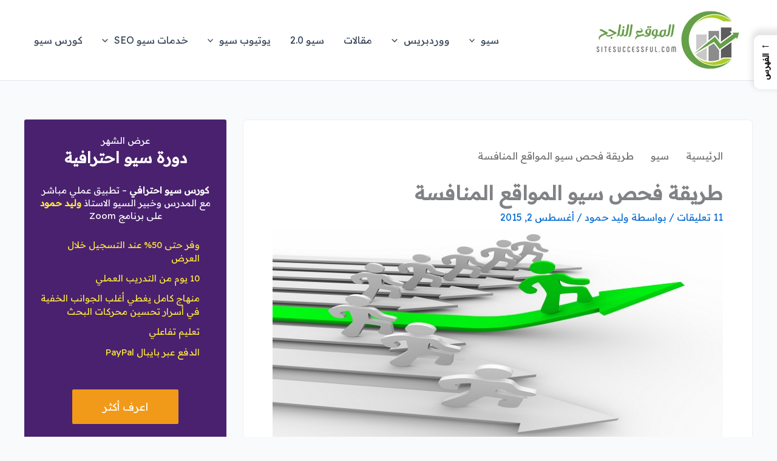

--- FILE ---
content_type: text/html; charset=UTF-8
request_url: https://sitesuccessful.com/checkup-seo-competitors/
body_size: 48649
content:
<!DOCTYPE html> 
<html dir="rtl" lang="ar"> 
<head>
<meta charset="UTF-8">
<meta name="viewport" content="width=device-width, initial-scale=1">
<meta name='robots' content='index, follow, max-image-preview:large, max-snippet:-1, max-video-preview:-1' /><title>طريقة فحص سيو المواقع المنافسة</title>
<meta name="description" content="شرح فحص سيو مواقع منافسيك بادوات مجانية بسيطة وسهلة الاستخدام للوصول الى نتائج افضل في محرك البحث, والتغلب عليهم, فحص السيو والباك لينكس والسرعة والتهيئة للجوال والكلمات الرئيسية." />
<link rel="canonical" href="https://sitesuccessful.com/checkup-seo-competitors/" />
<meta property="og:locale" content="ar_AR" />
<meta property="og:type" content="article" />
<meta property="og:title" content="طريقة فحص سيو المواقع المنافسة" />
<meta property="og:description" content="شرح فحص سيو مواقع منافسيك بادوات مجانية بسيطة وسهلة الاستخدام للوصول الى نتائج افضل في محرك البحث, والتغلب عليهم, فحص السيو والباك لينكس والسرعة والتهيئة للجوال والكلمات الرئيسية." />
<meta property="og:url" content="https://sitesuccessful.com/checkup-seo-competitors/" />
<meta property="og:site_name" content="الموقع الناجح" />
<meta property="article:publisher" content="http://www.facebook.com/sitesuccessful" />
<meta property="article:author" content="https://www.facebook.com/waleed.hamoud.7" />
<meta property="article:published_time" content="2015-08-02T19:51:10+00:00" />
<meta property="article:modified_time" content="2024-02-29T10:55:28+00:00" />
<meta property="og:image" content="https://sitesuccessful.com/wp-content/uploads/2015/08/competition_advantage.jpg" />
<meta property="og:image:width" content="750" />
<meta property="og:image:height" content="360" />
<meta property="og:image:type" content="image/jpeg" />
<meta name="author" content="وليد حمود" />
<meta name="twitter:card" content="summary_large_image" />
<meta name="twitter:creator" content="@sitesuccessful" />
<meta name="twitter:site" content="@sitesuccessful" />
<meta name="twitter:label1" content="كُتب بواسطة" />
<meta name="twitter:data1" content="وليد حمود" />
<script type="application/ld+json" class="yoast-schema-graph">{"@context":"https://schema.org","@graph":[{"@type":"Article","@id":"https://sitesuccessful.com/checkup-seo-competitors/#article","isPartOf":{"@id":"https://sitesuccessful.com/checkup-seo-competitors/"},"author":{"name":"وليد حمود","@id":"https://sitesuccessful.com/#/schema/person/be9d63a449ede4690ab6f72746ef3e0d"},"headline":"طريقة فحص سيو المواقع المنافسة","datePublished":"2015-08-02T19:51:10+00:00","dateModified":"2024-02-29T10:55:28+00:00","mainEntityOfPage":{"@id":"https://sitesuccessful.com/checkup-seo-competitors/"},"wordCount":60,"commentCount":11,"publisher":{"@id":"https://sitesuccessful.com/#organization"},"image":{"@id":"https://sitesuccessful.com/checkup-seo-competitors/#primaryimage"},"thumbnailUrl":"https://sitesuccessful.com/wp-content/uploads/2015/08/competition_advantage.jpg","keywords":["سيو","فحص سيو"],"articleSection":["سيو"],"inLanguage":"ar","potentialAction":[{"@type":"CommentAction","name":"Comment","target":["https://sitesuccessful.com/checkup-seo-competitors/#respond"]}]},{"@type":"WebPage","@id":"https://sitesuccessful.com/checkup-seo-competitors/","url":"https://sitesuccessful.com/checkup-seo-competitors/","name":"طريقة فحص سيو المواقع المنافسة","isPartOf":{"@id":"https://sitesuccessful.com/#website"},"primaryImageOfPage":{"@id":"https://sitesuccessful.com/checkup-seo-competitors/#primaryimage"},"image":{"@id":"https://sitesuccessful.com/checkup-seo-competitors/#primaryimage"},"thumbnailUrl":"https://sitesuccessful.com/wp-content/uploads/2015/08/competition_advantage.jpg","datePublished":"2015-08-02T19:51:10+00:00","dateModified":"2024-02-29T10:55:28+00:00","description":"شرح فحص سيو مواقع منافسيك بادوات مجانية بسيطة وسهلة الاستخدام للوصول الى نتائج افضل في محرك البحث, والتغلب عليهم, فحص السيو والباك لينكس والسرعة والتهيئة للجوال والكلمات الرئيسية.","breadcrumb":{"@id":"https://sitesuccessful.com/checkup-seo-competitors/#breadcrumb"},"inLanguage":"ar","potentialAction":[{"@type":"ReadAction","target":["https://sitesuccessful.com/checkup-seo-competitors/"]}]},{"@type":"ImageObject","inLanguage":"ar","@id":"https://sitesuccessful.com/checkup-seo-competitors/#primaryimage","url":"https://sitesuccessful.com/wp-content/uploads/2015/08/competition_advantage.jpg","contentUrl":"https://sitesuccessful.com/wp-content/uploads/2015/08/competition_advantage.jpg","width":750,"height":360},{"@type":"BreadcrumbList","@id":"https://sitesuccessful.com/checkup-seo-competitors/#breadcrumb","itemListElement":[{"@type":"ListItem","position":1,"name":"الموقع الناجح","item":"https://sitesuccessful.com/"},{"@type":"ListItem","position":2,"name":"سيو","item":"https://sitesuccessful.com/seo/"},{"@type":"ListItem","position":3,"name":"طريقة فحص سيو المواقع المنافسة"}]},{"@type":"WebSite","@id":"https://sitesuccessful.com/#website","url":"https://sitesuccessful.com/","name":"الموقع الناجح","description":"طريقك لبناء موقع ناجح","publisher":{"@id":"https://sitesuccessful.com/#organization"},"alternateName":"الموقع الناجح","potentialAction":[{"@type":"SearchAction","target":{"@type":"EntryPoint","urlTemplate":"https://sitesuccessful.com/?s={search_term_string}"},"query-input":{"@type":"PropertyValueSpecification","valueRequired":true,"valueName":"search_term_string"}}],"inLanguage":"ar"},{"@type":"Organization","@id":"https://sitesuccessful.com/#organization","name":"الموقع الناجح","url":"https://sitesuccessful.com/","logo":{"@type":"ImageObject","inLanguage":"ar","@id":"https://sitesuccessful.com/#/schema/logo/image/","url":"https://sitesuccessful.com/wp-content/uploads/2015/02/الموقع-الناجح.jpg","contentUrl":"https://sitesuccessful.com/wp-content/uploads/2015/02/الموقع-الناجح.jpg","width":544,"height":218,"caption":"الموقع الناجح"},"image":{"@id":"https://sitesuccessful.com/#/schema/logo/image/"},"sameAs":["http://www.facebook.com/sitesuccessful","https://x.com/sitesuccessful","http://www.youtube.com/c/Sitesuccessfulcom"]},{"@type":"Person","@id":"https://sitesuccessful.com/#/schema/person/be9d63a449ede4690ab6f72746ef3e0d","name":"وليد حمود","image":{"@type":"ImageObject","inLanguage":"ar","@id":"https://sitesuccessful.com/#/schema/person/image/","url":"https://secure.gravatar.com/avatar/f210ac2054f7237d745d2326a499372907b528f140203af7c9182dd5a6ac8b15?s=96&d=identicon&r=g","contentUrl":"https://secure.gravatar.com/avatar/f210ac2054f7237d745d2326a499372907b528f140203af7c9182dd5a6ac8b15?s=96&d=identicon&r=g","caption":"وليد حمود"},"description":"اعمل في مجال تهيئة المواقع وتطويرها منذ اكثر من 14 سنة, عملت بشكل مجاني لمدة سنتين حتى اكتسبت الخبرة الكافية, استخدم السيو و برمجيات بسيطة لتهيئة المواقع وجعلها مُنافسة, هدفي اعطاء العنان لكل شاب والبدء بالخطوة الاولى لتحقيق حلمه.","sameAs":["https://sitesuccessful.com/","https://www.facebook.com/waleed.hamoud.7","https://www.linkedin.com/in/waleedhammoud/"],"url":"https://sitesuccessful.com/author/admin/"}]}</script>
<link rel="alternate" type="application/rss+xml" title="الموقع الناجح &laquo; الخلاصة" href="https://sitesuccessful.com/feed/" />
<link rel="alternate" type="application/rss+xml" title="الموقع الناجح &laquo; خلاصة التعليقات" href="https://sitesuccessful.com/comments/feed/" />
<link rel="alternate" type="application/rss+xml" title="الموقع الناجح &laquo; طريقة فحص سيو المواقع المنافسة خلاصة التعليقات" href="https://sitesuccessful.com/checkup-seo-competitors/feed/" /> 
<link rel="profile" href="https://gmpg.org/xfn/11"> 
<style id='wp-img-auto-sizes-contain-inline-css'> img:is([sizes=auto i],[sizes^="auto," i]){contain-intrinsic-size:3000px 1500px} /*# sourceURL=wp-img-auto-sizes-contain-inline-css */ </style> 
<link rel='stylesheet' id='astra-theme-css-rtl-css' href='https://sitesuccessful.com/wp-content/themes/astra/assets/css/minified/main.min-rtl.css?ver=4.12.0' media='all' /> 
<style id='astra-theme-css-inline-css'> :root{--ast-post-nav-space:0;--ast-container-default-xlg-padding:3em;--ast-container-default-lg-padding:3em;--ast-container-default-slg-padding:2em;--ast-container-default-md-padding:3em;--ast-container-default-sm-padding:3em;--ast-container-default-xs-padding:2.4em;--ast-container-default-xxs-padding:1.8em;--ast-code-block-background:#ECEFF3;--ast-comment-inputs-background:#F9FAFB;--ast-normal-container-width:1200px;--ast-narrow-container-width:750px;--ast-blog-title-font-weight:normal;--ast-blog-meta-weight:inherit;--ast-global-color-primary:var(--ast-global-color-5);--ast-global-color-secondary:var(--ast-global-color-4);--ast-global-color-alternate-background:var(--ast-global-color-7);--ast-global-color-subtle-background:var(--ast-global-color-6);--ast-bg-style-guide:var( --ast-global-color-secondary,--ast-global-color-5 );--ast-shadow-style-guide:0px 0px 4px 0 #00000057;--ast-global-dark-bg-style:#fff;--ast-global-dark-lfs:#fbfbfb;--ast-widget-bg-color:#fafafa;--ast-wc-container-head-bg-color:#fbfbfb;--ast-title-layout-bg:#eeeeee;--ast-search-border-color:#e7e7e7;--ast-lifter-hover-bg:#e6e6e6;--ast-gallery-block-color:#000;--srfm-color-input-label:var(--ast-global-color-2);}html{font-size:100%;}a{color:#046bd2;}a:hover,a:focus{color:#046bd2;}body,button,input,select,textarea,.ast-button,.ast-custom-button{font-family:'Readex Pro',sans-serif;font-weight:400;font-size:16px;font-size:1rem;line-height:var(--ast-body-line-height,1.65em);}blockquote{color:var(--ast-global-color-3);}h1,h2,h3,h4,h5,h6,.entry-content :where(h1,h2,h3,h4,h5,h6),.site-title,.site-title a{font-weight:600;}.ast-site-identity .site-title a{color:var(--ast-global-color-2);}.site-title{font-size:26px;font-size:1.625rem;display:none;}.site-header .site-description{font-size:15px;font-size:0.9375rem;display:none;}.entry-title{font-size:26px;font-size:1.625rem;}.archive .ast-article-post .ast-article-inner,.blog .ast-article-post .ast-article-inner,.archive .ast-article-post .ast-article-inner:hover,.blog .ast-article-post .ast-article-inner:hover{overflow:hidden;}h1,.entry-content :where(h1){font-size:40px;font-size:2.5rem;font-weight:600;line-height:1.4em;}h2,.entry-content :where(h2){font-size:32px;font-size:2rem;font-weight:600;line-height:1.3em;}h3,.entry-content :where(h3){font-size:26px;font-size:1.625rem;font-weight:600;line-height:1.3em;}h4,.entry-content :where(h4){font-size:24px;font-size:1.5rem;line-height:1.2em;font-weight:600;}h5,.entry-content :where(h5){font-size:20px;font-size:1.25rem;line-height:1.2em;font-weight:600;}h6,.entry-content :where(h6){font-size:16px;font-size:1rem;line-height:1.25em;font-weight:600;}::selection{background-color:var(--ast-global-color-0);color:#ffffff;}body,h1,h2,h3,h4,h5,h6,.entry-title a,.entry-content :where(h1,h2,h3,h4,h5,h6){color:var(--ast-global-color-3);}.tagcloud a:hover,.tagcloud a:focus,.tagcloud a.current-item{color:#ffffff;border-color:#046bd2;background-color:#046bd2;}input:focus,input[type="text"]:focus,input[type="email"]:focus,input[type="url"]:focus,input[type="password"]:focus,input[type="reset"]:focus,input[type="search"]:focus,textarea:focus{border-color:#046bd2;}input[type="radio"]:checked,input[type=reset],input[type="checkbox"]:checked,input[type="checkbox"]:hover:checked,input[type="checkbox"]:focus:checked,input[type=range]::-webkit-slider-thumb{border-color:#046bd2;background-color:#046bd2;box-shadow:none;}.site-footer a:hover + .post-count,.site-footer a:focus + .post-count{background:#046bd2;border-color:#046bd2;}.single .nav-links .nav-previous,.single .nav-links .nav-next{color:#046bd2;}.entry-meta,.entry-meta *{line-height:1.45;color:#046bd2;}.entry-meta a:not(.ast-button):hover,.entry-meta a:not(.ast-button):hover *,.entry-meta a:not(.ast-button):focus,.entry-meta a:not(.ast-button):focus *,.page-links > .page-link,.page-links .page-link:hover,.post-navigation a:hover{color:#046bd2;}#cat option,.secondary .calendar_wrap thead a,.secondary .calendar_wrap thead a:visited{color:#046bd2;}.secondary .calendar_wrap #today,.ast-progress-val span{background:#046bd2;}.secondary a:hover + .post-count,.secondary a:focus + .post-count{background:#046bd2;border-color:#046bd2;}.calendar_wrap #today > a{color:#ffffff;}.page-links .page-link,.single .post-navigation a{color:#046bd2;}.ast-search-menu-icon .search-form button.search-submit{padding:0 4px;}.ast-search-menu-icon form.search-form{padding-right:0;}.ast-search-menu-icon.slide-search input.search-field{width:0;}.ast-header-search .ast-search-menu-icon.ast-dropdown-active .search-form,.ast-header-search .ast-search-menu-icon.ast-dropdown-active .search-field:focus{transition:all 0.2s;}.search-form input.search-field:focus{outline:none;}.ast-blog-layout-6-grid .ast-article-inner .post-thumb::after{content:"";position:absolute;top:0;right:0;bottom:0;left:0;}.ast-archive-title{color:var(--ast-global-color-2);}.widget-title,.widget .wp-block-heading{font-size:22px;font-size:1.375rem;color:var(--ast-global-color-2);}#secondary,#secondary button,#secondary input,#secondary select,#secondary textarea{font-size:16px;font-size:1rem;}.ast-single-post .entry-content a,.ast-comment-content a:not(.ast-comment-edit-reply-wrap a){text-decoration:underline;}.ast-single-post .wp-block-button .wp-block-button__link,.ast-single-post .elementor-widget-button .elementor-button,.ast-single-post .entry-content .uagb-tab a,.ast-single-post .entry-content .uagb-ifb-cta a,.ast-single-post .entry-content .wp-block-uagb-buttons a,.ast-single-post .entry-content .uabb-module-content a,.ast-single-post .entry-content .uagb-post-grid a,.ast-single-post .entry-content .uagb-timeline a,.ast-single-post .entry-content .uagb-toc__wrap a,.ast-single-post .entry-content .uagb-taxomony-box a,.entry-content .wp-block-latest-posts > li > a,.ast-single-post .entry-content .wp-block-file__button,a.ast-post-filter-single,.ast-single-post .wp-block-buttons .wp-block-button.is-style-outline .wp-block-button__link,.ast-single-post .ast-comment-content .comment-reply-link,.ast-single-post .ast-comment-content .comment-edit-link{text-decoration:none;}.ast-search-menu-icon.slide-search a:focus-visible:focus-visible,.astra-search-icon:focus-visible,#close:focus-visible,a:focus-visible,.ast-menu-toggle:focus-visible,.site .skip-link:focus-visible,.wp-block-loginout input:focus-visible,.wp-block-search.wp-block-search__button-inside .wp-block-search__inside-wrapper,.ast-header-navigation-arrow:focus-visible,.ast-orders-table__row .ast-orders-table__cell:focus-visible,a#ast-apply-coupon:focus-visible,#ast-apply-coupon:focus-visible,#close:focus-visible,.button.search-submit:focus-visible,#search_submit:focus,.normal-search:focus-visible,.ast-header-account-wrap:focus-visible,.astra-cart-drawer-close:focus,.ast-single-variation:focus,.ast-button:focus,.ast-builder-button-wrap:has(.ast-custom-button-link:focus),.ast-builder-button-wrap .ast-custom-button-link:focus{outline-style:dotted;outline-color:inherit;outline-width:thin;}input:focus,input[type="text"]:focus,input[type="email"]:focus,input[type="url"]:focus,input[type="password"]:focus,input[type="reset"]:focus,input[type="search"]:focus,input[type="number"]:focus,textarea:focus,.wp-block-search__input:focus,[data-section="section-header-mobile-trigger"] .ast-button-wrap .ast-mobile-menu-trigger-minimal:focus,.ast-mobile-popup-drawer.active .menu-toggle-close:focus,#ast-scroll-top:focus,#coupon_code:focus,#ast-coupon-code:focus{border-style:dotted;border-color:inherit;border-width:thin;}input{outline:none;}.ast-logo-title-inline .site-logo-img{padding-right:1em;}.site-logo-img img{ transition:all 0.2s linear;}body .ast-oembed-container *{position:absolute;top:0;width:100%;height:100%;right:0;}body .wp-block-embed-pocket-casts .ast-oembed-container *{position:unset;}.ast-single-post-featured-section + article {margin-top: 2em;}.site-content .ast-single-post-featured-section img {width: 100%;overflow: hidden;object-fit: cover;}.site > .ast-single-related-posts-container {margin-top: 0;}@media (min-width: 922px) {.ast-desktop .ast-container--narrow {max-width: var(--ast-narrow-container-width);margin: 0 auto;}}#secondary {margin: 4em 0 2.5em;word-break: break-word;line-height: 2;}#secondary li {margin-bottom: 0.75em;}#secondary li:last-child {margin-bottom: 0;}@media (max-width: 768px) {.js_active .ast-plain-container.ast-single-post #secondary {margin-top: 1.5em;}}.ast-separate-container.ast-two-container #secondary .widget {background-color: #fff;padding: 2em;margin-bottom: 2em;}@media (min-width: 993px) {.ast-left-sidebar #secondary {padding-left: 60px;}.ast-right-sidebar #secondary {padding-right: 60px;}}@media (max-width: 993px) {.ast-right-sidebar #secondary {padding-right: 30px;}.ast-left-sidebar #secondary {padding-left: 30px;}}@media (min-width: 993px) {.ast-page-builder-template.ast-left-sidebar #secondary {padding-right: 60px;}.ast-page-builder-template.ast-right-sidebar #secondary {padding-left: 60px;}}@media (max-width: 993px) {.ast-page-builder-template.ast-right-sidebar #secondary {padding-left: 30px;}.ast-page-builder-template.ast-left-sidebar #secondary {padding-right: 30px;}}@media (max-width:921.9px){#ast-desktop-header{display:none;}}@media (min-width:922px){#ast-mobile-header{display:none;}}@media( max-width: 420px ) {.single .nav-links .nav-previous,.single .nav-links .nav-next {width: 100%;text-align: center;}}.wp-block-buttons.aligncenter{justify-content:center;}@media (max-width:921px){.ast-theme-transparent-header #primary,.ast-theme-transparent-header #secondary{padding:0;}}@media (max-width:921px){.ast-plain-container.ast-no-sidebar #primary{padding:0;}}.ast-plain-container.ast-no-sidebar #primary{margin-top:0;margin-bottom:0;}@media (min-width:1200px){.ast-plain-container.ast-no-sidebar #primary{margin-top:60px;margin-bottom:60px;}}.wp-block-button.is-style-outline .wp-block-button__link{border-color:var(--ast-global-color-0);}div.wp-block-button.is-style-outline > .wp-block-button__link:not(.has-text-color),div.wp-block-button.wp-block-button__link.is-style-outline:not(.has-text-color){color:var(--ast-global-color-0);}.wp-block-button.is-style-outline .wp-block-button__link:hover,.wp-block-buttons .wp-block-button.is-style-outline .wp-block-button__link:focus,.wp-block-buttons .wp-block-button.is-style-outline > .wp-block-button__link:not(.has-text-color):hover,.wp-block-buttons .wp-block-button.wp-block-button__link.is-style-outline:not(.has-text-color):hover{color:#ffffff;background-color:#046bd2;border-color:#046bd2;}.post-page-numbers.current .page-link,.ast-pagination .page-numbers.current{color:#ffffff;border-color:var(--ast-global-color-0);background-color:var(--ast-global-color-0);}.wp-block-button.is-style-outline .wp-block-button__link.wp-element-button,.ast-outline-button{border-color:var(--ast-global-color-0);font-family:inherit;font-weight:500;font-size:16px;font-size:1rem;line-height:1em;}.wp-block-buttons .wp-block-button.is-style-outline > .wp-block-button__link:not(.has-text-color),.wp-block-buttons .wp-block-button.wp-block-button__link.is-style-outline:not(.has-text-color),.ast-outline-button{color:var(--ast-global-color-0);}.wp-block-button.is-style-outline .wp-block-button__link:hover,.wp-block-buttons .wp-block-button.is-style-outline .wp-block-button__link:focus,.wp-block-buttons .wp-block-button.is-style-outline > .wp-block-button__link:not(.has-text-color):hover,.wp-block-buttons .wp-block-button.wp-block-button__link.is-style-outline:not(.has-text-color):hover,.ast-outline-button:hover,.ast-outline-button:focus,.wp-block-uagb-buttons-child .uagb-buttons-repeater.ast-outline-button:hover,.wp-block-uagb-buttons-child .uagb-buttons-repeater.ast-outline-button:focus{color:#ffffff;background-color:#046bd2;border-color:#046bd2;}.wp-block-button .wp-block-button__link.wp-element-button.is-style-outline:not(.has-background),.wp-block-button.is-style-outline>.wp-block-button__link.wp-element-button:not(.has-background),.ast-outline-button{background-color:transparent;}.entry-content[data-ast-blocks-layout] > figure{margin-bottom:1em;}h1.widget-title{font-weight:600;}h2.widget-title{font-weight:600;}h3.widget-title{font-weight:600;}#page{display:flex;flex-direction:column;min-height:100vh;}.ast-404-layout-1 h1.page-title{color:var(--ast-global-color-2);}.single .post-navigation a{line-height:1em;height:inherit;}.error-404 .page-sub-title{font-size:1.5rem;font-weight:inherit;}.search .site-content .content-area .search-form{margin-bottom:0;}#page .site-content{flex-grow:1;}.widget{margin-bottom:1.25em;}#secondary li{line-height:1.5em;}#secondary .wp-block-group h2{margin-bottom:0.7em;}#secondary h2{font-size:1.7rem;}.ast-separate-container .ast-article-post,.ast-separate-container .ast-article-single,.ast-separate-container .comment-respond{padding:3em;}.ast-separate-container .ast-article-single .ast-article-single{padding:0;}.ast-article-single .wp-block-post-template-is-layout-grid{padding-right:0;}.ast-separate-container .comments-title,.ast-narrow-container .comments-title{padding:1.5em 2em;}.ast-page-builder-template .comment-form-textarea,.ast-comment-formwrap .ast-grid-common-col{padding:0;}.ast-comment-formwrap{padding:0;display:inline-flex;column-gap:20px;width:100%;margin-left:0;margin-right:0;}.comments-area textarea#comment:focus,.comments-area textarea#comment:active,.comments-area .ast-comment-formwrap input[type="text"]:focus,.comments-area .ast-comment-formwrap input[type="text"]:active {box-shadow:none;outline:none;}.archive.ast-page-builder-template .entry-header{margin-top:2em;}.ast-page-builder-template .ast-comment-formwrap{width:100%;}.entry-title{margin-bottom:0.5em;}.ast-archive-description p{font-size:inherit;font-weight:inherit;line-height:inherit;}.ast-separate-container .ast-comment-list li.depth-1,.hentry{margin-bottom:2em;}@media (min-width:921px){.ast-left-sidebar.ast-page-builder-template #secondary,.archive.ast-right-sidebar.ast-page-builder-template .site-main{padding-right:20px;padding-left:20px;}}@media (max-width:544px){.ast-comment-formwrap.ast-row{column-gap:10px;display:inline-block;}#ast-commentform .ast-grid-common-col{position:relative;width:100%;}}@media (min-width:1201px){.ast-separate-container .ast-article-post,.ast-separate-container .ast-article-single,.ast-separate-container .ast-author-box,.ast-separate-container .ast-404-layout-1,.ast-separate-container .no-results{padding:3em;}}@media (max-width:921px){.ast-left-sidebar #content > .ast-container{display:flex;flex-direction:column-reverse;width:100%;}}@media (max-width:921px){#secondary.secondary{padding-top:0;}.ast-separate-container.ast-right-sidebar #secondary{padding-left:1em;padding-right:1em;}.ast-separate-container.ast-two-container #secondary{padding-left:0;padding-right:0;}.ast-page-builder-template .entry-header #secondary,.ast-page-builder-template #secondary{margin-top:1.5em;}}@media (max-width:921px){.ast-right-sidebar #primary{padding-left:0;}.ast-page-builder-template.ast-left-sidebar #secondary,ast-page-builder-template.ast-right-sidebar #secondary{padding-left:20px;padding-right:20px;}.ast-right-sidebar #secondary,.ast-left-sidebar #primary{padding-right:0;}.ast-left-sidebar #secondary{padding-left:0;}}@media (min-width:922px){.ast-separate-container.ast-right-sidebar #primary,.ast-separate-container.ast-left-sidebar #primary{border:0;}.search-no-results.ast-separate-container #primary{margin-bottom:4em;}}@media (min-width:922px){.ast-right-sidebar #primary{border-left:1px solid var(--ast-border-color);}.ast-right-sidebar #secondary{border-right:1px solid var(--ast-border-color);margin-right:-1px;}.ast-left-sidebar #primary{border-right:1px solid var(--ast-border-color);}.ast-left-sidebar #secondary{border-left:1px solid var(--ast-border-color);margin-left:-1px;}.ast-separate-container.ast-two-container.ast-right-sidebar #secondary{padding-right:30px;padding-left:0;}.ast-separate-container.ast-two-container.ast-left-sidebar #secondary{padding-left:30px;padding-right:0;}.ast-separate-container.ast-right-sidebar #secondary,.ast-separate-container.ast-left-sidebar #secondary{border:0;margin-left:auto;margin-right:auto;}.ast-separate-container.ast-two-container #secondary .widget:last-child{margin-bottom:0;}}.elementor-widget-button .elementor-button{border-style:solid;text-decoration:none;border-top-width:0;border-right-width:0;border-left-width:0;border-bottom-width:0;}body .elementor-button.elementor-size-sm,body .elementor-button.elementor-size-xs,body .elementor-button.elementor-size-md,body .elementor-button.elementor-size-lg,body .elementor-button.elementor-size-xl,body .elementor-button{padding-top:15px;padding-right:30px;padding-bottom:15px;padding-left:30px;}@media (max-width:921px){.elementor-widget-button .elementor-button.elementor-size-sm,.elementor-widget-button .elementor-button.elementor-size-xs,.elementor-widget-button .elementor-button.elementor-size-md,.elementor-widget-button .elementor-button.elementor-size-lg,.elementor-widget-button .elementor-button.elementor-size-xl,.elementor-widget-button .elementor-button{padding-top:14px;padding-right:28px;padding-bottom:14px;padding-left:28px;}}@media (max-width:544px){.elementor-widget-button .elementor-button.elementor-size-sm,.elementor-widget-button .elementor-button.elementor-size-xs,.elementor-widget-button .elementor-button.elementor-size-md,.elementor-widget-button .elementor-button.elementor-size-lg,.elementor-widget-button .elementor-button.elementor-size-xl,.elementor-widget-button .elementor-button{padding-top:12px;padding-right:24px;padding-bottom:12px;padding-left:24px;}}.wp-block-button .wp-block-button__link{color:#ffffff;}.elementor-widget-button .elementor-button{font-weight:500;font-size:16px;font-size:1rem;line-height:1em;}body .elementor-button.elementor-size-sm,body .elementor-button.elementor-size-xs,body .elementor-button.elementor-size-md,body .elementor-button.elementor-size-lg,body .elementor-button.elementor-size-xl,body .elementor-button{font-size:16px;font-size:1rem;}.wp-block-button .wp-block-button__link:hover,.wp-block-button .wp-block-button__link:focus{color:#ffffff;background-color:#046bd2;border-color:#046bd2;}.elementor-widget-heading h1.elementor-heading-title{line-height:1.4em;}.elementor-widget-heading h2.elementor-heading-title{line-height:1.3em;}.elementor-widget-heading h3.elementor-heading-title{line-height:1.3em;}.elementor-widget-heading h4.elementor-heading-title{line-height:1.2em;}.elementor-widget-heading h5.elementor-heading-title{line-height:1.2em;}.elementor-widget-heading h6.elementor-heading-title{line-height:1.25em;}.wp-block-button .wp-block-button__link,.wp-block-search .wp-block-search__button,body .wp-block-file .wp-block-file__button{border-color:var(--ast-global-color-0);background-color:var(--ast-global-color-0);color:#ffffff;font-family:inherit;font-weight:500;line-height:1em;font-size:16px;font-size:1rem;padding-top:15px;padding-right:30px;padding-bottom:15px;padding-left:30px;}@media (max-width:921px){.wp-block-button .wp-block-button__link,.wp-block-search .wp-block-search__button,body .wp-block-file .wp-block-file__button{padding-top:14px;padding-right:28px;padding-bottom:14px;padding-left:28px;}}@media (max-width:544px){.wp-block-button .wp-block-button__link,.wp-block-search .wp-block-search__button,body .wp-block-file .wp-block-file__button{padding-top:12px;padding-right:24px;padding-bottom:12px;padding-left:24px;}}.menu-toggle,button,.ast-button,.ast-custom-button,.button,input#submit,input[type="button"],input[type="submit"],input[type="reset"],form[CLASS*="wp-block-search__"].wp-block-search .wp-block-search__inside-wrapper .wp-block-search__button,body .wp-block-file .wp-block-file__button,.search .search-submit{border-style:solid;border-top-width:0;border-right-width:0;border-left-width:0;border-bottom-width:0;color:#ffffff;border-color:var(--ast-global-color-0);background-color:var(--ast-global-color-0);padding-top:15px;padding-right:30px;padding-bottom:15px;padding-left:30px;font-family:inherit;font-weight:500;font-size:16px;font-size:1rem;line-height:1em;}button:focus,.menu-toggle:hover,button:hover,.ast-button:hover,.ast-custom-button:hover .button:hover,.ast-custom-button:hover ,input[type=reset]:hover,input[type=reset]:focus,input#submit:hover,input#submit:focus,input[type="button"]:hover,input[type="button"]:focus,input[type="submit"]:hover,input[type="submit"]:focus,form[CLASS*="wp-block-search__"].wp-block-search .wp-block-search__inside-wrapper .wp-block-search__button:hover,form[CLASS*="wp-block-search__"].wp-block-search .wp-block-search__inside-wrapper .wp-block-search__button:focus,body .wp-block-file .wp-block-file__button:hover,body .wp-block-file .wp-block-file__button:focus{color:#ffffff;background-color:#046bd2;border-color:#046bd2;}form[CLASS*="wp-block-search__"].wp-block-search .wp-block-search__inside-wrapper .wp-block-search__button.has-icon{padding-top:calc(15px - 3px);padding-right:calc(30px - 3px);padding-bottom:calc(15px - 3px);padding-left:calc(30px - 3px);}@media (max-width:921px){.menu-toggle,button,.ast-button,.ast-custom-button,.button,input#submit,input[type="button"],input[type="submit"],input[type="reset"],form[CLASS*="wp-block-search__"].wp-block-search .wp-block-search__inside-wrapper .wp-block-search__button,body .wp-block-file .wp-block-file__button,.search .search-submit{padding-top:14px;padding-right:28px;padding-bottom:14px;padding-left:28px;}}@media (max-width:544px){.menu-toggle,button,.ast-button,.ast-custom-button,.button,input#submit,input[type="button"],input[type="submit"],input[type="reset"],form[CLASS*="wp-block-search__"].wp-block-search .wp-block-search__inside-wrapper .wp-block-search__button,body .wp-block-file .wp-block-file__button,.search .search-submit{padding-top:12px;padding-right:24px;padding-bottom:12px;padding-left:24px;}}@media (max-width:921px){.ast-mobile-header-stack .main-header-bar .ast-search-menu-icon{display:inline-block;}.ast-header-break-point.ast-header-custom-item-outside .ast-mobile-header-stack .main-header-bar .ast-search-icon{margin:0;}.ast-comment-avatar-wrap img{max-width:2.5em;}.ast-comment-meta{padding:0 1.8888em 1.3333em;}.ast-separate-container .ast-comment-list li.depth-1{padding:1.5em 2.14em;}.ast-separate-container .comment-respond{padding:2em 2.14em;}}@media (min-width:544px){.ast-container{max-width:100%;}}@media (max-width:544px){.ast-separate-container .ast-article-post,.ast-separate-container .ast-article-single,.ast-separate-container .comments-title,.ast-separate-container .ast-archive-description{padding:1.5em 1em;}.ast-separate-container #content .ast-container{padding-left:0.54em;padding-right:0.54em;}.ast-separate-container .ast-comment-list .bypostauthor{padding:.5em;}.ast-search-menu-icon.ast-dropdown-active .search-field{width:170px;}.ast-separate-container #secondary{padding-top:0;}.ast-separate-container.ast-two-container #secondary .widget{margin-bottom:1.5em;padding-left:1em;padding-right:1em;}} #ast-mobile-header .ast-site-header-cart-li a{pointer-events:none;}.ast-separate-container{background-color:var(--ast-global-color-4);background-image:none;}@media (max-width:921px){.site-title{display:none;}.site-header .site-description{display:none;}h1,.entry-content :where(h1){font-size:30px;}h2,.entry-content :where(h2){font-size:25px;}h3,.entry-content :where(h3){font-size:20px;}}@media (max-width:544px){.site-title{display:none;}.site-header .site-description{display:none;}h1,.entry-content :where(h1){font-size:30px;}h2,.entry-content :where(h2){font-size:25px;}h3,.entry-content :where(h3){font-size:20px;}}@media (max-width:921px){html{font-size:91.2%;}}@media (max-width:544px){html{font-size:91.2%;}}@media (min-width:922px){.ast-container{max-width:1240px;}}@media (min-width:922px){.site-content .ast-container{display:flex;}}@media (max-width:921px){.site-content .ast-container{flex-direction:column;}}@media (min-width:922px){.main-header-menu .sub-menu .menu-item.ast-left-align-sub-menu:hover > .sub-menu,.main-header-menu .sub-menu .menu-item.ast-left-align-sub-menu.focus > .sub-menu{margin-left:-0px;}}.entry-content li > p{margin-bottom:0;}.site .comments-area{padding-bottom:3em;}.wp-block-file {display: flex;align-items: center;flex-wrap: wrap;justify-content: space-between;}.wp-block-pullquote {border: none;}.wp-block-pullquote blockquote::before {content: "\201D";font-family: "Helvetica",sans-serif;display: flex;transform: rotate( 180deg );font-size: 6rem;font-style: normal;line-height: 1;font-weight: bold;align-items: center;justify-content: center;}.has-text-align-right > blockquote::before {justify-content: flex-start;}.has-text-align-left > blockquote::before {justify-content: flex-end;}figure.wp-block-pullquote.is-style-solid-color blockquote {max-width: 100%;text-align: inherit;}:root {--wp--custom--ast-default-block-top-padding: 3em;--wp--custom--ast-default-block-right-padding: 3em;--wp--custom--ast-default-block-bottom-padding: 3em;--wp--custom--ast-default-block-left-padding: 3em;--wp--custom--ast-container-width: 1200px;--wp--custom--ast-content-width-size: 1200px;--wp--custom--ast-wide-width-size: calc(1200px + var(--wp--custom--ast-default-block-left-padding) + var(--wp--custom--ast-default-block-right-padding));}.ast-narrow-container {--wp--custom--ast-content-width-size: 750px;--wp--custom--ast-wide-width-size: 750px;}@media(max-width: 921px) {:root {--wp--custom--ast-default-block-top-padding: 3em;--wp--custom--ast-default-block-right-padding: 2em;--wp--custom--ast-default-block-bottom-padding: 3em;--wp--custom--ast-default-block-left-padding: 2em;}}@media(max-width: 544px) {:root {--wp--custom--ast-default-block-top-padding: 3em;--wp--custom--ast-default-block-right-padding: 1.5em;--wp--custom--ast-default-block-bottom-padding: 3em;--wp--custom--ast-default-block-left-padding: 1.5em;}}.entry-content > .wp-block-group,.entry-content > .wp-block-cover,.entry-content > .wp-block-columns {padding-top: var(--wp--custom--ast-default-block-top-padding);padding-right: var(--wp--custom--ast-default-block-right-padding);padding-bottom: var(--wp--custom--ast-default-block-bottom-padding);padding-left: var(--wp--custom--ast-default-block-left-padding);}.ast-plain-container.ast-no-sidebar .entry-content > .alignfull,.ast-page-builder-template .ast-no-sidebar .entry-content > .alignfull {margin-left: calc( -50vw + 50%);margin-right: calc( -50vw + 50%);max-width: 100vw;width: 100vw;}.ast-plain-container.ast-no-sidebar .entry-content .alignfull .alignfull,.ast-page-builder-template.ast-no-sidebar .entry-content .alignfull .alignfull,.ast-plain-container.ast-no-sidebar .entry-content .alignfull .alignwide,.ast-page-builder-template.ast-no-sidebar .entry-content .alignfull .alignwide,.ast-plain-container.ast-no-sidebar .entry-content .alignwide .alignfull,.ast-page-builder-template.ast-no-sidebar .entry-content .alignwide .alignfull,.ast-plain-container.ast-no-sidebar .entry-content .alignwide .alignwide,.ast-page-builder-template.ast-no-sidebar .entry-content .alignwide .alignwide,.ast-plain-container.ast-no-sidebar .entry-content .wp-block-column .alignfull,.ast-page-builder-template.ast-no-sidebar .entry-content .wp-block-column .alignfull,.ast-plain-container.ast-no-sidebar .entry-content .wp-block-column .alignwide,.ast-page-builder-template.ast-no-sidebar .entry-content .wp-block-column .alignwide {margin-left: auto;margin-right: auto;width: 100%;}[data-ast-blocks-layout] .wp-block-separator:not(.is-style-dots) {height: 0;}[data-ast-blocks-layout] .wp-block-separator {margin: 20px auto;}[data-ast-blocks-layout] .wp-block-separator:not(.is-style-wide):not(.is-style-dots) {max-width: 100px;}[data-ast-blocks-layout] .wp-block-separator.has-background {padding: 0;}.entry-content[data-ast-blocks-layout] > * {max-width: var(--wp--custom--ast-content-width-size);margin-left: auto;margin-right: auto;}.entry-content[data-ast-blocks-layout] > .alignwide {max-width: var(--wp--custom--ast-wide-width-size);}.entry-content[data-ast-blocks-layout] .alignfull {max-width: none;}.entry-content .wp-block-columns {margin-bottom: 0;}blockquote {margin: 1.5em;border-color: rgba(0,0,0,0.05);}.wp-block-quote:not(.has-text-align-right):not(.has-text-align-center) {border-right: 5px solid rgba(0,0,0,0.05);}.has-text-align-right > blockquote,blockquote.has-text-align-right {border-left: 5px solid rgba(0,0,0,0.05);}.has-text-align-left > blockquote,blockquote.has-text-align-left {border-right: 5px solid rgba(0,0,0,0.05);}.wp-block-site-tagline,.wp-block-latest-posts .read-more {margin-top: 15px;}.wp-block-loginout p label {display: block;}.wp-block-loginout p:not(.login-remember):not(.login-submit) input {width: 100%;}.wp-block-loginout input:focus {border-color: transparent;}.wp-block-loginout input:focus {outline: thin dotted;}.entry-content .wp-block-media-text .wp-block-media-text__content {padding: 0 0 0 8%;}.entry-content .wp-block-media-text.has-media-on-the-right .wp-block-media-text__content {padding: 0 8% 0 0;}.entry-content .wp-block-media-text.has-background .wp-block-media-text__content {padding: 8%;}.entry-content .wp-block-cover:not([class*="background-color"]):not(.has-text-color.has-link-color) .wp-block-cover__inner-container,.entry-content .wp-block-cover:not([class*="background-color"]) .wp-block-cover-image-text,.entry-content .wp-block-cover:not([class*="background-color"]) .wp-block-cover-text,.entry-content .wp-block-cover-image:not([class*="background-color"]) .wp-block-cover__inner-container,.entry-content .wp-block-cover-image:not([class*="background-color"]) .wp-block-cover-image-text,.entry-content .wp-block-cover-image:not([class*="background-color"]) .wp-block-cover-text {color: var(--ast-global-color-primary,var(--ast-global-color-5));}.wp-block-loginout .login-remember input {width: 1.1rem;height: 1.1rem;margin: 0 5px 4px 0;vertical-align: middle;}.wp-block-latest-posts > li > *:first-child,.wp-block-latest-posts:not(.is-grid) > li:first-child {margin-top: 0;}.entry-content > .wp-block-buttons,.entry-content > .wp-block-uagb-buttons {margin-bottom: 1.5em;}.wp-block-search__inside-wrapper .wp-block-search__input {padding: 0 10px;color: var(--ast-global-color-3);background: var(--ast-global-color-primary,var(--ast-global-color-5));border-color: var(--ast-border-color);}.wp-block-latest-posts .read-more {margin-bottom: 1.5em;}.wp-block-search__no-button .wp-block-search__inside-wrapper .wp-block-search__input {padding-top: 5px;padding-bottom: 5px;}.wp-block-latest-posts .wp-block-latest-posts__post-date,.wp-block-latest-posts .wp-block-latest-posts__post-author {font-size: 1rem;}.wp-block-latest-posts > li > *,.wp-block-latest-posts:not(.is-grid) > li {margin-top: 12px;margin-bottom: 12px;}.ast-page-builder-template .entry-content[data-ast-blocks-layout] > .alignwide:where(:not(.uagb-is-root-container):not(.spectra-is-root-container)) > * {max-width: var(--wp--custom--ast-wide-width-size);}.ast-page-builder-template .entry-content[data-ast-blocks-layout] > .inherit-container-width > *,.ast-page-builder-template .entry-content[data-ast-blocks-layout] > *:not(.wp-block-group):where(:not(.uagb-is-root-container):not(.spectra-is-root-container)) > *,.entry-content[data-ast-blocks-layout] > .wp-block-cover .wp-block-cover__inner-container {max-width: var(--wp--custom--ast-content-width-size) ;margin-left: auto;margin-right: auto;}.ast-page-builder-template .entry-content[data-ast-blocks-layout] > *,.ast-page-builder-template .entry-content[data-ast-blocks-layout] > .alignfull:where(:not(.wp-block-group):not(.uagb-is-root-container):not(.spectra-is-root-container)) > * {max-width: none;}.entry-content[data-ast-blocks-layout] .wp-block-cover:not(.alignleft):not(.alignright) {width: auto;}@media(max-width: 1200px) {.ast-separate-container .entry-content > .alignfull,.ast-separate-container .entry-content[data-ast-blocks-layout] > .alignwide,.ast-plain-container .entry-content[data-ast-blocks-layout] > .alignwide,.ast-plain-container .entry-content .alignfull {margin-left: calc(-1 * min(var(--ast-container-default-xlg-padding),20px)) ;margin-right: calc(-1 * min(var(--ast-container-default-xlg-padding),20px));}}@media(min-width: 1201px) {.ast-separate-container .entry-content > .alignfull {margin-left: calc(-1 * var(--ast-container-default-xlg-padding) );margin-right: calc(-1 * var(--ast-container-default-xlg-padding) );}.ast-separate-container .entry-content[data-ast-blocks-layout] > .alignwide,.ast-plain-container .entry-content[data-ast-blocks-layout] > .alignwide {margin-left: calc(-1 * var(--wp--custom--ast-default-block-left-padding) );margin-right: calc(-1 * var(--wp--custom--ast-default-block-right-padding) );}}@media(min-width: 921px) {.ast-separate-container .entry-content .wp-block-group.alignwide:not(.inherit-container-width) > :where(:not(.alignleft):not(.alignright)),.ast-plain-container .entry-content .wp-block-group.alignwide:not(.inherit-container-width) > :where(:not(.alignleft):not(.alignright)) {max-width: calc( var(--wp--custom--ast-content-width-size) + 80px );}.ast-plain-container.ast-right-sidebar .entry-content[data-ast-blocks-layout] .alignfull,.ast-plain-container.ast-left-sidebar .entry-content[data-ast-blocks-layout] .alignfull {margin-left: -60px;margin-right: -60px;}}@media(min-width: 544px) {.entry-content > .alignleft {margin-left: 20px;}.entry-content > .alignright {margin-right: 20px;}}@media (max-width:544px){.wp-block-columns .wp-block-column:not(:last-child){margin-bottom:20px;}.wp-block-latest-posts{margin:0;}}@media( max-width: 600px ) {.entry-content .wp-block-media-text .wp-block-media-text__content,.entry-content .wp-block-media-text.has-media-on-the-right .wp-block-media-text__content {padding: 8% 0 0;}.entry-content .wp-block-media-text.has-background .wp-block-media-text__content {padding: 8%;}}.ast-page-builder-template .entry-header {padding-right: 0;}.ast-narrow-container .site-content .wp-block-uagb-image--align-full .wp-block-uagb-image__figure {max-width: 100%;margin-left: auto;margin-right: auto;}.entry-content ul,.entry-content ol {padding: revert;margin: revert;}:root .has-ast-global-color-0-color{color:var(--ast-global-color-0);}:root .has-ast-global-color-0-background-color{background-color:var(--ast-global-color-0);}:root .wp-block-button .has-ast-global-color-0-color{color:var(--ast-global-color-0);}:root .wp-block-button .has-ast-global-color-0-background-color{background-color:var(--ast-global-color-0);}:root .has-ast-global-color-1-color{color:var(--ast-global-color-1);}:root .has-ast-global-color-1-background-color{background-color:var(--ast-global-color-1);}:root .wp-block-button .has-ast-global-color-1-color{color:var(--ast-global-color-1);}:root .wp-block-button .has-ast-global-color-1-background-color{background-color:var(--ast-global-color-1);}:root .has-ast-global-color-2-color{color:var(--ast-global-color-2);}:root .has-ast-global-color-2-background-color{background-color:var(--ast-global-color-2);}:root .wp-block-button .has-ast-global-color-2-color{color:var(--ast-global-color-2);}:root .wp-block-button .has-ast-global-color-2-background-color{background-color:var(--ast-global-color-2);}:root .has-ast-global-color-3-color{color:var(--ast-global-color-3);}:root .has-ast-global-color-3-background-color{background-color:var(--ast-global-color-3);}:root .wp-block-button .has-ast-global-color-3-color{color:var(--ast-global-color-3);}:root .wp-block-button .has-ast-global-color-3-background-color{background-color:var(--ast-global-color-3);}:root .has-ast-global-color-4-color{color:var(--ast-global-color-4);}:root .has-ast-global-color-4-background-color{background-color:var(--ast-global-color-4);}:root .wp-block-button .has-ast-global-color-4-color{color:var(--ast-global-color-4);}:root .wp-block-button .has-ast-global-color-4-background-color{background-color:var(--ast-global-color-4);}:root .has-ast-global-color-5-color{color:var(--ast-global-color-5);}:root .has-ast-global-color-5-background-color{background-color:var(--ast-global-color-5);}:root .wp-block-button .has-ast-global-color-5-color{color:var(--ast-global-color-5);}:root .wp-block-button .has-ast-global-color-5-background-color{background-color:var(--ast-global-color-5);}:root .has-ast-global-color-6-color{color:var(--ast-global-color-6);}:root .has-ast-global-color-6-background-color{background-color:var(--ast-global-color-6);}:root .wp-block-button .has-ast-global-color-6-color{color:var(--ast-global-color-6);}:root .wp-block-button .has-ast-global-color-6-background-color{background-color:var(--ast-global-color-6);}:root .has-ast-global-color-7-color{color:var(--ast-global-color-7);}:root .has-ast-global-color-7-background-color{background-color:var(--ast-global-color-7);}:root .wp-block-button .has-ast-global-color-7-color{color:var(--ast-global-color-7);}:root .wp-block-button .has-ast-global-color-7-background-color{background-color:var(--ast-global-color-7);}:root .has-ast-global-color-8-color{color:var(--ast-global-color-8);}:root .has-ast-global-color-8-background-color{background-color:var(--ast-global-color-8);}:root .wp-block-button .has-ast-global-color-8-color{color:var(--ast-global-color-8);}:root .wp-block-button .has-ast-global-color-8-background-color{background-color:var(--ast-global-color-8);}:root{--ast-global-color-0:#046bd2;--ast-global-color-1:#045cb4;--ast-global-color-2:#1e293b;--ast-global-color-3:#334155;--ast-global-color-4:#f9fafb;--ast-global-color-5:#FFFFFF;--ast-global-color-6:#e2e8f0;--ast-global-color-7:#cbd5e1;--ast-global-color-8:#94a3b8;}:root {--ast-border-color : var(--ast-global-color-6);}.ast-single-entry-banner {-js-display: flex;display: flex;flex-direction: column;justify-content: center;text-align: center;position: relative;background: var(--ast-title-layout-bg);}.ast-single-entry-banner[data-banner-layout="layout-1"] {max-width: 1200px;background: inherit;padding: 20px 0;}.ast-single-entry-banner[data-banner-width-type="custom"] {margin: 0 auto;width: 100%;}.ast-single-entry-banner + .site-content .entry-header {margin-bottom: 0;}.site .ast-author-avatar {--ast-author-avatar-size: ;}a.ast-underline-text {text-decoration: underline;}.ast-container > .ast-terms-link {position: relative;display: block;}a.ast-button.ast-badge-tax {padding: 4px 8px;border-radius: 3px;font-size: inherit;}header.entry-header:not(.related-entry-header){text-align:right;}header.entry-header:not(.related-entry-header) .entry-title{font-weight:600;font-size:32px;font-size:2rem;}header.entry-header:not(.related-entry-header) > *:not(:last-child){margin-bottom:10px;}@media (max-width:921px){header.entry-header:not(.related-entry-header){text-align:right;}}@media (max-width:544px){header.entry-header:not(.related-entry-header){text-align:right;}}.ast-archive-entry-banner {-js-display: flex;display: flex;flex-direction: column;justify-content: center;text-align: center;position: relative;background: var(--ast-title-layout-bg);}.ast-archive-entry-banner[data-banner-width-type="custom"] {margin: 0 auto;width: 100%;}.ast-archive-entry-banner[data-banner-layout="layout-1"] {background: inherit;padding: 20px 0;text-align: right;}body.archive .ast-archive-description{max-width:1200px;width:100%;text-align:right;padding-top:3em;padding-right:3em;padding-bottom:3em;padding-left:3em;}body.archive .ast-archive-description .ast-archive-title,body.archive .ast-archive-description .ast-archive-title *{font-weight:600;font-size:32px;font-size:2rem;}body.archive .ast-archive-description > *:not(:last-child){margin-bottom:10px;}@media (max-width:921px){body.archive .ast-archive-description{text-align:right;}}@media (max-width:544px){body.archive .ast-archive-description{text-align:right;}}.ast-breadcrumbs .trail-browse,.ast-breadcrumbs .trail-items,.ast-breadcrumbs .trail-items li{display:inline-block;margin:0;padding:0;border:none;background:inherit;text-indent:0;text-decoration:none;}.ast-breadcrumbs .trail-browse{font-size:inherit;font-style:inherit;font-weight:inherit;color:inherit;}.ast-breadcrumbs .trail-items{list-style:none;}.trail-items li::after{padding:0 0.3em;content:"\00bb";}.trail-items li:last-of-type::after{display:none;}.trail-items li::after{content:"\00BB";}.ast-default-menu-enable.ast-main-header-nav-open.ast-header-break-point .main-header-bar.ast-header-breadcrumb,.ast-main-header-nav-open .main-header-bar.ast-header-breadcrumb{padding-top:1em;padding-bottom:1em;}.ast-header-break-point .main-header-bar.ast-header-breadcrumb{border-bottom-width:1px;border-bottom-color:#eaeaea;border-bottom-style:solid;}.ast-breadcrumbs-wrapper{line-height:1.4;}.ast-breadcrumbs-wrapper .rank-math-breadcrumb p{margin-bottom:0px;}.ast-breadcrumbs-wrapper{display:block;width:100%;}h1,h2,h3,h4,h5,h6,.entry-content :where(h1,h2,h3,h4,h5,h6){color:var(--ast-global-color-2);}.entry-title a{color:var(--ast-global-color-2);}@media (max-width:921px){.ast-builder-grid-row-container.ast-builder-grid-row-tablet-3-firstrow .ast-builder-grid-row > *:first-child,.ast-builder-grid-row-container.ast-builder-grid-row-tablet-3-lastrow .ast-builder-grid-row > *:last-child{grid-column:1 / -1;}}@media (max-width:544px){.ast-builder-grid-row-container.ast-builder-grid-row-mobile-3-firstrow .ast-builder-grid-row > *:first-child,.ast-builder-grid-row-container.ast-builder-grid-row-mobile-3-lastrow .ast-builder-grid-row > *:last-child{grid-column:1 / -1;}}.ast-builder-layout-element[data-section="title_tagline"]{display:flex;}@media (max-width:921px){.ast-header-break-point .ast-builder-layout-element[data-section="title_tagline"]{display:flex;}}@media (max-width:544px){.ast-header-break-point .ast-builder-layout-element[data-section="title_tagline"]{display:flex;}}.ast-builder-menu-1{font-family:inherit;font-weight:inherit;}.ast-builder-menu-1 .menu-item > .menu-link{color:var(--ast-global-color-3);}.ast-builder-menu-1 .menu-item > .ast-menu-toggle{color:var(--ast-global-color-3);}.ast-builder-menu-1 .menu-item:hover > .menu-link,.ast-builder-menu-1 .inline-on-mobile .menu-item:hover > .ast-menu-toggle{color:var(--ast-global-color-1);}.ast-builder-menu-1 .menu-item:hover > .ast-menu-toggle{color:var(--ast-global-color-1);}.ast-builder-menu-1 .menu-item.current-menu-item > .menu-link,.ast-builder-menu-1 .inline-on-mobile .menu-item.current-menu-item > .ast-menu-toggle,.ast-builder-menu-1 .current-menu-ancestor > .menu-link{color:var(--ast-global-color-1);}.ast-builder-menu-1 .menu-item.current-menu-item > .ast-menu-toggle{color:var(--ast-global-color-1);}.ast-builder-menu-1 .sub-menu,.ast-builder-menu-1 .inline-on-mobile .sub-menu{border-top-width:2px;border-bottom-width:0px;border-right-width:0px;border-left-width:0px;border-color:var(--ast-global-color-0);border-style:solid;}.ast-builder-menu-1 .sub-menu .sub-menu{top:-2px;}.ast-builder-menu-1 .main-header-menu > .menu-item > .sub-menu,.ast-builder-menu-1 .main-header-menu > .menu-item > .astra-full-megamenu-wrapper{margin-top:0px;}.ast-desktop .ast-builder-menu-1 .main-header-menu > .menu-item > .sub-menu:before,.ast-desktop .ast-builder-menu-1 .main-header-menu > .menu-item > .astra-full-megamenu-wrapper:before{height:calc( 0px + 2px + 5px );}.ast-desktop .ast-builder-menu-1 .menu-item .sub-menu .menu-link{border-style:none;}@media (max-width:921px){.ast-header-break-point .ast-builder-menu-1 .menu-item.menu-item-has-children > .ast-menu-toggle{top:0;}.ast-builder-menu-1 .inline-on-mobile .menu-item.menu-item-has-children > .ast-menu-toggle{left:-15px;}.ast-builder-menu-1 .menu-item-has-children > .menu-link:after{content:unset;}.ast-builder-menu-1 .main-header-menu > .menu-item > .sub-menu,.ast-builder-menu-1 .main-header-menu > .menu-item > .astra-full-megamenu-wrapper{margin-top:0;}}@media (max-width:544px){.ast-header-break-point .ast-builder-menu-1 .menu-item.menu-item-has-children > .ast-menu-toggle{top:0;}.ast-builder-menu-1 .main-header-menu > .menu-item > .sub-menu,.ast-builder-menu-1 .main-header-menu > .menu-item > .astra-full-megamenu-wrapper{margin-top:0;}}.ast-builder-menu-1{display:flex;}@media (max-width:921px){.ast-header-break-point .ast-builder-menu-1{display:flex;}}@media (max-width:544px){.ast-header-break-point .ast-builder-menu-1{display:flex;}}.site-below-footer-wrap{padding-top:20px;padding-bottom:20px;}.site-below-footer-wrap[data-section="section-below-footer-builder"]{background-color:var(--ast-global-color-5);min-height:80px;border-style:solid;border-width:0px;border-top-width:1px;border-top-color:var(--ast-global-color-subtle-background,--ast-global-color-6);}.site-below-footer-wrap[data-section="section-below-footer-builder"] .ast-builder-grid-row{max-width:1200px;min-height:80px;margin-left:auto;margin-right:auto;}.site-below-footer-wrap[data-section="section-below-footer-builder"] .ast-builder-grid-row,.site-below-footer-wrap[data-section="section-below-footer-builder"] .site-footer-section{align-items:flex-start;}.site-below-footer-wrap[data-section="section-below-footer-builder"].ast-footer-row-inline .site-footer-section{display:flex;margin-bottom:0;}.ast-builder-grid-row-full .ast-builder-grid-row{grid-template-columns:1fr;}@media (max-width:921px){.site-below-footer-wrap[data-section="section-below-footer-builder"].ast-footer-row-tablet-inline .site-footer-section{display:flex;margin-bottom:0;}.site-below-footer-wrap[data-section="section-below-footer-builder"].ast-footer-row-tablet-stack .site-footer-section{display:block;margin-bottom:10px;}.ast-builder-grid-row-container.ast-builder-grid-row-tablet-full .ast-builder-grid-row{grid-template-columns:1fr;}}@media (max-width:544px){.site-below-footer-wrap[data-section="section-below-footer-builder"].ast-footer-row-mobile-inline .site-footer-section{display:flex;margin-bottom:0;}.site-below-footer-wrap[data-section="section-below-footer-builder"].ast-footer-row-mobile-stack .site-footer-section{display:block;margin-bottom:10px;}.ast-builder-grid-row-container.ast-builder-grid-row-mobile-full .ast-builder-grid-row{grid-template-columns:1fr;}}.site-below-footer-wrap[data-section="section-below-footer-builder"]{display:grid;}@media (max-width:921px){.ast-header-break-point .site-below-footer-wrap[data-section="section-below-footer-builder"]{display:grid;}}@media (max-width:544px){.ast-header-break-point .site-below-footer-wrap[data-section="section-below-footer-builder"]{display:grid;}}.ast-footer-copyright{text-align:center;}.ast-footer-copyright.site-footer-focus-item {color:var(--ast-global-color-3);}@media (max-width:921px){.ast-footer-copyright{text-align:center;}}@media (max-width:544px){.ast-footer-copyright{text-align:center;}}.ast-footer-copyright.site-footer-focus-item {font-size:16px;font-size:1rem;}.ast-footer-copyright.ast-builder-layout-element{display:flex;}@media (max-width:921px){.ast-header-break-point .ast-footer-copyright.ast-builder-layout-element{display:flex;}}@media (max-width:544px){.ast-header-break-point .ast-footer-copyright.ast-builder-layout-element{display:flex;}}.site-above-footer-wrap{padding-top:20px;padding-bottom:20px;}.site-above-footer-wrap[data-section="section-above-footer-builder"]{background-color:#eeeeee;background-image:none;min-height:60px;}.site-above-footer-wrap[data-section="section-above-footer-builder"] .ast-builder-grid-row{max-width:1200px;min-height:60px;margin-left:auto;margin-right:auto;}.site-above-footer-wrap[data-section="section-above-footer-builder"] .ast-builder-grid-row,.site-above-footer-wrap[data-section="section-above-footer-builder"] .site-footer-section{align-items:flex-start;}.site-above-footer-wrap[data-section="section-above-footer-builder"].ast-footer-row-inline .site-footer-section{display:flex;margin-bottom:0;}.ast-builder-grid-row-full .ast-builder-grid-row{grid-template-columns:1fr;}@media (max-width:921px){.site-above-footer-wrap[data-section="section-above-footer-builder"].ast-footer-row-tablet-inline .site-footer-section{display:flex;margin-bottom:0;}.site-above-footer-wrap[data-section="section-above-footer-builder"].ast-footer-row-tablet-stack .site-footer-section{display:block;margin-bottom:10px;}.ast-builder-grid-row-container.ast-builder-grid-row-tablet-full .ast-builder-grid-row{grid-template-columns:1fr;}}@media (max-width:544px){.site-above-footer-wrap[data-section="section-above-footer-builder"].ast-footer-row-mobile-inline .site-footer-section{display:flex;margin-bottom:0;}.site-above-footer-wrap[data-section="section-above-footer-builder"].ast-footer-row-mobile-stack .site-footer-section{display:block;margin-bottom:10px;}.ast-builder-grid-row-container.ast-builder-grid-row-mobile-full .ast-builder-grid-row{grid-template-columns:1fr;}}.site-above-footer-wrap[data-section="section-above-footer-builder"]{display:grid;}@media (max-width:921px){.ast-header-break-point .site-above-footer-wrap[data-section="section-above-footer-builder"]{display:grid;}}@media (max-width:544px){.ast-header-break-point .site-above-footer-wrap[data-section="section-above-footer-builder"]{display:grid;}}.footer-widget-area[data-section="sidebar-widgets-footer-widget-1"].footer-widget-area-inner{text-align:right;}.footer-widget-area.widget-area.site-footer-focus-item{width:auto;}.ast-footer-row-inline .footer-widget-area.widget-area.site-footer-focus-item{width:100%;}.footer-widget-area[data-section="sidebar-widgets-footer-widget-1"]{display:block;}@media (max-width:921px){.ast-header-break-point .footer-widget-area[data-section="sidebar-widgets-footer-widget-1"]{display:block;}}@media (max-width:544px){.ast-header-break-point .footer-widget-area[data-section="sidebar-widgets-footer-widget-1"]{display:block;}}.elementor-posts-container [CLASS*="ast-width-"]{width:100%;}.elementor-template-full-width .ast-container{display:block;}.elementor-screen-only,.screen-reader-text,.screen-reader-text span,.ui-helper-hidden-accessible{top:0 !important;}@media (max-width:544px){.elementor-element .elementor-wc-products .woocommerce[class*="columns-"] ul.products li.product{width:auto;margin:0;}.elementor-element .woocommerce .woocommerce-result-count{float:none;}}.ast-header-break-point .main-header-bar{border-bottom-width:1px;}@media (min-width:922px){.main-header-bar{border-bottom-width:1px;}}@media (min-width:922px){#primary{width:70%;}#secondary{width:30%;}}.main-header-menu .menu-item, #astra-footer-menu .menu-item, .main-header-bar .ast-masthead-custom-menu-items{-js-display:flex;display:flex;-webkit-box-pack:center;-webkit-justify-content:center;-moz-box-pack:center;-ms-flex-pack:center;justify-content:center;-webkit-box-orient:vertical;-webkit-box-direction:normal;-webkit-flex-direction:column;-moz-box-orient:vertical;-moz-box-direction:normal;-ms-flex-direction:column;flex-direction:column;}.main-header-menu > .menu-item > .menu-link, #astra-footer-menu > .menu-item > .menu-link{height:100%;-webkit-box-align:center;-webkit-align-items:center;-moz-box-align:center;-ms-flex-align:center;align-items:center;-js-display:flex;display:flex;}.ast-header-break-point .main-navigation ul .menu-item .menu-link .icon-arrow:first-of-type svg{top:.2em;margin-top:0px;margin-right:0px;width:.65em;transform:translate(0, -2px) rotateZ(90deg);}.ast-mobile-popup-content .ast-submenu-expanded > .ast-menu-toggle{transform:rotateX(180deg);overflow-y:auto;}@media (min-width:922px){.ast-builder-menu .main-navigation > ul > li:last-child a{margin-left:0;}}.ast-separate-container .ast-article-inner{background-color:var(--ast-global-color-5);background-image:none;}@media (max-width:921px){.ast-separate-container .ast-article-inner{background-color:var(--ast-global-color-5);background-image:none;}}@media (max-width:544px){.ast-separate-container .ast-article-inner{background-color:var(--ast-global-color-5);background-image:none;}}.ast-separate-container .ast-article-single:not(.ast-related-post), .ast-separate-container .error-404, .ast-separate-container .no-results, .single.ast-separate-container .site-main .ast-author-meta, .ast-separate-container .related-posts-title-wrapper, .ast-separate-container .comments-count-wrapper, .ast-box-layout.ast-plain-container .site-content, .ast-padded-layout.ast-plain-container .site-content, .ast-separate-container .ast-archive-description, .ast-separate-container .comments-area .comment-respond, .ast-separate-container .comments-area .ast-comment-list li, .ast-separate-container .comments-area .comments-title{background-color:var(--ast-global-color-5);background-image:none;}@media (max-width:921px){.ast-separate-container .ast-article-single:not(.ast-related-post), .ast-separate-container .error-404, .ast-separate-container .no-results, .single.ast-separate-container .site-main .ast-author-meta, .ast-separate-container .related-posts-title-wrapper, .ast-separate-container .comments-count-wrapper, .ast-box-layout.ast-plain-container .site-content, .ast-padded-layout.ast-plain-container .site-content, .ast-separate-container .ast-archive-description{background-color:var(--ast-global-color-5);background-image:none;}}@media (max-width:544px){.ast-separate-container .ast-article-single:not(.ast-related-post), .ast-separate-container .error-404, .ast-separate-container .no-results, .single.ast-separate-container .site-main .ast-author-meta, .ast-separate-container .related-posts-title-wrapper, .ast-separate-container .comments-count-wrapper, .ast-box-layout.ast-plain-container .site-content, .ast-padded-layout.ast-plain-container .site-content, .ast-separate-container .ast-archive-description{background-color:var(--ast-global-color-5);background-image:none;}}.ast-separate-container.ast-two-container #secondary .widget{background-color:var(--ast-global-color-5);background-image:none;}@media (max-width:921px){.ast-separate-container.ast-two-container #secondary .widget{background-color:var(--ast-global-color-5);background-image:none;}}@media (max-width:544px){.ast-separate-container.ast-two-container #secondary .widget{background-color:var(--ast-global-color-5);background-image:none;}}.ast-plain-container, .ast-page-builder-template{background-color:var(--ast-global-color-5);background-image:none;}@media (max-width:921px){.ast-plain-container, .ast-page-builder-template{background-color:var(--ast-global-color-5);background-image:none;}}@media (max-width:544px){.ast-plain-container, .ast-page-builder-template{background-color:var(--ast-global-color-5);background-image:none;}} .ast-related-post-title, .entry-meta * { word-break: break-word; } .ast-related-post-cta.read-more .ast-related-post-link { text-decoration: none; } .ast-page-builder-template .ast-related-post .entry-header, .ast-related-post-content .entry-header, .ast-related-post-content .entry-meta { margin: 1em auto 1em auto; padding: 0; } .ast-related-posts-wrapper { display: grid; grid-column-gap: 25px; grid-row-gap: 25px; } .ast-related-posts-wrapper .ast-related-post, .ast-related-post-featured-section { padding: 0; margin: 0; width: 100%; position: relative; } .ast-related-posts-inner-section { height: 100%; } .post-has-thumb + .entry-header, .post-has-thumb + .entry-content { margin-top: 1em; } .ast-related-post-content .entry-meta { margin-top: 0.5em; } .ast-related-posts-inner-section .post-thumb-img-content { margin: 0; position: relative; } .ast-single-related-posts-container { border-top: 1px solid var(--ast-single-post-border, var(--ast-border-color)); } .ast-separate-container .ast-single-related-posts-container { border-top: 0; } .ast-single-related-posts-container { padding-top: 2em; } .ast-related-posts-title-section { padding-bottom: 2em; } .ast-page-builder-template .ast-single-related-posts-container { margin-top: 0; padding-left: 20px; padding-right: 20px; } @media (max-width: 544px) { .ast-related-posts-title-section { padding-bottom: 1.5em; } } .ast-single-related-posts-container .ast-related-posts-wrapper{grid-template-columns:repeat( 2, 1fr );}.ast-related-posts-inner-section .ast-date-meta .posted-on, .ast-related-posts-inner-section .ast-date-meta .posted-on *{background:#046bd2;color:#ffffff;}.ast-related-posts-inner-section .ast-date-meta .posted-on .date-month, .ast-related-posts-inner-section .ast-date-meta .posted-on .date-year{color:#ffffff;}.ast-single-related-posts-container{background-color:var(--ast-global-color-5);background-image:none;}.ast-related-posts-title{color:var(--ast-global-color-2);font-size:26px;font-size:1.625rem;line-height:1.6em;}.ast-related-posts-title-section .ast-related-posts-title{text-align:right;}.ast-related-post-content .entry-header .ast-related-post-title, .ast-related-post-content .entry-header .ast-related-post-title a{color:var(--ast-global-color-2);font-weight:500;font-size:20px;font-size:1.25rem;line-height:1em;}.ast-related-post-content .entry-meta, .ast-related-post-content .entry-meta *{font-size:14px;font-size:0.875rem;line-height:1.6em;}.ast-related-post-excerpt{color:var(--ast-global-color-2);}.ast-related-cat-style--badge .cat-links > a, .ast-related-tag-style--badge .tags-links > a{border-style:solid;border-top-width:0;border-right-width:0;border-left-width:0;border-bottom-width:0;padding:4px 8px;border-radius:3px;font-size:inherit;color:#fff;border-color:var(--ast-global-color-0);background-color:var(--ast-global-color-0);}.ast-related-cat-style--badge .cat-links > a:hover, .ast-related-tag-style--badge .tags-links > a:hover{color:#fff;background-color:#046bd2;border-color:#046bd2;}.ast-related-cat-style--underline .cat-links > a, .ast-related-tag-style--underline .tags-links > a{text-decoration:underline;}@media (max-width:921px){.ast-single-related-posts-container .ast-related-posts-wrapper .ast-related-post{width:100%;}.ast-single-related-posts-container .ast-related-posts-wrapper{grid-template-columns:repeat( 2, 1fr );}.ast-single-related-posts-container{background-color:var(--ast-global-color-5);background-image:none;}}@media (max-width:544px){.ast-single-related-posts-container .ast-related-posts-wrapper{grid-template-columns:1fr;}.ast-single-related-posts-container{background-color:var(--ast-global-color-5);background-image:none;}}.site .ast-single-related-posts-container{padding-top:2.5em;padding-bottom:2.5em;padding-left:2.5em;padding-right:2.5em;margin-top:2em;} #ast-scroll-top { display: none; position: fixed; text-align: center; cursor: pointer; z-index: 99; width: 2.1em; height: 2.1em; line-height: 2.1; color: #ffffff; border-radius: 2px; content: ""; outline: inherit; } @media (min-width: 769px) { #ast-scroll-top { content: "769"; } } #ast-scroll-top .ast-icon.icon-arrow svg { margin-right: 0px; vertical-align: middle; transform: translate(0, -20%) rotate(180deg); width: 1.6em; } .ast-scroll-to-top-right { left: 30px; bottom: 30px; } .ast-scroll-to-top-left { right: 30px; bottom: 30px; } #ast-scroll-top{background-color:#046bd2;font-size:15px;}#ast-scroll-top .ast-icon.icon-arrow svg{margin-right:0px;}@media (max-width:921px){#ast-scroll-top .ast-icon.icon-arrow svg{width:1em;}}.ast-mobile-header-content > *,.ast-desktop-header-content > * {padding: 10px 0;height: auto;}.ast-mobile-header-content > *:first-child,.ast-desktop-header-content > *:first-child {padding-top: 10px;}.ast-mobile-header-content > .ast-builder-menu,.ast-desktop-header-content > .ast-builder-menu {padding-top: 0;}.ast-mobile-header-content > *:last-child,.ast-desktop-header-content > *:last-child {padding-bottom: 0;}.ast-mobile-header-content .ast-search-menu-icon.ast-inline-search label,.ast-desktop-header-content .ast-search-menu-icon.ast-inline-search label {width: 100%;}.ast-desktop-header-content .main-header-bar-navigation .ast-submenu-expanded > .ast-menu-toggle::before {transform: rotateX(180deg);}#ast-desktop-header .ast-desktop-header-content,.ast-mobile-header-content .ast-search-icon,.ast-desktop-header-content .ast-search-icon,.ast-mobile-header-wrap .ast-mobile-header-content,.ast-main-header-nav-open.ast-popup-nav-open .ast-mobile-header-wrap .ast-mobile-header-content,.ast-main-header-nav-open.ast-popup-nav-open .ast-desktop-header-content {display: none;}.ast-main-header-nav-open.ast-header-break-point #ast-desktop-header .ast-desktop-header-content,.ast-main-header-nav-open.ast-header-break-point .ast-mobile-header-wrap .ast-mobile-header-content {display: block;}.ast-desktop .ast-desktop-header-content .astra-menu-animation-slide-up > .menu-item > .sub-menu,.ast-desktop .ast-desktop-header-content .astra-menu-animation-slide-up > .menu-item .menu-item > .sub-menu,.ast-desktop .ast-desktop-header-content .astra-menu-animation-slide-down > .menu-item > .sub-menu,.ast-desktop .ast-desktop-header-content .astra-menu-animation-slide-down > .menu-item .menu-item > .sub-menu,.ast-desktop .ast-desktop-header-content .astra-menu-animation-fade > .menu-item > .sub-menu,.ast-desktop .ast-desktop-header-content .astra-menu-animation-fade > .menu-item .menu-item > .sub-menu {opacity: 1;visibility: visible;}.ast-hfb-header.ast-default-menu-enable.ast-header-break-point .ast-mobile-header-wrap .ast-mobile-header-content .main-header-bar-navigation {width: unset;margin: unset;}.ast-mobile-header-content.content-align-flex-end .main-header-bar-navigation .menu-item-has-children > .ast-menu-toggle,.ast-desktop-header-content.content-align-flex-end .main-header-bar-navigation .menu-item-has-children > .ast-menu-toggle {right: calc( 20px - 0.907em);left: auto;}.ast-mobile-header-content .ast-search-menu-icon,.ast-mobile-header-content .ast-search-menu-icon.slide-search,.ast-desktop-header-content .ast-search-menu-icon,.ast-desktop-header-content .ast-search-menu-icon.slide-search {width: 100%;position: relative;display: block;left: auto;transform: none;}.ast-mobile-header-content .ast-search-menu-icon.slide-search .search-form,.ast-mobile-header-content .ast-search-menu-icon .search-form,.ast-desktop-header-content .ast-search-menu-icon.slide-search .search-form,.ast-desktop-header-content .ast-search-menu-icon .search-form {left: 0;visibility: visible;opacity: 1;position: relative;top: auto;transform: none;padding: 0;display: block;overflow: hidden;}.ast-mobile-header-content .ast-search-menu-icon.ast-inline-search .search-field,.ast-mobile-header-content .ast-search-menu-icon .search-field,.ast-desktop-header-content .ast-search-menu-icon.ast-inline-search .search-field,.ast-desktop-header-content .ast-search-menu-icon .search-field {width: 100%;padding-left: 5.5em;}.ast-mobile-header-content .ast-search-menu-icon .search-submit,.ast-desktop-header-content .ast-search-menu-icon .search-submit {display: block;position: absolute;height: 100%;top: 0;left: 0;padding: 0 1em;border-radius: 0;}.ast-hfb-header.ast-default-menu-enable.ast-header-break-point .ast-mobile-header-wrap .ast-mobile-header-content .main-header-bar-navigation ul .sub-menu .menu-link {padding-right: 30px;}.ast-hfb-header.ast-default-menu-enable.ast-header-break-point .ast-mobile-header-wrap .ast-mobile-header-content .main-header-bar-navigation .sub-menu .menu-item .menu-item .menu-link {padding-right: 40px;}.ast-mobile-popup-drawer.active .ast-mobile-popup-inner{background-color:#ffffff;;}.ast-mobile-header-wrap .ast-mobile-header-content, .ast-desktop-header-content{background-color:#ffffff;;}.ast-mobile-popup-content > *, .ast-mobile-header-content > *, .ast-desktop-popup-content > *, .ast-desktop-header-content > *{padding-top:0px;padding-bottom:0px;}.content-align-flex-start .ast-builder-layout-element{justify-content:flex-start;}.content-align-flex-start .main-header-menu{text-align:right;}.rtl #ast-mobile-popup-wrapper #ast-mobile-popup{pointer-events:none;}.rtl #ast-mobile-popup-wrapper #ast-mobile-popup.active{pointer-events:unset;}.ast-mobile-popup-drawer.active .menu-toggle-close{color:#3a3a3a;}.ast-mobile-header-wrap .ast-primary-header-bar,.ast-primary-header-bar .site-primary-header-wrap{min-height:80px;}.ast-desktop .ast-primary-header-bar .main-header-menu > .menu-item{line-height:80px;}.ast-header-break-point #masthead .ast-mobile-header-wrap .ast-primary-header-bar,.ast-header-break-point #masthead .ast-mobile-header-wrap .ast-below-header-bar,.ast-header-break-point #masthead .ast-mobile-header-wrap .ast-above-header-bar{padding-left:20px;padding-right:20px;}.ast-header-break-point .ast-primary-header-bar{border-bottom-width:1px;border-bottom-color:var( --ast-global-color-subtle-background,--ast-global-color-7 );border-bottom-style:solid;}@media (min-width:922px){.ast-primary-header-bar{border-bottom-width:1px;border-bottom-color:var( --ast-global-color-subtle-background,--ast-global-color-7 );border-bottom-style:solid;}}.ast-primary-header-bar{background-color:var( --ast-global-color-primary,--ast-global-color-4 );}.ast-primary-header-bar{display:block;}@media (max-width:921px){.ast-header-break-point .ast-primary-header-bar{display:grid;}}@media (max-width:544px){.ast-header-break-point .ast-primary-header-bar{display:grid;}}[data-section="section-header-mobile-trigger"] .ast-button-wrap .ast-mobile-menu-trigger-minimal{color:var(--ast-global-color-0);border:none;background:transparent;}[data-section="section-header-mobile-trigger"] .ast-button-wrap .mobile-menu-toggle-icon .ast-mobile-svg{width:20px;height:20px;fill:var(--ast-global-color-0);}[data-section="section-header-mobile-trigger"] .ast-button-wrap .mobile-menu-wrap .mobile-menu{color:var(--ast-global-color-0);}.ast-builder-menu-mobile .main-navigation .main-header-menu .menu-item > .menu-link{color:var(--ast-global-color-3);}.ast-builder-menu-mobile .main-navigation .main-header-menu .menu-item > .ast-menu-toggle{color:var(--ast-global-color-3);}.ast-builder-menu-mobile .main-navigation .main-header-menu .menu-item:hover > .menu-link, .ast-builder-menu-mobile .main-navigation .inline-on-mobile .menu-item:hover > .ast-menu-toggle{color:var(--ast-global-color-1);}.ast-builder-menu-mobile .menu-item:hover > .menu-link, .ast-builder-menu-mobile .main-navigation .inline-on-mobile .menu-item:hover > .ast-menu-toggle{color:var(--ast-global-color-1);}.ast-builder-menu-mobile .main-navigation .menu-item:hover > .ast-menu-toggle{color:var(--ast-global-color-1);}.ast-builder-menu-mobile .main-navigation .menu-item.current-menu-item > .menu-link, .ast-builder-menu-mobile .main-navigation .inline-on-mobile .menu-item.current-menu-item > .ast-menu-toggle, .ast-builder-menu-mobile .main-navigation .menu-item.current-menu-ancestor > .menu-link, .ast-builder-menu-mobile .main-navigation .menu-item.current-menu-ancestor > .ast-menu-toggle{color:var(--ast-global-color-1);}.ast-builder-menu-mobile .main-navigation .menu-item.current-menu-item > .ast-menu-toggle{color:var(--ast-global-color-1);}.ast-builder-menu-mobile .main-navigation .menu-item.menu-item-has-children > .ast-menu-toggle{top:0;}.ast-builder-menu-mobile .main-navigation .menu-item-has-children > .menu-link:after{content:unset;}.ast-hfb-header .ast-builder-menu-mobile .main-header-menu, .ast-hfb-header .ast-builder-menu-mobile .main-navigation .menu-item .menu-link, .ast-hfb-header .ast-builder-menu-mobile .main-navigation .menu-item .sub-menu .menu-link{border-style:none;}.ast-builder-menu-mobile .main-navigation .menu-item.menu-item-has-children > .ast-menu-toggle{top:0;}@media (max-width:921px){.ast-builder-menu-mobile .main-navigation .main-header-menu .menu-item > .menu-link{color:var(--ast-global-color-3);}.ast-builder-menu-mobile .main-navigation .main-header-menu .menu-item > .ast-menu-toggle{color:var(--ast-global-color-3);}.ast-builder-menu-mobile .main-navigation .main-header-menu .menu-item:hover > .menu-link, .ast-builder-menu-mobile .main-navigation .inline-on-mobile .menu-item:hover > .ast-menu-toggle{color:var(--ast-global-color-1);background:var(--ast-global-color-4);}.ast-builder-menu-mobile .main-navigation .menu-item:hover > .ast-menu-toggle{color:var(--ast-global-color-1);}.ast-builder-menu-mobile .main-navigation .menu-item.current-menu-item > .menu-link, .ast-builder-menu-mobile .main-navigation .inline-on-mobile .menu-item.current-menu-item > .ast-menu-toggle, .ast-builder-menu-mobile .main-navigation .menu-item.current-menu-ancestor > .menu-link, .ast-builder-menu-mobile .main-navigation .menu-item.current-menu-ancestor > .ast-menu-toggle{color:var(--ast-global-color-1);background:var(--ast-global-color-4);}.ast-builder-menu-mobile .main-navigation .menu-item.current-menu-item > .ast-menu-toggle{color:var(--ast-global-color-1);}.ast-builder-menu-mobile .main-navigation .menu-item.menu-item-has-children > .ast-menu-toggle{top:0;}.ast-builder-menu-mobile .main-navigation .menu-item-has-children > .menu-link:after{content:unset;}.ast-builder-menu-mobile .main-navigation .main-header-menu , .ast-builder-menu-mobile .main-navigation .main-header-menu .menu-link, .ast-builder-menu-mobile .main-navigation .main-header-menu .sub-menu{background-color:var(--ast-global-color-5);background-image:none;}}@media (max-width:544px){.ast-builder-menu-mobile .main-navigation .menu-item.menu-item-has-children > .ast-menu-toggle{top:0;}}.ast-builder-menu-mobile .main-navigation{display:block;}@media (max-width:921px){.ast-header-break-point .ast-builder-menu-mobile .main-navigation{display:block;}}@media (max-width:544px){.ast-header-break-point .ast-builder-menu-mobile .main-navigation{display:block;}}:root{--e-global-color-astglobalcolor0:#046bd2;--e-global-color-astglobalcolor1:#045cb4;--e-global-color-astglobalcolor2:#1e293b;--e-global-color-astglobalcolor3:#334155;--e-global-color-astglobalcolor4:#f9fafb;--e-global-color-astglobalcolor5:#FFFFFF;--e-global-color-astglobalcolor6:#e2e8f0;--e-global-color-astglobalcolor7:#cbd5e1;--e-global-color-astglobalcolor8:#94a3b8;}.comment-reply-title{font-size:26px;font-size:1.625rem;}.ast-comment-meta{line-height:1.666666667;color:#046bd2;font-size:13px;font-size:0.8125rem;}.ast-comment-list #cancel-comment-reply-link{font-size:16px;font-size:1rem;}.comments-title {padding: 1em 0 0;}.comments-title {word-wrap: break-word;font-weight: normal;}.ast-comment-list {margin: 0;word-wrap: break-word;padding-bottom: 0;list-style: none;}.ast-comment-list li {list-style: none;}.ast-comment-list .ast-comment-edit-reply-wrap {-js-display: flex;display: flex;justify-content: flex-end;}.ast-comment-list .comment-awaiting-moderation {margin-bottom: 0;}.ast-comment {padding: 0 ;}.ast-comment-info img {border-radius: 50%;}.ast-comment-cite-wrap cite {font-style: normal;}.comment-reply-title {font-weight: normal;line-height: 1.65;}.ast-comment-meta {margin-bottom: 0.5em;}.comments-area .comment-form-comment {width: 100%;border: none;margin: 0;padding: 0;}.comments-area .comment-notes,.comments-area .comment-textarea,.comments-area .form-allowed-tags {margin-bottom: 1.5em;}.comments-area .form-submit {margin-bottom: 0;}.comments-area textarea#comment,.comments-area .ast-comment-formwrap input[type="text"] {width: 100%;border-radius: 0;vertical-align: middle;margin-bottom: 10px;}.comments-area .no-comments {margin-top: 0.5em;margin-bottom: 0.5em;}.comments-area p.logged-in-as {margin-bottom: 1em;}.ast-separate-container .ast-comment-list {padding-bottom: 0;}.ast-separate-container .ast-comment-list li.depth-1 .children li,.ast-narrow-container .ast-comment-list li.depth-1 .children li {padding-bottom: 0;padding-top: 0;margin-bottom: 0;}.ast-separate-container .ast-comment-list .comment-respond {padding-top: 0;padding-bottom: 1em;background-color: transparent;}.ast-comment-list .comment .comment-respond {padding-bottom: 2em;border-bottom: none;}.ast-separate-container .ast-comment-list .bypostauthor,.ast-narrow-container .ast-comment-list .bypostauthor {padding: 2em;margin-bottom: 1em;}.ast-separate-container .ast-comment-list .bypostauthor li,.ast-narrow-container .ast-comment-list .bypostauthor li {background: transparent;margin-bottom: 0;padding: 0 0 0 2em;}.comment-content a {word-wrap: break-word;}.comment-form-legend {margin-bottom: unset;padding: 0 0.5em;}.ast-separate-container .ast-comment-list .pingback p {margin-bottom: 0;}.ast-separate-container .ast-comment-list li.depth-1,.ast-narrow-container .ast-comment-list li.depth-1 {padding: 3em;}.ast-comment-list > .comment:last-child .ast-comment {border: none;}.ast-separate-container .ast-comment-list .comment .comment-respond,.ast-narrow-container .ast-comment-list .comment .comment-respond {padding-bottom: 0;}.ast-separate-container .comment .comment-respond {margin-top: 2em;}.ast-separate-container .ast-comment-list li.depth-1 .ast-comment,.ast-separate-container .ast-comment-list li.depth-2 .ast-comment {border-bottom: 0;}.ast-plain-container .ast-comment,.ast-page-builder-template .ast-comment {padding: 2em 0;}.page.ast-page-builder-template .comments-area {margin-top: 2em;}.ast-comment-list .children {margin-right: 2em;}@media (max-width: 992px) {.ast-comment-list .children {margin-right: 1em;}}.ast-comment-list #cancel-comment-reply-link {white-space: nowrap;font-size: 13px;font-weight: normal;margin-right: 1em;}.ast-comment-meta {justify-content: left;padding: 0 3.4em 1.333em;}.ast-comment-time .timendate,.ast-comment-time .reply {margin-left: 0.5em;}.comments-area #wp-comment-cookies-consent {margin-left: 10px;}.ast-page-builder-template .comments-area {padding-right: 20px;padding-left: 20px;margin-top: 0;margin-bottom: 2em;}.ast-separate-container .ast-comment-list .bypostauthor .bypostauthor {background: transparent;margin-bottom: 0;padding-left: 0;padding-bottom: 0;padding-top: 0;}@media (min-width:922px){.ast-separate-container .ast-comment-list li .comment-respond{padding-left:2.66666em;padding-right:2.66666em;}}@media (max-width:544px){.ast-separate-container .ast-comment-list li.depth-1{padding:1.5em 1em;margin-bottom:1.5em;}.ast-separate-container .ast-comment-list .bypostauthor{padding:.5em;}.ast-separate-container .comment-respond{padding:1.5em 1em;}.ast-separate-container .ast-comment-list .bypostauthor li{padding:0 0 0 .5em;}.ast-comment-list .children{margin-right:0.66666em;}} .ast-comment-time .timendate{ margin-right: 0.5em; } .ast-separate-container .comment-reply-title { padding-top: 0; } .ast-comment-list .ast-edit-link { flex: 1; } .comments-area { border-top: 1px solid var(--ast-global-color-subtle-background, var(--ast-global-color-6)); margin-top: 2em; } .ast-separate-container .comments-area { border-top: 0; } @media (max-width:921px){.ast-comment-avatar-wrap img{max-width:2.5em;}.comments-area{margin-top:1.5em;}.ast-comment-meta{padding:0 1.8888em 1.3333em;}.ast-separate-container .ast-comment-list li.depth-1{padding:1.5em 2.14em;}.ast-separate-container .comment-respond{padding:2em 2.14em;}.ast-comment-avatar-wrap{margin-left:0.5em;}} /*# sourceURL=astra-theme-css-inline-css */ </style> 
<link rel='stylesheet' id='astra-google-fonts-css' href='https://fonts.googleapis.com/css?display=swap&family=Readex+Pro%3A400%2C&#038;display=fallback&#038;ver=4.12.0' media='all' /> 
<link rel='stylesheet' id='wp-block-library-rtl-css' href='https://sitesuccessful.com/wp-includes/css/dist/block-library/style-rtl.min.css?ver=0640706b41ddce5fc59f978bb991e22e' media='all' /> 
<style id='global-styles-inline-css'> :root{--wp--preset--aspect-ratio--square: 1;--wp--preset--aspect-ratio--4-3: 4/3;--wp--preset--aspect-ratio--3-4: 3/4;--wp--preset--aspect-ratio--3-2: 3/2;--wp--preset--aspect-ratio--2-3: 2/3;--wp--preset--aspect-ratio--16-9: 16/9;--wp--preset--aspect-ratio--9-16: 9/16;--wp--preset--color--black: #000000;--wp--preset--color--cyan-bluish-gray: #abb8c3;--wp--preset--color--white: #ffffff;--wp--preset--color--pale-pink: #f78da7;--wp--preset--color--vivid-red: #cf2e2e;--wp--preset--color--luminous-vivid-orange: #ff6900;--wp--preset--color--luminous-vivid-amber: #fcb900;--wp--preset--color--light-green-cyan: #7bdcb5;--wp--preset--color--vivid-green-cyan: #00d084;--wp--preset--color--pale-cyan-blue: #8ed1fc;--wp--preset--color--vivid-cyan-blue: #0693e3;--wp--preset--color--vivid-purple: #9b51e0;--wp--preset--color--ast-global-color-0: var(--ast-global-color-0);--wp--preset--color--ast-global-color-1: var(--ast-global-color-1);--wp--preset--color--ast-global-color-2: var(--ast-global-color-2);--wp--preset--color--ast-global-color-3: var(--ast-global-color-3);--wp--preset--color--ast-global-color-4: var(--ast-global-color-4);--wp--preset--color--ast-global-color-5: var(--ast-global-color-5);--wp--preset--color--ast-global-color-6: var(--ast-global-color-6);--wp--preset--color--ast-global-color-7: var(--ast-global-color-7);--wp--preset--color--ast-global-color-8: var(--ast-global-color-8);--wp--preset--gradient--vivid-cyan-blue-to-vivid-purple: linear-gradient(135deg,rgb(6,147,227) 0%,rgb(155,81,224) 100%);--wp--preset--gradient--light-green-cyan-to-vivid-green-cyan: linear-gradient(135deg,rgb(122,220,180) 0%,rgb(0,208,130) 100%);--wp--preset--gradient--luminous-vivid-amber-to-luminous-vivid-orange: linear-gradient(135deg,rgb(252,185,0) 0%,rgb(255,105,0) 100%);--wp--preset--gradient--luminous-vivid-orange-to-vivid-red: linear-gradient(135deg,rgb(255,105,0) 0%,rgb(207,46,46) 100%);--wp--preset--gradient--very-light-gray-to-cyan-bluish-gray: linear-gradient(135deg,rgb(238,238,238) 0%,rgb(169,184,195) 100%);--wp--preset--gradient--cool-to-warm-spectrum: linear-gradient(135deg,rgb(74,234,220) 0%,rgb(151,120,209) 20%,rgb(207,42,186) 40%,rgb(238,44,130) 60%,rgb(251,105,98) 80%,rgb(254,248,76) 100%);--wp--preset--gradient--blush-light-purple: linear-gradient(135deg,rgb(255,206,236) 0%,rgb(152,150,240) 100%);--wp--preset--gradient--blush-bordeaux: linear-gradient(135deg,rgb(254,205,165) 0%,rgb(254,45,45) 50%,rgb(107,0,62) 100%);--wp--preset--gradient--luminous-dusk: linear-gradient(135deg,rgb(255,203,112) 0%,rgb(199,81,192) 50%,rgb(65,88,208) 100%);--wp--preset--gradient--pale-ocean: linear-gradient(135deg,rgb(255,245,203) 0%,rgb(182,227,212) 50%,rgb(51,167,181) 100%);--wp--preset--gradient--electric-grass: linear-gradient(135deg,rgb(202,248,128) 0%,rgb(113,206,126) 100%);--wp--preset--gradient--midnight: linear-gradient(135deg,rgb(2,3,129) 0%,rgb(40,116,252) 100%);--wp--preset--font-size--small: 13px;--wp--preset--font-size--medium: 20px;--wp--preset--font-size--large: 36px;--wp--preset--font-size--x-large: 42px;--wp--preset--spacing--20: 0.44rem;--wp--preset--spacing--30: 0.67rem;--wp--preset--spacing--40: 1rem;--wp--preset--spacing--50: 1.5rem;--wp--preset--spacing--60: 2.25rem;--wp--preset--spacing--70: 3.38rem;--wp--preset--spacing--80: 5.06rem;--wp--preset--shadow--natural: 6px 6px 9px rgba(0, 0, 0, 0.2);--wp--preset--shadow--deep: 12px 12px 50px rgba(0, 0, 0, 0.4);--wp--preset--shadow--sharp: 6px 6px 0px rgba(0, 0, 0, 0.2);--wp--preset--shadow--outlined: 6px 6px 0px -3px rgb(255, 255, 255), 6px 6px rgb(0, 0, 0);--wp--preset--shadow--crisp: 6px 6px 0px rgb(0, 0, 0);}:root { --wp--style--global--content-size: var(--wp--custom--ast-content-width-size);--wp--style--global--wide-size: var(--wp--custom--ast-wide-width-size); }:where(body) { margin: 0; }.wp-site-blocks > .alignleft { float: left; margin-right: 2em; }.wp-site-blocks > .alignright { float: right; margin-left: 2em; }.wp-site-blocks > .aligncenter { justify-content: center; margin-left: auto; margin-right: auto; }:where(.wp-site-blocks) > * { margin-block-start: 24px; margin-block-end: 0; }:where(.wp-site-blocks) > :first-child { margin-block-start: 0; }:where(.wp-site-blocks) > :last-child { margin-block-end: 0; }:root { --wp--style--block-gap: 24px; }:root :where(.is-layout-flow) > :first-child{margin-block-start: 0;}:root :where(.is-layout-flow) > :last-child{margin-block-end: 0;}:root :where(.is-layout-flow) > *{margin-block-start: 24px;margin-block-end: 0;}:root :where(.is-layout-constrained) > :first-child{margin-block-start: 0;}:root :where(.is-layout-constrained) > :last-child{margin-block-end: 0;}:root :where(.is-layout-constrained) > *{margin-block-start: 24px;margin-block-end: 0;}:root :where(.is-layout-flex){gap: 24px;}:root :where(.is-layout-grid){gap: 24px;}.is-layout-flow > .alignleft{float: left;margin-inline-start: 0;margin-inline-end: 2em;}.is-layout-flow > .alignright{float: right;margin-inline-start: 2em;margin-inline-end: 0;}.is-layout-flow > .aligncenter{margin-left: auto !important;margin-right: auto !important;}.is-layout-constrained > .alignleft{float: left;margin-inline-start: 0;margin-inline-end: 2em;}.is-layout-constrained > .alignright{float: right;margin-inline-start: 2em;margin-inline-end: 0;}.is-layout-constrained > .aligncenter{margin-left: auto !important;margin-right: auto !important;}.is-layout-constrained > :where(:not(.alignleft):not(.alignright):not(.alignfull)){max-width: var(--wp--style--global--content-size);margin-left: auto !important;margin-right: auto !important;}.is-layout-constrained > .alignwide{max-width: var(--wp--style--global--wide-size);}body .is-layout-flex{display: flex;}.is-layout-flex{flex-wrap: wrap;align-items: center;}.is-layout-flex > :is(*, div){margin: 0;}body .is-layout-grid{display: grid;}.is-layout-grid > :is(*, div){margin: 0;}body{padding-top: 0px;padding-right: 0px;padding-bottom: 0px;padding-left: 0px;}a:where(:not(.wp-element-button)){text-decoration: none;}:root :where(.wp-element-button, .wp-block-button__link){background-color: #32373c;border-width: 0;color: #fff;font-family: inherit;font-size: inherit;font-style: inherit;font-weight: inherit;letter-spacing: inherit;line-height: inherit;padding-top: calc(0.667em + 2px);padding-right: calc(1.333em + 2px);padding-bottom: calc(0.667em + 2px);padding-left: calc(1.333em + 2px);text-decoration: none;text-transform: inherit;}.has-black-color{color: var(--wp--preset--color--black) !important;}.has-cyan-bluish-gray-color{color: var(--wp--preset--color--cyan-bluish-gray) !important;}.has-white-color{color: var(--wp--preset--color--white) !important;}.has-pale-pink-color{color: var(--wp--preset--color--pale-pink) !important;}.has-vivid-red-color{color: var(--wp--preset--color--vivid-red) !important;}.has-luminous-vivid-orange-color{color: var(--wp--preset--color--luminous-vivid-orange) !important;}.has-luminous-vivid-amber-color{color: var(--wp--preset--color--luminous-vivid-amber) !important;}.has-light-green-cyan-color{color: var(--wp--preset--color--light-green-cyan) !important;}.has-vivid-green-cyan-color{color: var(--wp--preset--color--vivid-green-cyan) !important;}.has-pale-cyan-blue-color{color: var(--wp--preset--color--pale-cyan-blue) !important;}.has-vivid-cyan-blue-color{color: var(--wp--preset--color--vivid-cyan-blue) !important;}.has-vivid-purple-color{color: var(--wp--preset--color--vivid-purple) !important;}.has-ast-global-color-0-color{color: var(--wp--preset--color--ast-global-color-0) !important;}.has-ast-global-color-1-color{color: var(--wp--preset--color--ast-global-color-1) !important;}.has-ast-global-color-2-color{color: var(--wp--preset--color--ast-global-color-2) !important;}.has-ast-global-color-3-color{color: var(--wp--preset--color--ast-global-color-3) !important;}.has-ast-global-color-4-color{color: var(--wp--preset--color--ast-global-color-4) !important;}.has-ast-global-color-5-color{color: var(--wp--preset--color--ast-global-color-5) !important;}.has-ast-global-color-6-color{color: var(--wp--preset--color--ast-global-color-6) !important;}.has-ast-global-color-7-color{color: var(--wp--preset--color--ast-global-color-7) !important;}.has-ast-global-color-8-color{color: var(--wp--preset--color--ast-global-color-8) !important;}.has-black-background-color{background-color: var(--wp--preset--color--black) !important;}.has-cyan-bluish-gray-background-color{background-color: var(--wp--preset--color--cyan-bluish-gray) !important;}.has-white-background-color{background-color: var(--wp--preset--color--white) !important;}.has-pale-pink-background-color{background-color: var(--wp--preset--color--pale-pink) !important;}.has-vivid-red-background-color{background-color: var(--wp--preset--color--vivid-red) !important;}.has-luminous-vivid-orange-background-color{background-color: var(--wp--preset--color--luminous-vivid-orange) !important;}.has-luminous-vivid-amber-background-color{background-color: var(--wp--preset--color--luminous-vivid-amber) !important;}.has-light-green-cyan-background-color{background-color: var(--wp--preset--color--light-green-cyan) !important;}.has-vivid-green-cyan-background-color{background-color: var(--wp--preset--color--vivid-green-cyan) !important;}.has-pale-cyan-blue-background-color{background-color: var(--wp--preset--color--pale-cyan-blue) !important;}.has-vivid-cyan-blue-background-color{background-color: var(--wp--preset--color--vivid-cyan-blue) !important;}.has-vivid-purple-background-color{background-color: var(--wp--preset--color--vivid-purple) !important;}.has-ast-global-color-0-background-color{background-color: var(--wp--preset--color--ast-global-color-0) !important;}.has-ast-global-color-1-background-color{background-color: var(--wp--preset--color--ast-global-color-1) !important;}.has-ast-global-color-2-background-color{background-color: var(--wp--preset--color--ast-global-color-2) !important;}.has-ast-global-color-3-background-color{background-color: var(--wp--preset--color--ast-global-color-3) !important;}.has-ast-global-color-4-background-color{background-color: var(--wp--preset--color--ast-global-color-4) !important;}.has-ast-global-color-5-background-color{background-color: var(--wp--preset--color--ast-global-color-5) !important;}.has-ast-global-color-6-background-color{background-color: var(--wp--preset--color--ast-global-color-6) !important;}.has-ast-global-color-7-background-color{background-color: var(--wp--preset--color--ast-global-color-7) !important;}.has-ast-global-color-8-background-color{background-color: var(--wp--preset--color--ast-global-color-8) !important;}.has-black-border-color{border-color: var(--wp--preset--color--black) !important;}.has-cyan-bluish-gray-border-color{border-color: var(--wp--preset--color--cyan-bluish-gray) !important;}.has-white-border-color{border-color: var(--wp--preset--color--white) !important;}.has-pale-pink-border-color{border-color: var(--wp--preset--color--pale-pink) !important;}.has-vivid-red-border-color{border-color: var(--wp--preset--color--vivid-red) !important;}.has-luminous-vivid-orange-border-color{border-color: var(--wp--preset--color--luminous-vivid-orange) !important;}.has-luminous-vivid-amber-border-color{border-color: var(--wp--preset--color--luminous-vivid-amber) !important;}.has-light-green-cyan-border-color{border-color: var(--wp--preset--color--light-green-cyan) !important;}.has-vivid-green-cyan-border-color{border-color: var(--wp--preset--color--vivid-green-cyan) !important;}.has-pale-cyan-blue-border-color{border-color: var(--wp--preset--color--pale-cyan-blue) !important;}.has-vivid-cyan-blue-border-color{border-color: var(--wp--preset--color--vivid-cyan-blue) !important;}.has-vivid-purple-border-color{border-color: var(--wp--preset--color--vivid-purple) !important;}.has-ast-global-color-0-border-color{border-color: var(--wp--preset--color--ast-global-color-0) !important;}.has-ast-global-color-1-border-color{border-color: var(--wp--preset--color--ast-global-color-1) !important;}.has-ast-global-color-2-border-color{border-color: var(--wp--preset--color--ast-global-color-2) !important;}.has-ast-global-color-3-border-color{border-color: var(--wp--preset--color--ast-global-color-3) !important;}.has-ast-global-color-4-border-color{border-color: var(--wp--preset--color--ast-global-color-4) !important;}.has-ast-global-color-5-border-color{border-color: var(--wp--preset--color--ast-global-color-5) !important;}.has-ast-global-color-6-border-color{border-color: var(--wp--preset--color--ast-global-color-6) !important;}.has-ast-global-color-7-border-color{border-color: var(--wp--preset--color--ast-global-color-7) !important;}.has-ast-global-color-8-border-color{border-color: var(--wp--preset--color--ast-global-color-8) !important;}.has-vivid-cyan-blue-to-vivid-purple-gradient-background{background: var(--wp--preset--gradient--vivid-cyan-blue-to-vivid-purple) !important;}.has-light-green-cyan-to-vivid-green-cyan-gradient-background{background: var(--wp--preset--gradient--light-green-cyan-to-vivid-green-cyan) !important;}.has-luminous-vivid-amber-to-luminous-vivid-orange-gradient-background{background: var(--wp--preset--gradient--luminous-vivid-amber-to-luminous-vivid-orange) !important;}.has-luminous-vivid-orange-to-vivid-red-gradient-background{background: var(--wp--preset--gradient--luminous-vivid-orange-to-vivid-red) !important;}.has-very-light-gray-to-cyan-bluish-gray-gradient-background{background: var(--wp--preset--gradient--very-light-gray-to-cyan-bluish-gray) !important;}.has-cool-to-warm-spectrum-gradient-background{background: var(--wp--preset--gradient--cool-to-warm-spectrum) !important;}.has-blush-light-purple-gradient-background{background: var(--wp--preset--gradient--blush-light-purple) !important;}.has-blush-bordeaux-gradient-background{background: var(--wp--preset--gradient--blush-bordeaux) !important;}.has-luminous-dusk-gradient-background{background: var(--wp--preset--gradient--luminous-dusk) !important;}.has-pale-ocean-gradient-background{background: var(--wp--preset--gradient--pale-ocean) !important;}.has-electric-grass-gradient-background{background: var(--wp--preset--gradient--electric-grass) !important;}.has-midnight-gradient-background{background: var(--wp--preset--gradient--midnight) !important;}.has-small-font-size{font-size: var(--wp--preset--font-size--small) !important;}.has-medium-font-size{font-size: var(--wp--preset--font-size--medium) !important;}.has-large-font-size{font-size: var(--wp--preset--font-size--large) !important;}.has-x-large-font-size{font-size: var(--wp--preset--font-size--x-large) !important;} :root :where(.wp-block-pullquote){font-size: 1.5em;line-height: 1.6;} /*# sourceURL=global-styles-inline-css */ </style> 
<link rel='stylesheet' id='titan-adminbar-styles-css' href='https://sitesuccessful.com/wp-content/plugins/anti-spam/assets/css/admin-bar.css?ver=7.4.0' media='all' /> 
<link rel='stylesheet' id='catch-infinite-scroll-css' href='https://sitesuccessful.com/wp-content/plugins/catch-infinite-scroll/public/css/catch-infinite-scroll-public.css?ver=2.0.8' media='all' /> 
<style id='ez-toc-style-inline-css'> #ez-toc-container{background:#f9f9f9;border:1px solid #aaa;border-radius:4px;-webkit-box-shadow:0 1px 1px rgba(0,0,0,.05);box-shadow:0 1px 1px rgba(0,0,0,.05);display:table;margin-bottom:1em;padding:10px 20px 10px 10px;position:relative;width:auto}div.ez-toc-widget-container{padding:0;position:relative}#ez-toc-container.ez-toc-light-blue{background:#edf6ff}#ez-toc-container.ez-toc-white{background:#fff}#ez-toc-container.ez-toc-black{background:#000}#ez-toc-container.ez-toc-transparent{background:none transparent}div.ez-toc-widget-container ul{display:block}div.ez-toc-widget-container li{border:none;padding:0}div.ez-toc-widget-container ul.ez-toc-list{padding:10px}#ez-toc-container ul ul,.ez-toc div.ez-toc-widget-container ul ul{margin-left:1.5em}#ez-toc-container li,#ez-toc-container ul{margin:0;padding:0}#ez-toc-container li,#ez-toc-container ul,#ez-toc-container ul li,div.ez-toc-widget-container,div.ez-toc-widget-container li{background:none;list-style:none none;line-height:1.6;margin:0;overflow:hidden;z-index:1}#ez-toc-container .ez-toc-title{text-align:left;line-height:1.45;margin:0;padding:0}.ez-toc-title-container{display:table;width:100%}.ez-toc-title,.ez-toc-title-toggle{display:inline;text-align:left;vertical-align:middle}#ez-toc-container.ez-toc-black p.ez-toc-title{color:#fff}#ez-toc-container div.ez-toc-title-container+ul.ez-toc-list{margin-top:1em}.ez-toc-wrap-left{margin:0 auto 1em 0!important}.ez-toc-wrap-left-text{float:left}.ez-toc-wrap-right{margin:0 0 1em auto!important}.ez-toc-wrap-right-text{float:right}#ez-toc-container a{color:#444;box-shadow:none;text-decoration:none;text-shadow:none;display:inline-flex;align-items:stretch;flex-wrap:nowrap}#ez-toc-container a:visited{color:#9f9f9f}#ez-toc-container a:hover{text-decoration:underline}#ez-toc-container.ez-toc-black a,#ez-toc-container.ez-toc-black a:visited{color:#fff}#ez-toc-container a.ez-toc-toggle{display:flex;align-items:center}.ez-toc-widget-container ul.ez-toc-list li:before{content:" ";position:absolute;left:0;right:0;height:30px;line-height:30px;z-index:-1}.ez-toc-widget-container ul.ez-toc-list li.active{background-color:#ededed}.ez-toc-widget-container li.active>a{font-weight:900}.ez-toc-btn{display:inline-block;padding:6px 12px;margin-bottom:0;font-size:14px;font-weight:400;line-height:1.428571429;text-align:center;white-space:nowrap;vertical-align:middle;cursor:pointer;background-image:none;border:1px solid transparent;border-radius:4px;-webkit-user-select:none;-moz-user-select:none;-ms-user-select:none;-o-user-select:none;user-select:none}.ez-toc-btn:focus{outline:thin dotted #333;outline:5px auto -webkit-focus-ring-color;outline-offset:-2px}.ez-toc-btn:focus,.ez-toc-btn:hover{color:#333;text-decoration:none}.ez-toc-btn.active,.ez-toc-btn:active{background-image:none;outline:0;-webkit-box-shadow:inset 0 3px 5px rgba(0,0,0,.125);box-shadow:inset 0 3px 5px rgba(0,0,0,.125)}.ez-toc-btn-default{color:#333;background-color:#fff}.ez-toc-btn-default.active,.ez-toc-btn-default:active,.ez-toc-btn-default:focus,.ez-toc-btn-default:hover{color:#333;background-color:#ebebeb;border-color:#adadad}.ez-toc-btn-default.active,.ez-toc-btn-default:active{background-image:none}.ez-toc-btn-sm,.ez-toc-btn-xs{padding:5px 10px;font-size:12px;line-height:1.5;border-radius:3px}.ez-toc-btn-xs{padding:1px 5px}.ez-toc-btn-default{text-shadow:0 -1px 0 rgba(0,0,0,.2);-webkit-box-shadow:inset 0 1px 0 hsla(0,0%,100%,.15),0 1px 1px rgba(0,0,0,.075);box-shadow:inset 0 1px 0 hsla(0,0%,100%,.15),0 1px 1px rgba(0,0,0,.075)}.ez-toc-btn-default:active{-webkit-box-shadow:inset 0 3px 5px rgba(0,0,0,.125);box-shadow:inset 0 3px 5px rgba(0,0,0,.125)}.btn.active,.ez-toc-btn:active{background-image:none}.ez-toc-btn-default{text-shadow:0 1px 0 #fff;background-image:-webkit-gradient(linear,left 0,left 100%,from(#fff),to(#e0e0e0));background-image:-webkit-linear-gradient(top,#fff,#e0e0e0);background-image:-moz-linear-gradient(top,#fff 0,#e0e0e0 100%);background-image:linear-gradient(180deg,#fff 0,#e0e0e0);background-repeat:repeat-x;border-color:#ccc;filter:progid:DXImageTransform.Microsoft.gradient(startColorstr="#ffffffff",endColorstr="#ffe0e0e0",GradientType=0);filter:progid:DXImageTransform.Microsoft.gradient(enabled=false)}.ez-toc-btn-default:focus,.ez-toc-btn-default:hover{background-color:#e0e0e0;background-position:0 -15px}.ez-toc-btn-default.active,.ez-toc-btn-default:active{background-color:#e0e0e0;border-color:#dbdbdb}.ez-toc-pull-right{float:right!important;margin-left:10px}#ez-toc-container label.cssicon,#ez-toc-widget-container label.cssicon{height:30px}.ez-toc-glyphicon{position:relative;top:1px;display:inline-block;font-family:Glyphicons Halflings;-webkit-font-smoothing:antialiased;font-style:normal;font-weight:400;line-height:1;-moz-osx-font-smoothing:grayscale}.ez-toc-glyphicon:empty{width:1em}.ez-toc-toggle i.ez-toc-glyphicon{font-size:16px;margin-left:2px}#ez-toc-container input{position:absolute;left:-999em}#ez-toc-container input[type=checkbox]:checked+nav,#ez-toc-widget-container input[type=checkbox]:checked+nav{opacity:0;max-height:0;border:none;display:none}#ez-toc-container label{position:relative;cursor:pointer;display:initial}#ez-toc-container .ez-toc-js-icon-con{display:initial}#ez-toc-container .ez-toc-js-icon-con,#ez-toc-container .ez-toc-toggle label{float:right;position:relative;font-size:16px;padding:0;border:1px solid #999191;border-radius:5px;cursor:pointer;left:10px;width:35px}div#ez-toc-container .ez-toc-title{display:initial}.ez-toc-wrap-center{margin:0 auto 1em!important}#ez-toc-container a.ez-toc-toggle{color:#444;background:inherit;border:inherit}.ez-toc-toggle #item{position:absolute;left:-999em}label.cssicon .ez-toc-glyphicon:empty{font-size:16px;margin-left:2px}label.cssiconcheckbox{display:none}.ez-toc-widget-container ul li a{padding-left:10px;display:inline-flex;align-items:stretch;flex-wrap:nowrap}.ez-toc-widget-container ul.ez-toc-list li{height:auto!important}.ez-toc-cssicon{float:right;position:relative;font-size:16px;padding:0;border:1px solid #999191;border-radius:5px;cursor:pointer;left:10px;width:35px}.ez-toc-icon-toggle-span{display:flex;align-items:center;width:35px;height:30px;justify-content:center;direction:ltr}#ez-toc-container .eztoc-toggle-hide-by-default{display:none}.eztoc_no_heading_found{background-color:#ff0;padding-left:10px}.eztoc-hide{display:none}.term-description .ez-toc-title-container p:nth-child(2){width:50px;float:right;margin:0}.ez-toc-list.ez-toc-columns-2{column-count:2;column-gap:20px;column-fill:balance}.ez-toc-list.ez-toc-columns-2>li{display:block;break-inside:avoid;margin-bottom:8px;page-break-inside:avoid}.ez-toc-list.ez-toc-columns-3{column-count:3;column-gap:20px;column-fill:balance}.ez-toc-list.ez-toc-columns-3>li{display:block;break-inside:avoid;margin-bottom:8px;page-break-inside:avoid}.ez-toc-list.ez-toc-columns-4{column-count:4;column-gap:20px;column-fill:balance}.ez-toc-list.ez-toc-columns-4>li{display:block;break-inside:avoid;margin-bottom:8px;page-break-inside:avoid}.ez-toc-list.ez-toc-columns-optimized{column-fill:balance;orphans:2;widows:2}.ez-toc-list.ez-toc-columns-optimized>li{display:block;break-inside:avoid;page-break-inside:avoid}@media (max-width:768px){.ez-toc-list.ez-toc-columns-2,.ez-toc-list.ez-toc-columns-3,.ez-toc-list.ez-toc-columns-4{column-count:1;column-gap:0}}@media (max-width:1024px) and (min-width:769px){.ez-toc-list.ez-toc-columns-3,.ez-toc-list.ez-toc-columns-4{column-count:2}}.ez-toc-container-direction {direction: rtl;}.ez-toc-counter-rtl ul {direction: rtl;counter-reset: item-level1, item-level2, item-level3, item-level4, item-level5, item-level6;}.ez-toc-counter-rtl ul ul {direction: rtl;counter-reset: item-level2, item-level3, item-level4, item-level5, item-level6;}.ez-toc-counter-rtl ul ul ul {direction: rtl;counter-reset: item-level3, item-level4, item-level5, item-level6;}.ez-toc-counter-rtl ul ul ul ul {direction: rtl;counter-reset: item-level4, item-level5, item-level6;}.ez-toc-counter-rtl ul ul ul ul ul {direction: rtl;counter-reset: item-level5, item-level6;}.ez-toc-counter-rtl ul ul ul ul ul ul {direction: rtl;counter-reset: item-level6;}.ez-toc-counter-rtl ul li {counter-increment: item-level1;}.ez-toc-counter-rtl ul ul li {counter-increment: item-level2;}.ez-toc-counter-rtl ul ul ul li {counter-increment: item-level3;}.ez-toc-counter-rtl ul ul ul ul li {counter-increment: item-level4;}.ez-toc-counter-rtl ul ul ul ul ul li {counter-increment: item-level5;}.ez-toc-counter-rtl ul ul ul ul ul ul li {counter-increment: item-level6;}.ez-toc-counter-rtl nav ul li a::before {content: counter(item-level1, decimal) '. ';float: right;margin-left: 0.2rem;flex-grow: 0;flex-shrink: 0; }.ez-toc-counter-rtl nav ul ul li a::before {content: counter(item-level2, decimal) "." counter(item-level1, decimal) '. ';float: right;margin-left: 0.2rem;flex-grow: 0;flex-shrink: 0; }.ez-toc-counter-rtl nav ul ul ul li a::before {content: counter(item-level3, decimal) "." counter(item-level2, decimal) "." counter(item-level1, decimal) '. ';float: right;margin-left: 0.2rem;flex-grow: 0;flex-shrink: 0; }.ez-toc-counter-rtl nav ul ul ul ul li a::before {content: counter(item-level4, decimal) "." counter(item-level3, decimal) "." counter(item-level2, decimal) "." counter(item-level1, decimal) '. ';float: right;margin-left: 0.2rem;flex-grow: 0;flex-shrink: 0; }.ez-toc-counter-rtl nav ul ul ul ul ul li a::before {content: counter(item-level5, decimal) "." counter(item-level4, decimal) "." counter(item-level3, decimal) "." counter(item-level2, decimal) "." counter(item-level1, decimal) '. ';float: right;margin-left: 0.2rem;flex-grow: 0;flex-shrink: 0; }.ez-toc-counter-rtl nav ul ul ul ul ul ul li a::before {content: counter(item-level6, decimal) "." counter(item-level5, decimal) "." counter(item-level4, decimal) "." counter(item-level3, decimal) "." counter(item-level2, decimal) "." counter(item-level1, decimal) '. ';float: right;margin-left: 0.2rem;flex-grow: 0;flex-shrink: 0; }.ez-toc-widget-direction {direction: rtl;}.ez-toc-widget-container-rtl ul {direction: rtl;counter-reset: item-level1, item-level2, item-level3, item-level4, item-level5, item-level6;}.ez-toc-widget-container-rtl ul ul {direction: rtl;counter-reset: item-level2, item-level3, item-level4, item-level5, item-level6;}.ez-toc-widget-container-rtl ul ul ul {direction: rtl;counter-reset: item-level3, item-level4, item-level5, item-level6;}.ez-toc-widget-container-rtl ul ul ul ul {direction: rtl;counter-reset: item-level4, item-level5, item-level6;}.ez-toc-widget-container-rtl ul ul ul ul ul {direction: rtl;counter-reset: item-level5, item-level6;}.ez-toc-widget-container-rtl ul ul ul ul ul ul {direction: rtl;counter-reset: item-level6;}.ez-toc-widget-container-rtl ul li {counter-increment: item-level1;}.ez-toc-widget-container-rtl ul ul li {counter-increment: item-level2;}.ez-toc-widget-container-rtl ul ul ul li {counter-increment: item-level3;}.ez-toc-widget-container-rtl ul ul ul ul li {counter-increment: item-level4;}.ez-toc-widget-container-rtl ul ul ul ul ul li {counter-increment: item-level5;}.ez-toc-widget-container-rtl ul ul ul ul ul ul li {counter-increment: item-level6;}.ez-toc-widget-container-rtl nav ul li a::before {content: counter(item-level1, decimal) '. ';float: right;margin-left: 0.2rem;flex-grow: 0;flex-shrink: 0; }.ez-toc-widget-container-rtl nav ul ul li a::before {content: counter(item-level2, decimal) "." counter(item-level1, decimal) '. ';float: right;margin-left: 0.2rem;flex-grow: 0;flex-shrink: 0; }.ez-toc-widget-container-rtl nav ul ul ul li a::before {content: counter(item-level3, decimal) "." counter(item-level2, decimal) "." counter(item-level1, decimal) '. ';float: right;margin-left: 0.2rem;flex-grow: 0;flex-shrink: 0; }.ez-toc-widget-container-rtl nav ul ul ul ul li a::before {content: counter(item-level4, decimal) "." counter(item-level3, decimal) "." counter(item-level2, decimal) "." counter(item-level1, decimal) '. ';float: right;margin-left: 0.2rem;flex-grow: 0;flex-shrink: 0; }.ez-toc-widget-container-rtl nav ul ul ul ul ul li a::before {content: counter(item-level5, decimal) "." counter(item-level4, decimal) "." counter(item-level3, decimal) "." counter(item-level2, decimal) "." counter(item-level1, decimal) '. ';float: right;margin-left: 0.2rem;flex-grow: 0;flex-shrink: 0; }.ez-toc-widget-container-rtl nav ul ul ul ul ul ul li a::before {content: counter(item-level6, decimal) "." counter(item-level5, decimal) "." counter(item-level4, decimal) "." counter(item-level3, decimal) "." counter(item-level2, decimal) "." counter(item-level1, decimal) '. ';float: right;margin-left: 0.2rem;flex-grow: 0;flex-shrink: 0; }div#ez-toc-container .ez-toc-title {font-size: 150%;}div#ez-toc-container .ez-toc-title {font-weight: 700;}div#ez-toc-container ul li , div#ez-toc-container ul li a {font-size: 95%;}div#ez-toc-container ul li , div#ez-toc-container ul li a {font-weight: 500;}div#ez-toc-container nav ul ul li {font-size: 90%;}div#ez-toc-container {background: #425067;border: 1px solid #dddddd;}div#ez-toc-container p.ez-toc-title , #ez-toc-container .ez_toc_custom_title_icon , #ez-toc-container .ez_toc_custom_toc_icon {color: #82e113;}div#ez-toc-container ul.ez-toc-list a {color: #ffffff;}div#ez-toc-container ul.ez-toc-list a:hover {color: #6af444;}div#ez-toc-container ul.ez-toc-list a:visited {color: #cbcbcb;}.ez-toc-counter nav ul li a::before {color: ;}.ez-toc-box-title {font-weight: bold; margin-bottom: 10px; text-align: center; text-transform: uppercase; letter-spacing: 1px; color: #666; padding-bottom: 5px;position:absolute;top:-4%;left:5%;background-color: inherit;transition: top 0.3s ease;}.ez-toc-box-title.toc-closed {top:-25%;}ul.ez-toc-list a.ez-toc-link { padding: 0 3px 3px 0; } /*# sourceURL=ez-toc-style-inline-css */ </style> 
<style id='ez-toc-sticky-style-inline-css'> #ez-toc-sticky-container{background:0 0;border:1px solid #aaa;border-radius:4px;display:table;margin-bottom:1em;padding:10px;position:relative;width:auto}div.ez-toc-sticky-widget-container{padding:0;position:relative}#ez-toc-sticky-container.ez-toc-sticky-light-blue{background:#edf6ff}#ez-toc-sticky-container.ez-toc-sticky-white{background:#fff}#ez-toc-sticky-container.ez-toc-sticky-black{background:#000}#ez-toc-sticky-container.ez-toc-sticky-transparent{background:none}div.ez-toc-sticky-widget-container ul{display:block}div.ez-toc-sticky-widget-container li{border:none;padding:0}div.ez-toc-sticky-widget-container ul.ez-toc-sticky-list{padding:10px}#ez-toc-sticky-container ul ul,.ez-toc div.ez-toc-sticky-widget-container ul ul{margin-left:1.5em}#ez-toc-sticky-container li,#ez-toc-sticky-container ul{padding:0}#ez-toc-sticky-container li,#ez-toc-sticky-container ul,#ez-toc-sticky-container ul li,div.ez-toc-sticky-widget-container,div.ez-toc-sticky-widget-container li{background:0 0;list-style:none;line-height:1.6;margin:0;overflow:hidden;z-index:1}#ez-toc-sticky-container p.ez-toc-sticky-title{text-align:left;line-height:1.45;margin:0;padding:0}.ez-toc-sticky-title-container{display:table;width:100%}.ez-toc-sticky-title,.ez-toc-sticky-title-toggle{display:table-cell;text-align:left;vertical-align:middle}#ez-toc-sticky-container.ez-toc-sticky-black a,#ez-toc-sticky-container.ez-toc-sticky-black a:visited,#ez-toc-sticky-container.ez-toc-sticky-black p.ez-toc-sticky-title{color:#fff}#ez-toc-sticky-container div.ez-toc-sticky-title-container+ul.ez-toc-sticky-list{margin-top:1em}.ez-toc-sticky-wrap-left{float:left;margin-right:10px}.ez-toc-sticky-wrap-right{float:right;margin-left:10px}.ez-toc-sticky-wrap-center{margin:0 auto}#ez-toc-sticky-container a{color:#444;box-shadow:none;text-decoration:none;text-shadow:none;display:inline-flex;align-items:stretch;flex-wrap:nowrap}#ez-toc-sticky-container a:visited{color:#9f9f9f}#ez-toc-sticky-container a:hover{text-decoration:underline}#ez-toc-sticky-container a.ez-toc-sticky-toggle{color:#444}.ez-toc-sticky-widget-container ul.ez-toc-sticky-list li::before{content:' ';position:absolute;left:0;right:0;height:30px;line-height:30px;z-index:-1}.ez-toc-sticky-widget-container ul.ez-toc-sticky-list li.active{background-color:#ededed;height:auto!important}.ez-toc-sticky-widget-container li.active>a{font-weight:900}.ez-toc-sticky-btn{display:inline-block;padding:6px 12px;margin-bottom:0;font-size:14px;font-weight:400;line-height:1.428571429;text-align:center;white-space:nowrap;vertical-align:middle;cursor:pointer;background-image:none;border:1px solid transparent;border-radius:4px;-webkit-user-select:none;-moz-user-select:none;-ms-user-select:none;-o-user-select:none;user-select:none}.ez-toc-sticky-btn:focus{outline:#333 dotted thin;outline:-webkit-focus-ring-color auto 5px;outline-offset:-2px}.ez-toc-sticky-btn:focus,.ez-toc-sticky-btn:hover{color:#333;text-decoration:none}.ez-toc-sticky-btn.active,.ez-toc-sticky-btn:active{background-image:none;outline:0;-webkit-box-shadow:inset 0 3px 5px rgba(0,0,0,.125);box-shadow:inset 0 3px 5px rgba(0,0,0,.125)}.ez-toc-sticky-btn-default{color:#333;background-color:#fff;-webkit-box-shadow:inset 0 1px 0 rgba(255,255,255,.15),0 1px 1px rgba(0,0,0,.075);box-shadow:inset 0 1px 0 rgba(255,255,255,.15),0 1px 1px rgba(0,0,0,.075);text-shadow:0 1px 0 #fff;background-image:-webkit-gradient(linear,left 0,left 100%,from(#fff),to(#e0e0e0));background-image:-webkit-linear-gradient(top,#fff 0,#e0e0e0 100%);background-image:-moz-linear-gradient(top,#fff 0,#e0e0e0 100%);background-image:linear-gradient(to bottom,#fff 0,#e0e0e0 100%);background-repeat:repeat-x;border-color:#ccc}.ez-toc-sticky-btn-default.active,.ez-toc-sticky-btn-default:active,.ez-toc-sticky-btn-default:focus,.ez-toc-sticky-btn-default:hover{color:#333;background-color:#ebebeb;border-color:#adadad}.ez-toc-sticky-btn-default.active,.ez-toc-sticky-btn-default:active{background-image:none;background-color:#e0e0e0;border-color:#dbdbdb}.ez-toc-sticky-btn-sm,.ez-toc-sticky-btn-xs{padding:5px 10px;font-size:12px;line-height:1.5;border-radius:3px}.ez-toc-sticky-btn-xs{padding:1px 5px}.ez-toc-sticky-btn-default:active{-webkit-box-shadow:inset 0 3px 5px rgba(0,0,0,.125);box-shadow:inset 0 3px 5px rgba(0,0,0,.125)}.btn.active,.ez-toc-sticky-btn:active{background-image:none}.ez-toc-sticky-btn-default:focus,.ez-toc-sticky-btn-default:hover{background-color:#e0e0e0;background-position:0 -15px}.ez-toc-sticky-pull-right{float:right!important;margin-left:10px}.ez-toc-sticky-glyphicon{position:relative;top:1px;display:inline-block;font-family:'Glyphicons Halflings';-webkit-font-smoothing:antialiased;font-style:normal;font-weight:400;line-height:1;-moz-osx-font-smoothing:grayscale}.ez-toc-sticky-glyphicon:empty{width:1em}.ez-toc-sticky-toggle i.ez-toc-sticky-glyphicon,label.cssicon .ez-toc-sticky-glyphicon:empty{font-size:16px;margin-left:2px}#ez-toc-sticky-container input{position:absolute;left:-999em}#ez-toc-sticky-container input[type=checkbox]:checked+nav{opacity:0;max-height:0;border:none;display:none}#ez-toc-sticky-container label{float:right;position:relative;left:10px;font-size:16px;background:#f9efef;padding:0 4px 0 5px;border:1px solid #999191;border-radius:5px;cursor:pointer}div#ez-toc-sticky-container p.ez-toc-sticky-title{display:contents}div#ez-toc-sticky-container{padding-right:20px}label.cssiconcheckbox{display:none}.ez-toc-sticky-widget-container ul li a{padding-left:10px}.ez-toc-sticky-toggle-direction {direction: rtl;}.ez-toc-sticky-toggle-counter-rtl ul {direction: rtl;counter-reset: item-level1, item-level2, item-level3, item-level4, item-level5, item-level6;}.ez-toc-sticky-toggle-counter-rtl ul ul {direction: rtl;counter-reset: item-level2, item-level3, item-level4, item-level5, item-level6;}.ez-toc-sticky-toggle-counter-rtl ul ul ul {direction: rtl;counter-reset: item-level3, item-level4, item-level5, item-level6;}.ez-toc-sticky-toggle-counter-rtl ul ul ul ul {direction: rtl;counter-reset: item-level4, item-level5, item-level6;}.ez-toc-sticky-toggle-counter-rtl ul ul ul ul ul {direction: rtl;counter-reset: item-level5, item-level6;}.ez-toc-sticky-toggle-counter-rtl ul ul ul ul ul ul {direction: rtl;counter-reset: item-level6;}.ez-toc-sticky-toggle-counter-rtl ul li {counter-increment: item-level1;}.ez-toc-sticky-toggle-counter-rtl ul ul li {counter-increment: item-level2;}.ez-toc-sticky-toggle-counter-rtl ul ul ul li {counter-increment: item-level3;}.ez-toc-sticky-toggle-counter-rtl ul ul ul ul li {counter-increment: item-level4;}.ez-toc-sticky-toggle-counter-rtl ul ul ul ul ul li {counter-increment: item-level5;}.ez-toc-sticky-toggle-counter-rtl ul ul ul ul ul ul li {counter-increment: item-level6;}.ez-toc-sticky-toggle-counter-rtl nav ul li a::before {content: counter(item-level1, decimal) '. ';float: right;margin-left: 0.2rem;flex-grow: 0;flex-shrink: 0; }.ez-toc-sticky-toggle-counter-rtl nav ul ul li a::before {content: counter(item-level2, decimal) "." counter(item-level1, decimal) '. ';float: right;margin-left: 0.2rem;flex-grow: 0;flex-shrink: 0; }.ez-toc-sticky-toggle-counter-rtl nav ul ul ul li a::before {content: counter(item-level3, decimal) "." counter(item-level2, decimal) "." counter(item-level1, decimal) '. ';float: right;margin-left: 0.2rem;flex-grow: 0;flex-shrink: 0; }.ez-toc-sticky-toggle-counter-rtl nav ul ul ul ul li a::before {content: counter(item-level4, decimal) "." counter(item-level3, decimal) "." counter(item-level2, decimal) "." counter(item-level1, decimal) '. ';float: right;margin-left: 0.2rem;flex-grow: 0;flex-shrink: 0; }.ez-toc-sticky-toggle-counter-rtl nav ul ul ul ul ul li a::before {content: counter(item-level5, decimal) "." counter(item-level4, decimal) "." counter(item-level3, decimal) "." counter(item-level2, decimal) "." counter(item-level1, decimal) '. ';float: right;margin-left: 0.2rem;flex-grow: 0;flex-shrink: 0; }.ez-toc-sticky-toggle-counter-rtl nav ul ul ul ul ul ul li a::before {content: counter(item-level6, decimal) "." counter(item-level5, decimal) "." counter(item-level4, decimal) "." counter(item-level3, decimal) "." counter(item-level2, decimal) "." counter(item-level1, decimal) '. ';float: right;margin-left: 0.2rem;flex-grow: 0;flex-shrink: 0; }.ez-toc-sticky-fixed { position: fixed;top: 0;right: 0;z-index: 999999;width: auto;max-width: 100%;} .ez-toc-sticky-fixed .ez-toc-sidebar { position: relative;top: auto;width: auto !important;height: 100%;box-shadow: 1px 1px 10px 3px rgb(0 0 0 / 20%);box-sizing: border-box;padding: 20px 30px;background: #fff;margin-left: 0 !important;height: auto;overflow-y: auto;overflow-x: hidden; height: 100vh; } .ez-toc-sticky-fixed .ez-toc-sidebar #ez-toc-sticky-container { width: auto;;padding: 0px;border: none;margin-bottom: 0;margin-top: 70px;} #ez-toc-sticky-container a { color: #000; } .ez-toc-sticky-fixed .ez-toc-sidebar .ez-toc-sticky-title-container {border-bottom-color: #EEEEEE;background-color: #fff;padding:15px;border-bottom: 1px solid #e5e5e5;width: 100%;position: absolute;height: auto;top: 0;left: 0;z-index: 99999999;} .ez-toc-sticky-fixed .ez-toc-sidebar .ez-toc-sticky-title-container .ez-toc-sticky-title { font-weight: 600; font-size: 18px; color: #111; } .ez-toc-sticky-fixed .ez-toc-close-icon{-webkit-appearance:none;padding:0;cursor:pointer;background:0 0;border:0;float:right;font-size:30px;font-weight:600;line-height:1;position:relative;color:#111;top:-2px;text-decoration:none}.ez-toc-open-icon{position:fixed;right:0;top:8%;text-decoration:none;font-weight:700;padding:5px 10px 15px;box-shadow:1px -5px 10px 5px rgb(0 0 0 / 10%);background-color:#fff;color:#111;display:inline-grid;line-height:1.4;border-radius:10px 0 0 10px;z-index:999999}.ez-toc-sticky-fixed.hide{-webkit-transition:opacity .3s linear,right .3s cubic-bezier(.4, 0, 1, 1);-ms-transition:opacity .3s linear,right .3s cubic-bezier(.4, 0, 1, 1);-o-transition:opacity .3s linear,right .3s cubic-bezier(.4, 0, 1, 1);transition:opacity .3s linear,right .3s cubic-bezier(.4, 0, 1, 1);right:-100%}.ez-toc-sticky-fixed.show{-moz-transition:right .3s linear;-o-transition:right .3s linear;transition:right .3s linear;right:0}.ez-toc-open-icon span.arrow{font-size:18px}.ez-toc-open-icon span.text{font-size:13px;writing-mode:vertical-lr;text-orientation:mixed;-webkit-transform:rotate(180deg);-moz-transform:rotate(180deg);-ms-transform:rotate(180deg);-o-transform:rotate(180deg);transform:rotate(180deg)}@media screen and (max-device-width:640px){.ez-toc-sticky-fixed .ez-toc-sidebar{min-width:auto}.ez-toc-sticky-fixed .ez-toc-sidebar.show{padding-top:35px}.ez-toc-sticky-fixed .ez-toc-sidebar #ez-toc-sticky-container{min-width:100%}} /*# sourceURL=ez-toc-sticky-style-inline-css */ </style> 
<link rel='stylesheet' id='tablepress-default-css' href='https://sitesuccessful.com/wp-content/plugins/tablepress/css/build/default-rtl.css?ver=3.2.6' media='all' /> 
<link rel='stylesheet' id='elementor-frontend-css' href='https://sitesuccessful.com/wp-content/plugins/elementor/assets/css/frontend.min.css?ver=3.34.1' media='all' /> 
<link rel='stylesheet' id='eael-general-css' href='https://sitesuccessful.com/wp-content/plugins/essential-addons-for-elementor-lite/assets/front-end/css/view/general.min.css?ver=6.5.7' media='all' /> 
<script src="https://sitesuccessful.com/wp-content/themes/astra/assets/js/minified/flexibility.min.js?ver=4.12.0" id="astra-flexibility-js"></script>
<script id="astra-flexibility-js-after">
typeof flexibility !== "undefined" && flexibility(document.documentElement);
//# sourceURL=astra-flexibility-js-after
</script>
<script src="https://sitesuccessful.com/wp-includes/js/jquery/jquery.min.js?ver=3.7.1" id="jquery-core-js"></script>
<script src="https://sitesuccessful.com/wp-includes/js/jquery/jquery-migrate.min.js?ver=3.4.1" id="jquery-migrate-js"></script>
<style> /*general article*/ .type-post { border: 1px solid #efefef; border-radius: 7px; margin-top:5px; } /*category numbers*/ .ast-pagination .page-numbers.current{ display: inline-flex; align-items: center; justify-content: center; } /*comments*/ .ast-comment-content { border-radius: 5px; font-size: 15px; padding: 24px; position: relative; z-index: 1; box-shadow: 1px 1px 3px #1d3a8d3d; background: white; width: 98%; margin: -5px auto 7px; } .ast-comment-content:before { content: ""; background: white; display: inline-block; width: 10px; height: 10px; position: absolute; border: 1px solid #e7e7e796; border-width: 1px 0px 0px 1px; top: -6px; right: 25px; z-index: 0; transform: rotateZ(45deg); } .ast-comment-info { display: flex; background: #f3f3f36b; padding: 15px 15px 0px 0px; border-radius: 5px; } .ast-comment-edit-reply-wrap { background: #fdfdfd; display: inline-block!important; border: 1px solid #e1e1e15c; padding: 2px 17px; border-radius: 3px; } .bypostauthor .ast-comment-info:before { content: " "; border: 1px solid #9e9e9eb5; border-width: 0 1px 1px 0px; width: 8px; height: 50px; position: relative; top: -22px; right: -23px; z-index: 999; } .ast-cmt-post-author:before { content: "ADMIN"; color: white; content: "ADMIN"; position: absolute; margin-right: 7px; background: #3f51b5; border-radius: 2px; padding: 0 5px; } /*Menu links*/ #primary-site-navigation-desktop a{ min-height:40px!important; } .menu-item a:hover{background: #efefef8c; border-radius: 5px;} .ast-builder-menu-1 .menu-item.current-menu-item>.menu-link{ font-weight: 800; background: #f1f1f1; border-radius: 5px; } /*no border radius in submenu*/ .sub-menu .menu-link:hover { border-radius: 0; } /*footer*/ footer a{color:#4c4c4c;} footer a:hover{color:#63c93c;} /*social media wedgit*/ .social-links a { display: flex; flex-basis: 25%; justify-content: center; align-items: center; width: 40px; height: 40px; } .social-links { display: flex; flex-wrap: wrap; justify-content: space-around; } @media (min-width: 993px){ .ast-right-sidebar #secondary { padding-right: 27px!important; } } .wpbsubscribe { background: #fff; border: 1px solid #E7E7E7; border-radius: 5px; padding: 24px!important; } .wpbsubscribe .widgetheading { font-size: 20px; line-height: 1.2; margin-bottom: 16px; text-align: center; } .wpbsubscribe .widgetheading p { color: #757575; font-size: 14px; line-height: 1.6; margin: 0; } /*need help wedgit*/ .guideicons { display: flex; flex-wrap: wrap; justify-content: space-around; } .guideicons a { flex-basis: 50%; font-size: 15px; line-height: 1.4; padding: 20px 0; text-align: center; height: fit-content; color: #626262; border-radius: 5px; display: flex; flex-direction: column; } .guideicons a:hover { background: #fafaff; } </style> 
<style> /*archives*/ body.archive .ast-archive-description{text-align: right;} body.archive .ast-archive-title{text-align: center;} body.archive article{ margin: 10px 5px!important; box-shadow: 0 0 5px #c5c4c4; border-radius: 6px; } body.archive article:hover { box-shadow: 0 0 6px 0px #9e9e9e; } .ast-blog-featured-section{width:50%!important;margin-left:20px!important} @media (max-width: 700px){ .ast-blog-featured-section{width:auto!important;margin-left:0!important} } .read-more { width: 120px; background: #2196f3; text-align: center; display: table; padding: 5px 10px; } .read-more a { color: white; text-decoration: none; } /*hiding read more button from related posts*/ p.ast-related-post-cta.read-more { display: none; } .page-numbers{ border-radius: 50%!important; } /*breadcrumber*/ .ast-breadcrumbs-wrapper{ margin: 0px 0px 31px 0; } .trail-items li::after { background: url(https://cdn4.wpbeginner.com/wp-content/themes/wpbv6/assets/icons/color/chevron-right-grey.svg) no-repeat center; background-size: 12px 12px; display: inline-block; vertical-align: middle; color: #ffffff00; margin: 0 6px; width: 16px; height: 16px; transform: rotateZ(180deg); } .ast-breadcrumbs a{color:#6e6d6d;} .ast-breadcrumbs a:hover{color:#63c93c;} .ast-breadcrumbs .trail-item{color:#6e6d6d;} /*related posts*/ .ast-related-post-content{ padding: 12px; } /*seo course side bar*/ .admin-name{ color: #ffeb3b; font-weight: 800; } .seocourse .wp-block-button a { background: #f19a19; padding: 20px 50px; border-radius: 2px; margin-bottom: 20px; font-size: 17px; } .seocourse ul { list-style-type: auto; text-align: right; color: #ffeb3b; margin-bottom: 50px; margin-right:20px } p.seocourse__title strong { font-weight: 700; font-size: 25px; display: block; } .seocourse.widget { background: #4A216F!important; background-size: cover; border-radius: 3px; color: #fff; font-size: 15px; line-height: 1.4; padding: 24px!important; text-align: center; } .seocourse.widget p { max-width: 470px; margin-left: auto; margin-right: auto; } /*TOC*/ .ez-toc-title-container { margin-bottom: 12px; font-size: 15px; color: #85e910; } .ez-toc-list-level-2{ margin-right: 12px!important; } .ez-toc-list-level-3{ margin-right: 12px!important; } .ez-toc-sticky-title { text-align: right; } div#ez-toc-container { padding: 30px!important; background-color: #425067; margin-bottom: 1em!important; } #ez-toc-container a { color: #fff!important; } #ez-toc-container a:visited { color: #cbcbcb!important; } /*mobile menu fix*/ /*make container absolute*/ .ast-main-header-nav-open.ast-header-break-point .ast-mobile-header-wrap .ast-mobile-header-content { display: block; position: absolute; background: #ffffff00; } /*make inner div relative*/ .ast-hfb-header.ast-header-break-point .main-header-bar-navigation { position: relative; top: -160px; box-shadow: 0 0 4px #ababab; transition: 1s; } /*on showing menu*/ .showed { top: 0px!important; } /*fixing hover over menu items*/ .ast-desktop .ast-primary-header-bar .main-header-menu > .menu-item { line-height: 16px; } </style> 
<script type="text/javascript">
(function(url){
if(/(?:Chrome\/26\.0\.1410\.63 Safari\/537\.31|WordfenceTestMonBot)/.test(navigator.userAgent)){ return; }
var addEvent = function(evt, handler) {
if (window.addEventListener) {
document.addEventListener(evt, handler, false);
} else if (window.attachEvent) {
document.attachEvent('on' + evt, handler);
}
};
var removeEvent = function(evt, handler) {
if (window.removeEventListener) {
document.removeEventListener(evt, handler, false);
} else if (window.detachEvent) {
document.detachEvent('on' + evt, handler);
}
};
var evts = 'contextmenu dblclick drag dragend dragenter dragleave dragover dragstart drop keydown keypress keyup mousedown mousemove mouseout mouseover mouseup mousewheel scroll'.split(' ');
var logHuman = function() {
if (window.wfLogHumanRan) { return; }
window.wfLogHumanRan = true;
var wfscr = document.createElement('script');
wfscr.type = 'text/javascript';
wfscr.async = true;
wfscr.src = url + '&r=' + Math.random();
(document.getElementsByTagName('head')[0]||document.getElementsByTagName('body')[0]).appendChild(wfscr);
for (var i = 0; i < evts.length; i++) {
removeEvent(evts[i], logHuman);
}
};
for (var i = 0; i < evts.length; i++) {
addEvent(evts[i], logHuman);
}
})('//sitesuccessful.com/?wordfence_lh=1&hid=0F0C0CB25F1900EECB28B689C255951A');
</script>
<style> .e-con.e-parent:nth-of-type(n+4):not(.e-lazyloaded):not(.e-no-lazyload), .e-con.e-parent:nth-of-type(n+4):not(.e-lazyloaded):not(.e-no-lazyload) * { background-image: none !important; } @media screen and (max-height: 1024px) { .e-con.e-parent:nth-of-type(n+3):not(.e-lazyloaded):not(.e-no-lazyload), .e-con.e-parent:nth-of-type(n+3):not(.e-lazyloaded):not(.e-no-lazyload) * { background-image: none !important; } } @media screen and (max-height: 640px) { .e-con.e-parent:nth-of-type(n+2):not(.e-lazyloaded):not(.e-no-lazyload), .e-con.e-parent:nth-of-type(n+2):not(.e-lazyloaded):not(.e-no-lazyload) * { background-image: none !important; } } </style> 
<link rel="icon" href="https://sitesuccessful.com/wp-content/uploads/2015/02/cropped-check_mark-192x192.jpg" sizes="192x192" /> 
<style id="wp-custom-css"> .sej-foot-ulf a{color:black;} .sej-foot-ulf a:hover { color: #63c93c;} .gty-30>[class*=col] { padding-bottom: 30px; } /*footer in customization*/ .site-above-footer-wrap[data-section="section-above-footer-builder"] { background-color: #ffffff; } .hrow { --bs-gutter-x: 0; --bs-gutter-y: 0; display: -webkit-box; display: -ms-flexbox; display: flex; -ms-flex-wrap: wrap; flex-wrap: wrap; margin-top: 0; margin-right: 20px; margin-left: 0; text-align: right; } .list-unstyled { padding-right: 0; list-style: none; } .sej-foot-s,.sej-footer{border-top:1px solid var(--border-color-primary)}.sej-footer{background-color:#fff;z-index:111;font-weight:400;max-width:2000px;width:100%;margin-left:auto;margin-right:auto}.sej-foot-f{padding-top:60px;padding-bottom:60px;border-top: 1px solid #cdcccccf;margin-top: 56px;}.sej-foot-col:first-child{max-width:21%;flex:0 0 21%}.sej-foot-col:nth-child(2),.sej-foot-col:nth-child(3),.sej-foot-col:nth-child(4),.sej-foot-col:nth-child(5),.sej-foot-col:nth-child(6){max-width:15.8%;flex:0 0 15.8%}.sej-foot-h{font-size:20px;font-weight:600;margin-bottom:20px;color:var(--theme-color-primary);display:block;transition:none;text-decoration:none!important}.sej-foot-ulf{font-size:15px}.sej-foot-ulf li{margin-bottom:10px}.sej-footer-logo{display:inline-block;margin-bottom:30px}.sej-footer-logo img{width:220px;height:auto}.sej-foot-p{margin-bottom:0;line-height:1.6;font-size:14px;max-width:211px;display:block!important;height:auto!important}.sej-foot-s{background-color:#fff; border-top: 1px solid #cdcccccf;font-size:13px;font-weight:500;padding-top:42px;padding-bottom:42px}.sej-foot-s a:hover{text-decoration:underline}.sej-foot-s .container{display:flex;justify-content:center}.sej-foot-uls{display:flex;flex-wrap:wrap;margin:0 -10px -10px 0}.sej-foot-uls li{padding:0 15px 10px;margin:0}.sej-foot-cr{margin-bottom:0;font-size: 18px;}@media screen and (max-width:1023px){.sej-foot-f{padding-top:45px;padding-bottom:45px}.sej-foot-col.col{max-width:33.333%;flex:0 0 33.333%}.sej-foot-s{padding-top:20px;padding-bottom:20px}.sej-foot-s .container{flex-wrap:wrap}.sej-foot-cr,.sej-foot-uls{max-width:100%;flex:0 0 100%;justify-content:center}.sej-foot-cr{order:2;margin-top:20px;text-align:center;padding-right:0}}@media screen and (min-width:576px){.sej-foot-ulf{display:block!important;height:auto!important;margin:0!important}.sej-foot-h{cursor:auto}.sej-foot-h-i{display:none}}@media screen and (max-width:575px){.sej-foot-col:first-child{max-width:100%;flex:0 0 100%;text-align:center;margin-bottom:30px}.sej-foot-p{max-width:100%;text-align:center;margin:auto}.sej-foot-col.col{max-width:100%;flex:0 0 100%;padding-bottom:0!important}.sej-foot-col .sej-foot-ulf{display:none}.sej-foot-h{margin-bottom:0;color:var(--theme-color-primary);border-top:1px solid #c5c5c5;padding-top:15px;padding-bottom:15px;display:flex;align-items:center;justify-content:space-between}.sej-foot-h,.sej-foot-ulf{padding-left:30px!important;padding-right:30px!important}.sej-foot-h-i{transform:rotate(270deg);transition:.3s}.sej-foot-col.active .sej-foot-h-i{transform:rotate(0)}.sej-foot-divider{padding-top:30px}.sej-foot-divider span{display:block;width:100%;border-top:1px solid #c5c5c5}.sej-foot-f{padding-bottom:0}.sej-foot-f+.sej-foot-s{border:none}} .sej-foot-h:hover{color:#89d135} :root{ --theme-color-primary: #89d135; } .ast-separate-container.ast-two-container #secondary .widget { padding: 0; } </style> 
</head>
<body itemtype='https://schema.org/Blog' itemscope='itemscope' class="rtl wp-singular post-template-default single single-post postid-867 single-format-standard wp-custom-logo wp-embed-responsive wp-theme-astra ast-desktop ast-separate-container ast-right-sidebar astra-4.12.0 group-blog ast-blog-single-style-1 ast-single-post ast-inherit-site-logo-transparent ast-hfb-header ast-normal-title-enabled elementor-default elementor-kit-2795"> 
<style> .col-auto, .row-cols-auto>* { -webkit-box-flex: 0; -ms-flex: 0 0 auto; flex: 0 0 auto; width: auto; } .hrow-hello { --bs-gutter-x: 40px; --bs-gutter-y: 0; display: -webkit-box; display: -ms-flexbox; display: flex; -ms-flex-wrap: wrap; margin-top: 0; margin-right: 40px; margin-left: 56px; } .sej-hello-inner { position: relative; width: 100%; } .sej-hello-close { margin-left: 15px; font-size: 50px; cursor: pointer; color: #b1b1b1; position: absolute; left: 0; top: 0; bottom: 0; display: flex; align-items: center; } .aa-SubmitButton, .btn, .password-btn, button.wsf-button { display: inline-block; width: auto; margin: 0; font-weight: 700; -ms-touch-action: manipulation; touch-action: manipulation; text-align: center; white-space: nowrap; cursor: pointer; user-select: none; text-transform: capitalize; vertical-align: middle; background-size: 250% 100%; background-position: right bottom; background-color: #5ec92a; transition: .3s; background-image: linear-gradient(45deg,#3eac08 50%,#5ec929 50%); color: #fff!important; border: 1px solid #5ec92b; padding: calc((41px - 21px -1px *2)/2) 35px; font-size: 15px; line-height: 21px; border-radius: 4px; } .hello-show-btn { display: block!important; } .sej-hello-bar { padding: 18px 0; font-size: 20px; color: #fff; line-height: normal; transition: .3s; align-items: center; display: flex; animation: .5s ease-in-out 7s forwards show_hello_bar; position: fixed; bottom: -100%; left: 0; right: 0; width: 100%; z-index: 9999; } .sej-hello-text a { color: #fff!important; } .sej-hello-text, .sej-hello-title { display: block; } .sej-hello-title { font-weight: 600; text-transform: uppercase; margin-bottom: 0; font-size: 16px; letter-spacing: .2px; } .sej-hello-text, .sej-hello-title { display: block; } .color-green, .green-text { color: var(--theme-color-primary); } .col { -webkit-box-flex: 1; -ms-flex: 1 0 0%; flex: 1 0 0%; } .bg-ind { background-color: #425067 } .sej-hello-cont { max-width: 740px; } .con { max-width: 1274px; } .con{ width: 100%; margin-right: auto; margin-left: auto; padding-left: 15px; padding-right: 15px; } .ait-center { align-items: center!important; } .aa-SubmitButton:hover, .btn:hover, .password-btn:hover, button.wsf-button:hover { opacity: 1; text-decoration: none; background-size: 250% 100%; background-position: left bottom; border-color: #3eac08; color: #fff; } @media screen and (max-width: 990px) and (min-width: 768px){ .hello-show-btn { padding-right: 80px; }} @media screen and (max-width: 767px){ .sej-hello-btn { display: block!important; width: 100%; text-align: center; margin-top: 20px; } .sej-hello-news { padding-left: 0; width: 100%; } .hrow-hello { flex-direction: column; } .sej-hello-bar { text-align: right; bottom: initial; position: fixed; animation: .8s 2s forwards show_hello_bar_768; overflow: hidden; padding: 0; bottom: -100%; height: 147px; margin-bottom: 0; } .sej-hello-close { line-height: 0!important; font-size: 33px; position: absolute; padding-bottom: 5px; height: 33px; left: 0; bottom: inherit; width: 33px; display: flex; align-items: center; border: 1px solid #5a6b88; justify-content: center; color: #b1b1b1; top: 0; border-radius: 7px; } .sej-hello-text { padding-bottom: 10px; width: 100%; line-height: 1.3; font-size: 18px; } } .show-menu{display: block!important;} @keyframes show_hello_bar{0%{bottom:-300px}100%{bottom:0}} @keyframes show_hello_bar_768{ 0% { bottom: 0; padding: 0; position: fixed; height: 0; margin-top: 0; } 100% { bottom: 0; padding: 15px 0; position: fixed; height: auto; margin-top: 0; } } /*social icons in footer*/ .list{ list-style: none; display: flex; justify-content: flex-start; margin-top: 20px; margin-right:0; } .list li { margin: 0 10px; } .icon img { width: 23px; border-radius: 20px; } /*about author*/ .author_bio_section{ background-color: #F5F5F5; padding: 15px; border: 1px solid #ccc; } .author_name{ font-size:16px; font-weight: bold; } .author_details img { border: 1px solid #D8D8D8; border-radius: 50%; float: left; margin: 0 10px 10px 0; } </style> <a class="skip-link screen-reader-text" href="#content"> تخطي إلى المحتوى</a> <div class="hfeed site" id="page"> <header class="site-header header-main-layout-1 ast-primary-menu-enabled ast-logo-title-inline ast-hide-custom-menu-mobile ast-builder-menu-toggle-icon ast-mobile-header-inline" id="masthead" itemtype="https://schema.org/WPHeader" itemscope="itemscope" itemid="#masthead" > <div id="ast-desktop-header" data-toggle-type="dropdown"> <div class="ast-main-header-wrap main-header-bar-wrap"> <div class="ast-primary-header-bar ast-primary-header main-header-bar site-header-focus-item" data-section="section-primary-header-builder"> <div class="site-primary-header-wrap ast-builder-grid-row-container site-header-focus-item ast-container" data-section="section-primary-header-builder"> <div class="ast-builder-grid-row ast-builder-grid-row-has-sides ast-builder-grid-row-no-center"> <div class="site-header-primary-section-left site-header-section ast-flex site-header-section-left"> <div class="ast-builder-layout-element ast-flex site-header-focus-item" data-section="title_tagline"> <div class="site-branding ast-site-identity" itemtype="https://schema.org/Organization" itemscope="itemscope" > <span class="site-logo-img"><a href="https://sitesuccessful.com/" class="custom-logo-link" rel="home"><img width="247" height="100" src="https://sitesuccessful.com/wp-content/uploads/2023/07/cutted.webp" class="custom-logo" alt="الموقع الناجح خدمات سيو" decoding="async" /></a></span> </div> </div> </div> <div class="site-header-primary-section-right site-header-section ast-flex ast-grid-right-section"> <div class="ast-builder-menu-1 ast-builder-menu ast-flex ast-builder-menu-1-focus-item ast-builder-layout-element site-header-focus-item" data-section="section-hb-menu-1"> <div class="ast-main-header-bar-alignment"><div class="main-header-bar-navigation"><nav class="site-navigation ast-flex-grow-1 navigation-accessibility site-header-focus-item" id="primary-site-navigation-desktop" aria-label="Primary Site Navigation" itemtype="https://schema.org/SiteNavigationElement" itemscope="itemscope"><div class="main-navigation ast-inline-flex"><ul id="ast-hf-menu-1" class="main-header-menu ast-menu-shadow ast-nav-menu ast-flex submenu-with-border stack-on-mobile"><li id="menu-item-78" class="menu-item menu-item-type-custom menu-item-object-custom menu-item-has-children menu-item-78"><a aria-expanded="false" href="https://sitesuccessful.com/seo/" class="menu-link">سيو<span role="application" class="dropdown-menu-toggle ast-header-navigation-arrow" tabindex="0" aria-expanded="false" aria-label="القائمة" aria-haspopup="true"><span class="ast-icon icon-arrow"><svg class="ast-arrow-svg" xmlns="http://www.w3.org/2000/svg" xmlns:xlink="http://www.w3.org/1999/xlink" version="1.1" x="0px" y="0px" width="26px" height="16.043px" viewBox="57 35.171 26 16.043" enable-background="new 57 35.171 26 16.043" xml:space="preserve"> <path d="M57.5,38.193l12.5,12.5l12.5-12.5l-2.5-2.5l-10,10l-10-10L57.5,38.193z" /> </svg></span></span></a><button class="ast-menu-toggle" aria-expanded="false" aria-label="Toggle Menu"><span class="ast-icon icon-arrow"><svg class="ast-arrow-svg" xmlns="http://www.w3.org/2000/svg" xmlns:xlink="http://www.w3.org/1999/xlink" version="1.1" x="0px" y="0px" width="26px" height="16.043px" viewBox="57 35.171 26 16.043" enable-background="new 57 35.171 26 16.043" xml:space="preserve"> <path d="M57.5,38.193l12.5,12.5l12.5-12.5l-2.5-2.5l-10,10l-10-10L57.5,38.193z" /> </svg></span></button> <ul class="sub-menu"> <li id="menu-item-5624" class="menu-item menu-item-type-post_type menu-item-object-post menu-item-5624"><a href="https://sitesuccessful.com/ecommerce-seo/" title="سيو المتاجر" class="menu-link"><span class="ast-icon icon-arrow"><svg class="ast-arrow-svg" xmlns="http://www.w3.org/2000/svg" xmlns:xlink="http://www.w3.org/1999/xlink" version="1.1" x="0px" y="0px" width="26px" height="16.043px" viewBox="57 35.171 26 16.043" enable-background="new 57 35.171 26 16.043" xml:space="preserve"> <path d="M57.5,38.193l12.5,12.5l12.5-12.5l-2.5-2.5l-10,10l-10-10L57.5,38.193z" /> </svg></span>سيو المتاجر Ecommerce SEO</a></li> <li id="menu-item-5625" class="menu-item menu-item-type-post_type menu-item-object-post menu-item-5625"><a href="https://sitesuccessful.com/webmaster-tools/" class="menu-link"><span class="ast-icon icon-arrow"><svg class="ast-arrow-svg" xmlns="http://www.w3.org/2000/svg" xmlns:xlink="http://www.w3.org/1999/xlink" version="1.1" x="0px" y="0px" width="26px" height="16.043px" viewBox="57 35.171 26 16.043" enable-background="new 57 35.171 26 16.043" xml:space="preserve"> <path d="M57.5,38.193l12.5,12.5l12.5-12.5l-2.5-2.5l-10,10l-10-10L57.5,38.193z" /> </svg></span>ادوات مشرفي المواقع</a></li> <li id="menu-item-5636" class="menu-item menu-item-type-post_type menu-item-object-post menu-item-5636"><a href="https://sitesuccessful.com/broken-links/" class="menu-link"><span class="ast-icon icon-arrow"><svg class="ast-arrow-svg" xmlns="http://www.w3.org/2000/svg" xmlns:xlink="http://www.w3.org/1999/xlink" version="1.1" x="0px" y="0px" width="26px" height="16.043px" viewBox="57 35.171 26 16.043" enable-background="new 57 35.171 26 16.043" xml:space="preserve"> <path d="M57.5,38.193l12.5,12.5l12.5-12.5l-2.5-2.5l-10,10l-10-10L57.5,38.193z" /> </svg></span>الروابط المكسورة</a></li> <li id="menu-item-5664" class="menu-item menu-item-type-post_type menu-item-object-post menu-item-5664"><a href="https://sitesuccessful.com/internal-linking/" class="menu-link"><span class="ast-icon icon-arrow"><svg class="ast-arrow-svg" xmlns="http://www.w3.org/2000/svg" xmlns:xlink="http://www.w3.org/1999/xlink" version="1.1" x="0px" y="0px" width="26px" height="16.043px" viewBox="57 35.171 26 16.043" enable-background="new 57 35.171 26 16.043" xml:space="preserve"> <path d="M57.5,38.193l12.5,12.5l12.5-12.5l-2.5-2.5l-10,10l-10-10L57.5,38.193z" /> </svg></span>الربط الداخلي</a></li> <li id="menu-item-5698" class="menu-item menu-item-type-post_type menu-item-object-post menu-item-5698"><a href="https://sitesuccessful.com/technical-seo/" class="menu-link"><span class="ast-icon icon-arrow"><svg class="ast-arrow-svg" xmlns="http://www.w3.org/2000/svg" xmlns:xlink="http://www.w3.org/1999/xlink" version="1.1" x="0px" y="0px" width="26px" height="16.043px" viewBox="57 35.171 26 16.043" enable-background="new 57 35.171 26 16.043" xml:space="preserve"> <path d="M57.5,38.193l12.5,12.5l12.5-12.5l-2.5-2.5l-10,10l-10-10L57.5,38.193z" /> </svg></span>السيو التقني</a></li> <li id="menu-item-5834" class="menu-item menu-item-type-post_type menu-item-object-post menu-item-5834"><a href="https://sitesuccessful.com/free-tools-seo2/" class="menu-link"><span class="ast-icon icon-arrow"><svg class="ast-arrow-svg" xmlns="http://www.w3.org/2000/svg" xmlns:xlink="http://www.w3.org/1999/xlink" version="1.1" x="0px" y="0px" width="26px" height="16.043px" viewBox="57 35.171 26 16.043" enable-background="new 57 35.171 26 16.043" xml:space="preserve"> <path d="M57.5,38.193l12.5,12.5l12.5-12.5l-2.5-2.5l-10,10l-10-10L57.5,38.193z" /> </svg></span>ادوات سيو SEO</a></li> <li id="menu-item-5990" class="menu-item menu-item-type-post_type menu-item-object-post menu-item-5990"><a href="https://sitesuccessful.com/social-media/" class="menu-link"><span class="ast-icon icon-arrow"><svg class="ast-arrow-svg" xmlns="http://www.w3.org/2000/svg" xmlns:xlink="http://www.w3.org/1999/xlink" version="1.1" x="0px" y="0px" width="26px" height="16.043px" viewBox="57 35.171 26 16.043" enable-background="new 57 35.171 26 16.043" xml:space="preserve"> <path d="M57.5,38.193l12.5,12.5l12.5-12.5l-2.5-2.5l-10,10l-10-10L57.5,38.193z" /> </svg></span>السوشيال ميديا</a></li> <li id="menu-item-6008" class="menu-item menu-item-type-post_type menu-item-object-post menu-item-6008"><a href="https://sitesuccessful.com/%d8%a7%d9%84%d8%aa%d8%b3%d9%88%d9%8a%d9%82-%d8%a7%d9%84%d8%a7%d9%84%d9%83%d8%aa%d8%b1%d9%88%d9%86%d9%8a/" class="menu-link"><span class="ast-icon icon-arrow"><svg class="ast-arrow-svg" xmlns="http://www.w3.org/2000/svg" xmlns:xlink="http://www.w3.org/1999/xlink" version="1.1" x="0px" y="0px" width="26px" height="16.043px" viewBox="57 35.171 26 16.043" enable-background="new 57 35.171 26 16.043" xml:space="preserve"> <path d="M57.5,38.193l12.5,12.5l12.5-12.5l-2.5-2.5l-10,10l-10-10L57.5,38.193z" /> </svg></span>التسويق الالكتروني</a></li> <li id="menu-item-6909" class="menu-item menu-item-type-post_type menu-item-object-post menu-item-6909"><a href="https://sitesuccessful.com/keywords-seo2/" class="menu-link"><span class="ast-icon icon-arrow"><svg class="ast-arrow-svg" xmlns="http://www.w3.org/2000/svg" xmlns:xlink="http://www.w3.org/1999/xlink" version="1.1" x="0px" y="0px" width="26px" height="16.043px" viewBox="57 35.171 26 16.043" enable-background="new 57 35.171 26 16.043" xml:space="preserve"> <path d="M57.5,38.193l12.5,12.5l12.5-12.5l-2.5-2.5l-10,10l-10-10L57.5,38.193z" /> </svg></span>الكلمات المفتاحية</a></li> </ul> </li> <li id="menu-item-79" class="menu-item menu-item-type-custom menu-item-object-custom menu-item-has-children menu-item-79"><a aria-expanded="false" href="https://sitesuccessful.com/wordpress/" class="menu-link">ووردبريس<span role="application" class="dropdown-menu-toggle ast-header-navigation-arrow" tabindex="0" aria-expanded="false" aria-label="القائمة" aria-haspopup="true"><span class="ast-icon icon-arrow"><svg class="ast-arrow-svg" xmlns="http://www.w3.org/2000/svg" xmlns:xlink="http://www.w3.org/1999/xlink" version="1.1" x="0px" y="0px" width="26px" height="16.043px" viewBox="57 35.171 26 16.043" enable-background="new 57 35.171 26 16.043" xml:space="preserve"> <path d="M57.5,38.193l12.5,12.5l12.5-12.5l-2.5-2.5l-10,10l-10-10L57.5,38.193z" /> </svg></span></span></a><button class="ast-menu-toggle" aria-expanded="false" aria-label="Toggle Menu"><span class="ast-icon icon-arrow"><svg class="ast-arrow-svg" xmlns="http://www.w3.org/2000/svg" xmlns:xlink="http://www.w3.org/1999/xlink" version="1.1" x="0px" y="0px" width="26px" height="16.043px" viewBox="57 35.171 26 16.043" enable-background="new 57 35.171 26 16.043" xml:space="preserve"> <path d="M57.5,38.193l12.5,12.5l12.5-12.5l-2.5-2.5l-10,10l-10-10L57.5,38.193z" /> </svg></span></button> <ul class="sub-menu"> <li id="menu-item-6143" class="menu-item menu-item-type-post_type menu-item-object-post menu-item-6143"><a href="https://sitesuccessful.com/best-ten-wordpress-plugins/" class="menu-link"><span class="ast-icon icon-arrow"><svg class="ast-arrow-svg" xmlns="http://www.w3.org/2000/svg" xmlns:xlink="http://www.w3.org/1999/xlink" version="1.1" x="0px" y="0px" width="26px" height="16.043px" viewBox="57 35.171 26 16.043" enable-background="new 57 35.171 26 16.043" xml:space="preserve"> <path d="M57.5,38.193l12.5,12.5l12.5-12.5l-2.5-2.5l-10,10l-10-10L57.5,38.193z" /> </svg></span>إضافات ووردبريس</a></li> </ul> </li> <li id="menu-item-114" class="menu-item menu-item-type-custom menu-item-object-custom menu-item-114"><a href="https://sitesuccessful.com/articles/" class="menu-link">مقالات</a></li> <li id="menu-item-1384" class="menu-item menu-item-type-taxonomy menu-item-object-category menu-item-1384"><a href="https://sitesuccessful.com/seo2/" class="menu-link">سيو 2.0</a></li> <li id="menu-item-80" class="menu-item menu-item-type-custom menu-item-object-custom menu-item-has-children menu-item-80"><a aria-expanded="false" href="https://sitesuccessful.com/youtube-seo/" class="menu-link">يوتيوب سيو<span role="application" class="dropdown-menu-toggle ast-header-navigation-arrow" tabindex="0" aria-expanded="false" aria-label="القائمة" aria-haspopup="true"><span class="ast-icon icon-arrow"><svg class="ast-arrow-svg" xmlns="http://www.w3.org/2000/svg" xmlns:xlink="http://www.w3.org/1999/xlink" version="1.1" x="0px" y="0px" width="26px" height="16.043px" viewBox="57 35.171 26 16.043" enable-background="new 57 35.171 26 16.043" xml:space="preserve"> <path d="M57.5,38.193l12.5,12.5l12.5-12.5l-2.5-2.5l-10,10l-10-10L57.5,38.193z" /> </svg></span></span></a><button class="ast-menu-toggle" aria-expanded="false" aria-label="Toggle Menu"><span class="ast-icon icon-arrow"><svg class="ast-arrow-svg" xmlns="http://www.w3.org/2000/svg" xmlns:xlink="http://www.w3.org/1999/xlink" version="1.1" x="0px" y="0px" width="26px" height="16.043px" viewBox="57 35.171 26 16.043" enable-background="new 57 35.171 26 16.043" xml:space="preserve"> <path d="M57.5,38.193l12.5,12.5l12.5-12.5l-2.5-2.5l-10,10l-10-10L57.5,38.193z" /> </svg></span></button> <ul class="sub-menu"> <li id="menu-item-5640" class="menu-item menu-item-type-post_type menu-item-object-post menu-item-5640"><a href="https://sitesuccessful.com/increase-youtube-subscribers/" class="menu-link"><span class="ast-icon icon-arrow"><svg class="ast-arrow-svg" xmlns="http://www.w3.org/2000/svg" xmlns:xlink="http://www.w3.org/1999/xlink" version="1.1" x="0px" y="0px" width="26px" height="16.043px" viewBox="57 35.171 26 16.043" enable-background="new 57 35.171 26 16.043" xml:space="preserve"> <path d="M57.5,38.193l12.5,12.5l12.5-12.5l-2.5-2.5l-10,10l-10-10L57.5,38.193z" /> </svg></span>زيادة مشتركين اليوتيوب</a></li> </ul> </li> <li id="menu-item-5028" class="menu-item menu-item-type-post_type menu-item-object-page menu-item-has-children menu-item-5028"><a aria-expanded="false" href="https://sitesuccessful.com/seo-services/" class="menu-link">خدمات سيو SEO<span role="application" class="dropdown-menu-toggle ast-header-navigation-arrow" tabindex="0" aria-expanded="false" aria-label="القائمة" aria-haspopup="true"><span class="ast-icon icon-arrow"><svg class="ast-arrow-svg" xmlns="http://www.w3.org/2000/svg" xmlns:xlink="http://www.w3.org/1999/xlink" version="1.1" x="0px" y="0px" width="26px" height="16.043px" viewBox="57 35.171 26 16.043" enable-background="new 57 35.171 26 16.043" xml:space="preserve"> <path d="M57.5,38.193l12.5,12.5l12.5-12.5l-2.5-2.5l-10,10l-10-10L57.5,38.193z" /> </svg></span></span></a><button class="ast-menu-toggle" aria-expanded="false" aria-label="Toggle Menu"><span class="ast-icon icon-arrow"><svg class="ast-arrow-svg" xmlns="http://www.w3.org/2000/svg" xmlns:xlink="http://www.w3.org/1999/xlink" version="1.1" x="0px" y="0px" width="26px" height="16.043px" viewBox="57 35.171 26 16.043" enable-background="new 57 35.171 26 16.043" xml:space="preserve"> <path d="M57.5,38.193l12.5,12.5l12.5-12.5l-2.5-2.5l-10,10l-10-10L57.5,38.193z" /> </svg></span></button> <ul class="sub-menu"> <li id="menu-item-6869" class="menu-item menu-item-type-post_type menu-item-object-page menu-item-6869"><a href="https://sitesuccessful.com/online-store/" class="menu-link"><span class="ast-icon icon-arrow"><svg class="ast-arrow-svg" xmlns="http://www.w3.org/2000/svg" xmlns:xlink="http://www.w3.org/1999/xlink" version="1.1" x="0px" y="0px" width="26px" height="16.043px" viewBox="57 35.171 26 16.043" enable-background="new 57 35.171 26 16.043" xml:space="preserve"> <path d="M57.5,38.193l12.5,12.5l12.5-12.5l-2.5-2.5l-10,10l-10-10L57.5,38.193z" /> </svg></span>إنشاء متجر إلكتروني</a></li> <li id="menu-item-7094" class="menu-item menu-item-type-post_type menu-item-object-page menu-item-7094"><a href="https://sitesuccessful.com/seo-expert/" class="menu-link"><span class="ast-icon icon-arrow"><svg class="ast-arrow-svg" xmlns="http://www.w3.org/2000/svg" xmlns:xlink="http://www.w3.org/1999/xlink" version="1.1" x="0px" y="0px" width="26px" height="16.043px" viewBox="57 35.171 26 16.043" enable-background="new 57 35.171 26 16.043" xml:space="preserve"> <path d="M57.5,38.193l12.5,12.5l12.5-12.5l-2.5-2.5l-10,10l-10-10L57.5,38.193z" /> </svg></span>خبير سيو SEO Expert</a></li> </ul> </li> <li id="menu-item-6173" class="menu-item menu-item-type-post_type menu-item-object-page menu-item-6173"><a href="https://sitesuccessful.com/seo-course/" class="menu-link">كورس سيو</a></li> </ul></div></nav></div></div> </div> </div> </div> </div> </div> </div> </div> <div id="ast-mobile-header" class="ast-mobile-header-wrap" data-type="dropdown"> <div class="ast-main-header-wrap main-header-bar-wrap" > <div class="ast-primary-header-bar ast-primary-header main-header-bar site-primary-header-wrap site-header-focus-item ast-builder-grid-row-layout-default ast-builder-grid-row-tablet-layout-default ast-builder-grid-row-mobile-layout-default" data-section="section-primary-header-builder"> <div class="ast-builder-grid-row ast-builder-grid-row-has-sides ast-builder-grid-row-no-center"> <div class="site-header-primary-section-left site-header-section ast-flex site-header-section-left"> <div class="ast-builder-layout-element ast-flex site-header-focus-item" data-section="title_tagline"> <div class="site-branding ast-site-identity" itemtype="https://schema.org/Organization" itemscope="itemscope" > <span class="site-logo-img"><a href="https://sitesuccessful.com/" class="custom-logo-link" rel="home"><img width="247" height="100" src="https://sitesuccessful.com/wp-content/uploads/2023/07/cutted.webp" class="custom-logo" alt="الموقع الناجح خدمات سيو" decoding="async" /></a></span> </div> </div> </div> <div class="site-header-primary-section-right site-header-section ast-flex ast-grid-right-section"> <div class="ast-builder-layout-element ast-flex site-header-focus-item" data-section="section-header-mobile-trigger"> <div class="ast-button-wrap"> <button type="button" class="menu-toggle main-header-menu-toggle ast-mobile-menu-trigger-minimal" aria-expanded="false" aria-label="Main menu toggle"> <span class="mobile-menu-toggle-icon"> <span aria-hidden="true" class="ahfb-svg-iconset ast-inline-flex svg-baseline"><svg class='ast-mobile-svg ast-menu-svg' fill='currentColor' version='1.1' xmlns='http://www.w3.org/2000/svg' width='24' height='24' viewBox='0 0 24 24'><path d='M3 13h18c0.552 0 1-0.448 1-1s-0.448-1-1-1h-18c-0.552 0-1 0.448-1 1s0.448 1 1 1zM3 7h18c0.552 0 1-0.448 1-1s-0.448-1-1-1h-18c-0.552 0-1 0.448-1 1s0.448 1 1 1zM3 19h18c0.552 0 1-0.448 1-1s-0.448-1-1-1h-18c-0.552 0-1 0.448-1 1s0.448 1 1 1z'></path></svg></span><span aria-hidden="true" class="ahfb-svg-iconset ast-inline-flex svg-baseline"><svg class='ast-mobile-svg ast-close-svg' fill='currentColor' version='1.1' xmlns='http://www.w3.org/2000/svg' width='24' height='24' viewBox='0 0 24 24'><path d='M5.293 6.707l5.293 5.293-5.293 5.293c-0.391 0.391-0.391 1.024 0 1.414s1.024 0.391 1.414 0l5.293-5.293 5.293 5.293c0.391 0.391 1.024 0.391 1.414 0s0.391-1.024 0-1.414l-5.293-5.293 5.293-5.293c0.391-0.391 0.391-1.024 0-1.414s-1.024-0.391-1.414 0l-5.293 5.293-5.293-5.293c-0.391-0.391-1.024-0.391-1.414 0s-0.391 1.024 0 1.414z'></path></svg></span> </span> </button> </div> </div> </div> </div> </div> </div> <div class="ast-mobile-header-content content-align-flex-start"> <div class="ast-builder-menu-mobile ast-builder-menu ast-builder-menu-mobile-focus-item ast-builder-layout-element site-header-focus-item" data-section="section-header-mobile-menu"> <div class="ast-main-header-bar-alignment"><div class="main-header-bar-navigation"><nav class="site-navigation ast-flex-grow-1 navigation-accessibility site-header-focus-item" id="ast-mobile-site-navigation" aria-label="Site Navigation: سيو" itemtype="https://schema.org/SiteNavigationElement" itemscope="itemscope"><div class="main-navigation"><ul id="ast-hf-mobile-menu" class="main-header-menu ast-nav-menu ast-flex submenu-with-border astra-menu-animation-fade stack-on-mobile"><li class="menu-item menu-item-type-custom menu-item-object-custom menu-item-has-children menu-item-78"><a aria-expanded="false" href="https://sitesuccessful.com/seo/" class="menu-link">سيو<span role="application" class="dropdown-menu-toggle ast-header-navigation-arrow" tabindex="0" aria-expanded="false" aria-label="القائمة" aria-haspopup="true"><span class="ast-icon icon-arrow"><svg class="ast-arrow-svg" xmlns="http://www.w3.org/2000/svg" xmlns:xlink="http://www.w3.org/1999/xlink" version="1.1" x="0px" y="0px" width="26px" height="16.043px" viewBox="57 35.171 26 16.043" enable-background="new 57 35.171 26 16.043" xml:space="preserve"> <path d="M57.5,38.193l12.5,12.5l12.5-12.5l-2.5-2.5l-10,10l-10-10L57.5,38.193z" /> </svg></span></span></a><button class="ast-menu-toggle" aria-expanded="false" aria-label="Toggle Menu"><span class="ast-icon icon-arrow"><svg class="ast-arrow-svg" xmlns="http://www.w3.org/2000/svg" xmlns:xlink="http://www.w3.org/1999/xlink" version="1.1" x="0px" y="0px" width="26px" height="16.043px" viewBox="57 35.171 26 16.043" enable-background="new 57 35.171 26 16.043" xml:space="preserve"> <path d="M57.5,38.193l12.5,12.5l12.5-12.5l-2.5-2.5l-10,10l-10-10L57.5,38.193z" /> </svg></span></button> <ul class="sub-menu"> <li class="menu-item menu-item-type-post_type menu-item-object-post menu-item-5624"><a href="https://sitesuccessful.com/ecommerce-seo/" title="سيو المتاجر" class="menu-link"><span class="ast-icon icon-arrow"><svg class="ast-arrow-svg" xmlns="http://www.w3.org/2000/svg" xmlns:xlink="http://www.w3.org/1999/xlink" version="1.1" x="0px" y="0px" width="26px" height="16.043px" viewBox="57 35.171 26 16.043" enable-background="new 57 35.171 26 16.043" xml:space="preserve"> <path d="M57.5,38.193l12.5,12.5l12.5-12.5l-2.5-2.5l-10,10l-10-10L57.5,38.193z" /> </svg></span>سيو المتاجر Ecommerce SEO</a></li> <li class="menu-item menu-item-type-post_type menu-item-object-post menu-item-5625"><a href="https://sitesuccessful.com/webmaster-tools/" class="menu-link"><span class="ast-icon icon-arrow"><svg class="ast-arrow-svg" xmlns="http://www.w3.org/2000/svg" xmlns:xlink="http://www.w3.org/1999/xlink" version="1.1" x="0px" y="0px" width="26px" height="16.043px" viewBox="57 35.171 26 16.043" enable-background="new 57 35.171 26 16.043" xml:space="preserve"> <path d="M57.5,38.193l12.5,12.5l12.5-12.5l-2.5-2.5l-10,10l-10-10L57.5,38.193z" /> </svg></span>ادوات مشرفي المواقع</a></li> <li class="menu-item menu-item-type-post_type menu-item-object-post menu-item-5636"><a href="https://sitesuccessful.com/broken-links/" class="menu-link"><span class="ast-icon icon-arrow"><svg class="ast-arrow-svg" xmlns="http://www.w3.org/2000/svg" xmlns:xlink="http://www.w3.org/1999/xlink" version="1.1" x="0px" y="0px" width="26px" height="16.043px" viewBox="57 35.171 26 16.043" enable-background="new 57 35.171 26 16.043" xml:space="preserve"> <path d="M57.5,38.193l12.5,12.5l12.5-12.5l-2.5-2.5l-10,10l-10-10L57.5,38.193z" /> </svg></span>الروابط المكسورة</a></li> <li class="menu-item menu-item-type-post_type menu-item-object-post menu-item-5664"><a href="https://sitesuccessful.com/internal-linking/" class="menu-link"><span class="ast-icon icon-arrow"><svg class="ast-arrow-svg" xmlns="http://www.w3.org/2000/svg" xmlns:xlink="http://www.w3.org/1999/xlink" version="1.1" x="0px" y="0px" width="26px" height="16.043px" viewBox="57 35.171 26 16.043" enable-background="new 57 35.171 26 16.043" xml:space="preserve"> <path d="M57.5,38.193l12.5,12.5l12.5-12.5l-2.5-2.5l-10,10l-10-10L57.5,38.193z" /> </svg></span>الربط الداخلي</a></li> <li class="menu-item menu-item-type-post_type menu-item-object-post menu-item-5698"><a href="https://sitesuccessful.com/technical-seo/" class="menu-link"><span class="ast-icon icon-arrow"><svg class="ast-arrow-svg" xmlns="http://www.w3.org/2000/svg" xmlns:xlink="http://www.w3.org/1999/xlink" version="1.1" x="0px" y="0px" width="26px" height="16.043px" viewBox="57 35.171 26 16.043" enable-background="new 57 35.171 26 16.043" xml:space="preserve"> <path d="M57.5,38.193l12.5,12.5l12.5-12.5l-2.5-2.5l-10,10l-10-10L57.5,38.193z" /> </svg></span>السيو التقني</a></li> <li class="menu-item menu-item-type-post_type menu-item-object-post menu-item-5834"><a href="https://sitesuccessful.com/free-tools-seo2/" class="menu-link"><span class="ast-icon icon-arrow"><svg class="ast-arrow-svg" xmlns="http://www.w3.org/2000/svg" xmlns:xlink="http://www.w3.org/1999/xlink" version="1.1" x="0px" y="0px" width="26px" height="16.043px" viewBox="57 35.171 26 16.043" enable-background="new 57 35.171 26 16.043" xml:space="preserve"> <path d="M57.5,38.193l12.5,12.5l12.5-12.5l-2.5-2.5l-10,10l-10-10L57.5,38.193z" /> </svg></span>ادوات سيو SEO</a></li> <li class="menu-item menu-item-type-post_type menu-item-object-post menu-item-5990"><a href="https://sitesuccessful.com/social-media/" class="menu-link"><span class="ast-icon icon-arrow"><svg class="ast-arrow-svg" xmlns="http://www.w3.org/2000/svg" xmlns:xlink="http://www.w3.org/1999/xlink" version="1.1" x="0px" y="0px" width="26px" height="16.043px" viewBox="57 35.171 26 16.043" enable-background="new 57 35.171 26 16.043" xml:space="preserve"> <path d="M57.5,38.193l12.5,12.5l12.5-12.5l-2.5-2.5l-10,10l-10-10L57.5,38.193z" /> </svg></span>السوشيال ميديا</a></li> <li class="menu-item menu-item-type-post_type menu-item-object-post menu-item-6008"><a href="https://sitesuccessful.com/%d8%a7%d9%84%d8%aa%d8%b3%d9%88%d9%8a%d9%82-%d8%a7%d9%84%d8%a7%d9%84%d9%83%d8%aa%d8%b1%d9%88%d9%86%d9%8a/" class="menu-link"><span class="ast-icon icon-arrow"><svg class="ast-arrow-svg" xmlns="http://www.w3.org/2000/svg" xmlns:xlink="http://www.w3.org/1999/xlink" version="1.1" x="0px" y="0px" width="26px" height="16.043px" viewBox="57 35.171 26 16.043" enable-background="new 57 35.171 26 16.043" xml:space="preserve"> <path d="M57.5,38.193l12.5,12.5l12.5-12.5l-2.5-2.5l-10,10l-10-10L57.5,38.193z" /> </svg></span>التسويق الالكتروني</a></li> <li class="menu-item menu-item-type-post_type menu-item-object-post menu-item-6909"><a href="https://sitesuccessful.com/keywords-seo2/" class="menu-link"><span class="ast-icon icon-arrow"><svg class="ast-arrow-svg" xmlns="http://www.w3.org/2000/svg" xmlns:xlink="http://www.w3.org/1999/xlink" version="1.1" x="0px" y="0px" width="26px" height="16.043px" viewBox="57 35.171 26 16.043" enable-background="new 57 35.171 26 16.043" xml:space="preserve"> <path d="M57.5,38.193l12.5,12.5l12.5-12.5l-2.5-2.5l-10,10l-10-10L57.5,38.193z" /> </svg></span>الكلمات المفتاحية</a></li> </ul> </li> <li class="menu-item menu-item-type-custom menu-item-object-custom menu-item-has-children menu-item-79"><a aria-expanded="false" href="https://sitesuccessful.com/wordpress/" class="menu-link">ووردبريس<span role="application" class="dropdown-menu-toggle ast-header-navigation-arrow" tabindex="0" aria-expanded="false" aria-label="القائمة" aria-haspopup="true"><span class="ast-icon icon-arrow"><svg class="ast-arrow-svg" xmlns="http://www.w3.org/2000/svg" xmlns:xlink="http://www.w3.org/1999/xlink" version="1.1" x="0px" y="0px" width="26px" height="16.043px" viewBox="57 35.171 26 16.043" enable-background="new 57 35.171 26 16.043" xml:space="preserve"> <path d="M57.5,38.193l12.5,12.5l12.5-12.5l-2.5-2.5l-10,10l-10-10L57.5,38.193z" /> </svg></span></span></a><button class="ast-menu-toggle" aria-expanded="false" aria-label="Toggle Menu"><span class="ast-icon icon-arrow"><svg class="ast-arrow-svg" xmlns="http://www.w3.org/2000/svg" xmlns:xlink="http://www.w3.org/1999/xlink" version="1.1" x="0px" y="0px" width="26px" height="16.043px" viewBox="57 35.171 26 16.043" enable-background="new 57 35.171 26 16.043" xml:space="preserve"> <path d="M57.5,38.193l12.5,12.5l12.5-12.5l-2.5-2.5l-10,10l-10-10L57.5,38.193z" /> </svg></span></button> <ul class="sub-menu"> <li class="menu-item menu-item-type-post_type menu-item-object-post menu-item-6143"><a href="https://sitesuccessful.com/best-ten-wordpress-plugins/" class="menu-link"><span class="ast-icon icon-arrow"><svg class="ast-arrow-svg" xmlns="http://www.w3.org/2000/svg" xmlns:xlink="http://www.w3.org/1999/xlink" version="1.1" x="0px" y="0px" width="26px" height="16.043px" viewBox="57 35.171 26 16.043" enable-background="new 57 35.171 26 16.043" xml:space="preserve"> <path d="M57.5,38.193l12.5,12.5l12.5-12.5l-2.5-2.5l-10,10l-10-10L57.5,38.193z" /> </svg></span>إضافات ووردبريس</a></li> </ul> </li> <li class="menu-item menu-item-type-custom menu-item-object-custom menu-item-114"><a href="https://sitesuccessful.com/articles/" class="menu-link">مقالات</a></li> <li class="menu-item menu-item-type-taxonomy menu-item-object-category menu-item-1384"><a href="https://sitesuccessful.com/seo2/" class="menu-link">سيو 2.0</a></li> <li class="menu-item menu-item-type-custom menu-item-object-custom menu-item-has-children menu-item-80"><a aria-expanded="false" href="https://sitesuccessful.com/youtube-seo/" class="menu-link">يوتيوب سيو<span role="application" class="dropdown-menu-toggle ast-header-navigation-arrow" tabindex="0" aria-expanded="false" aria-label="القائمة" aria-haspopup="true"><span class="ast-icon icon-arrow"><svg class="ast-arrow-svg" xmlns="http://www.w3.org/2000/svg" xmlns:xlink="http://www.w3.org/1999/xlink" version="1.1" x="0px" y="0px" width="26px" height="16.043px" viewBox="57 35.171 26 16.043" enable-background="new 57 35.171 26 16.043" xml:space="preserve"> <path d="M57.5,38.193l12.5,12.5l12.5-12.5l-2.5-2.5l-10,10l-10-10L57.5,38.193z" /> </svg></span></span></a><button class="ast-menu-toggle" aria-expanded="false" aria-label="Toggle Menu"><span class="ast-icon icon-arrow"><svg class="ast-arrow-svg" xmlns="http://www.w3.org/2000/svg" xmlns:xlink="http://www.w3.org/1999/xlink" version="1.1" x="0px" y="0px" width="26px" height="16.043px" viewBox="57 35.171 26 16.043" enable-background="new 57 35.171 26 16.043" xml:space="preserve"> <path d="M57.5,38.193l12.5,12.5l12.5-12.5l-2.5-2.5l-10,10l-10-10L57.5,38.193z" /> </svg></span></button> <ul class="sub-menu"> <li class="menu-item menu-item-type-post_type menu-item-object-post menu-item-5640"><a href="https://sitesuccessful.com/increase-youtube-subscribers/" class="menu-link"><span class="ast-icon icon-arrow"><svg class="ast-arrow-svg" xmlns="http://www.w3.org/2000/svg" xmlns:xlink="http://www.w3.org/1999/xlink" version="1.1" x="0px" y="0px" width="26px" height="16.043px" viewBox="57 35.171 26 16.043" enable-background="new 57 35.171 26 16.043" xml:space="preserve"> <path d="M57.5,38.193l12.5,12.5l12.5-12.5l-2.5-2.5l-10,10l-10-10L57.5,38.193z" /> </svg></span>زيادة مشتركين اليوتيوب</a></li> </ul> </li> <li class="menu-item menu-item-type-post_type menu-item-object-page menu-item-has-children menu-item-5028"><a aria-expanded="false" href="https://sitesuccessful.com/seo-services/" class="menu-link">خدمات سيو SEO<span role="application" class="dropdown-menu-toggle ast-header-navigation-arrow" tabindex="0" aria-expanded="false" aria-label="القائمة" aria-haspopup="true"><span class="ast-icon icon-arrow"><svg class="ast-arrow-svg" xmlns="http://www.w3.org/2000/svg" xmlns:xlink="http://www.w3.org/1999/xlink" version="1.1" x="0px" y="0px" width="26px" height="16.043px" viewBox="57 35.171 26 16.043" enable-background="new 57 35.171 26 16.043" xml:space="preserve"> <path d="M57.5,38.193l12.5,12.5l12.5-12.5l-2.5-2.5l-10,10l-10-10L57.5,38.193z" /> </svg></span></span></a><button class="ast-menu-toggle" aria-expanded="false" aria-label="Toggle Menu"><span class="ast-icon icon-arrow"><svg class="ast-arrow-svg" xmlns="http://www.w3.org/2000/svg" xmlns:xlink="http://www.w3.org/1999/xlink" version="1.1" x="0px" y="0px" width="26px" height="16.043px" viewBox="57 35.171 26 16.043" enable-background="new 57 35.171 26 16.043" xml:space="preserve"> <path d="M57.5,38.193l12.5,12.5l12.5-12.5l-2.5-2.5l-10,10l-10-10L57.5,38.193z" /> </svg></span></button> <ul class="sub-menu"> <li class="menu-item menu-item-type-post_type menu-item-object-page menu-item-6869"><a href="https://sitesuccessful.com/online-store/" class="menu-link"><span class="ast-icon icon-arrow"><svg class="ast-arrow-svg" xmlns="http://www.w3.org/2000/svg" xmlns:xlink="http://www.w3.org/1999/xlink" version="1.1" x="0px" y="0px" width="26px" height="16.043px" viewBox="57 35.171 26 16.043" enable-background="new 57 35.171 26 16.043" xml:space="preserve"> <path d="M57.5,38.193l12.5,12.5l12.5-12.5l-2.5-2.5l-10,10l-10-10L57.5,38.193z" /> </svg></span>إنشاء متجر إلكتروني</a></li> <li class="menu-item menu-item-type-post_type menu-item-object-page menu-item-7094"><a href="https://sitesuccessful.com/seo-expert/" class="menu-link"><span class="ast-icon icon-arrow"><svg class="ast-arrow-svg" xmlns="http://www.w3.org/2000/svg" xmlns:xlink="http://www.w3.org/1999/xlink" version="1.1" x="0px" y="0px" width="26px" height="16.043px" viewBox="57 35.171 26 16.043" enable-background="new 57 35.171 26 16.043" xml:space="preserve"> <path d="M57.5,38.193l12.5,12.5l12.5-12.5l-2.5-2.5l-10,10l-10-10L57.5,38.193z" /> </svg></span>خبير سيو SEO Expert</a></li> </ul> </li> <li class="menu-item menu-item-type-post_type menu-item-object-page menu-item-6173"><a href="https://sitesuccessful.com/seo-course/" class="menu-link">كورس سيو</a></li> </ul></div></nav></div></div> </div> </div> </div> </header> <div id="content" class="site-content"> <div class="ast-container"> <div id="primary" class="content-area primary"> <main id="main" class="site-main"> <article class="post-867 post type-post status-publish format-standard has-post-thumbnail hentry category-seo tag-11 tag-193 ast-article-single" id="post-867" itemtype="https://schema.org/CreativeWork" itemscope="itemscope"> <div class="ast-breadcrumbs-wrapper"> <div class="ast-breadcrumbs-inner"> <nav role="navigation" aria-label="Breadcrumbs" class="breadcrumb-trail breadcrumbs"><div class="ast-breadcrumbs"><ul class="trail-items"><li class="trail-item trail-begin"><span><a href="https://sitesuccessful.com/" rel="home"><span>الرئيسية</span></a></span></li><li class="trail-item"><span><a href="https://sitesuccessful.com/seo/"><span>سيو</span></a></span></li><li class="trail-item trail-end"><span><span>طريقة فحص سيو المواقع المنافسة</span></span></li></ul></div></nav> </div> </div> <div class="ast-post-format- single-layout-1"> <header class="entry-header"> <h1 class="entry-title" itemprop="headline">طريقة فحص سيو المواقع المنافسة</h1><div class="entry-meta"> <span class="comments-link"> <a href="https://sitesuccessful.com/checkup-seo-competitors/#comments">11 تعليقات</a> </span> / بواسطة<span class="posted-by vcard author" itemtype="https://schema.org/Person" itemscope="itemscope" itemprop="author"> <a title="عرض جميع المقالات بواسطة وليد حمود" href="https://sitesuccessful.com/author/admin/" rel="author" class="url fn n" itemprop="url" > <span class="author-name" itemprop="name" > وليد حمود </span> </a> </span> / <span class="posted-on"><span class="published" itemprop="datePublished"> أغسطس 2, 2015 </span></span></div><div class="post-thumb-img-content post-thumb"><img fetchpriority="high" width="750" height="360" src="https://sitesuccessful.com/wp-content/uploads/2015/08/competition_advantage.jpg" class="attachment-large size-large wp-post-image" alt="" itemprop="image" decoding="async" srcset="https://sitesuccessful.com/wp-content/uploads/2015/08/competition_advantage.jpg 750w, https://sitesuccessful.com/wp-content/uploads/2015/08/competition_advantage-416x200.jpg 416w" sizes="(max-width: 750px) 100vw, 750px" /></div> </header> <div class="entry-content clear" itemprop="text" > <div id="ez-toc-container" class="ez-toc-v2_0_80 ez-toc-wrap-right counter-hierarchy ez-toc-counter-rtl ez-toc-custom ez-toc-container-direction"> <div class="ez-toc-title-container"> <p class="ez-toc-title" style="cursor:inherit">جدول المحتويات</p> <span class="ez-toc-title-toggle"></span></div> <nav><ul class='ez-toc-list ez-toc-list-level-1' ><li class='ez-toc-page-1 ez-toc-heading-level-1'><a class="ez-toc-link ez-toc-heading-1" href="#%D9%81%D8%AD%D8%B5_%D8%B3%D9%8A%D9%88_%D9%85%D9%88%D8%A7%D9%82%D8%B9_%D9%85%D9%86%D8%A7%D9%81%D8%B3%D9%8A%D9%83_%D9%88%D8%A7%D9%84%D8%AA%D8%BA%D9%84%D8%A8_%D8%B9%D9%84%D9%8A%D9%87%D9%85" >فحص سيو مواقع منافسيك والتغلب عليهم</a><ul class='ez-toc-list-level-2' ><li class='ez-toc-heading-level-2'><a class="ez-toc-link ez-toc-heading-2" href="#%D9%8A%D9%88%D8%AC%D8%AF_%D9%85%D9%86%D8%A7%D9%81%D8%B3%D9%8A%D9%86_%D9%81%D9%8A_%D9%83%D9%84_%D9%85%D8%AC%D8%A7%D9%84_%D9%88%D9%84%D9%84%D8%AA%D8%BA%D9%84%D8%A8_%D8%B9%D9%84%D9%89_%D8%A7%D9%84%D9%85%D9%86%D8%A7%D9%81%D8%B3%D9%8A%D9%86_%D9%88%D8%AE%D8%B5%D9%88%D8%B5%D8%A7%D9%8B_%D8%A7%D9%84%D9%85%D8%AD%D8%AA%D8%B1%D9%81%D9%8A%D9%86_%D9%85%D9%86%D9%87%D9%85_%D9%8A%D8%AC%D8%A8_%D9%85%D8%B9%D8%B1%D9%81%D8%A9_%D8%A7%D8%B3%D8%AA%D8%B1%D8%A7%D8%AA%D9%8A%D8%AC%D9%8A%D8%A9_%D8%B9%D9%85%D9%84%D9%87%D9%85_%D9%88%D9%86%D9%82%D8%A7%D8%B7_%D8%B6%D8%B9%D9%81%D9%87%D9%85_%D9%88%D8%AA%D8%AD%D9%84%D9%8A%D9%84_%D8%B7%D8%B1%D9%8A%D9%82%D8%A9_%D8%B5%D8%B9%D9%88%D8%AF%D9%87%D9%85_%D9%84%D9%84%D9%86%D8%AC%D8%A7%D8%AD" >يوجد منافسين في كل مجال, وللتغلب على المنافسين وخصوصاً المحترفين منهم, يجب معرفة استراتيجية عملهم, ونقاط ضعفهم وتحليل طريقة صعودهم للنجاح.</a><ul class='ez-toc-list-level-3' ><li class='ez-toc-heading-level-3'><a class="ez-toc-link ez-toc-heading-3" href="#1-%D8%A7%D9%84%D8%B3%D9%8A%D9%88" >1-السيو</a></li><li class='ez-toc-page-1 ez-toc-heading-level-3'><a class="ez-toc-link ez-toc-heading-4" href="#2-%D8%A7%D9%84%D8%A8%D8%A7%D9%83_%D9%84%D9%8A%D9%86%D9%83%D8%B3" >2-الباك لينكس</a></li><li class='ez-toc-page-1 ez-toc-heading-level-3'><a class="ez-toc-link ez-toc-heading-5" href="#3-%D8%B3%D8%B1%D8%B9%D8%A9_%D8%A7%D9%84%D9%85%D9%88%D9%82%D8%B9" >3-سرعة الموقع</a></li><li class='ez-toc-page-1 ez-toc-heading-level-3'><a class="ez-toc-link ez-toc-heading-6" href="#4-%D8%A7%D9%84%D8%AA%D9%88%D8%A7%D9%81%D9%82_%D9%85%D8%B9_%D8%A7%D9%84%D8%AC%D9%88%D8%A7%D9%84" >4-التوافق مع الجوال</a></li><li class='ez-toc-page-1 ez-toc-heading-level-3'><a class="ez-toc-link ez-toc-heading-7" href="#5-%D8%A7%D9%84%D8%A7%D8%AE%D8%B7%D8%A7%D8%A1_%D8%A7%D9%84%D8%A8%D8%B1%D9%85%D8%AC%D9%8A%D8%A9" >5-الاخطاء البرمجية</a></li><li class='ez-toc-page-1 ez-toc-heading-level-3'><a class="ez-toc-link ez-toc-heading-8" href="#6-%D8%A7%D9%84%D9%83%D9%84%D9%85%D8%A7%D8%AA_%D8%A7%D9%84%D8%B1%D8%A6%D9%8A%D8%B3%D9%8A%D8%A9" >6-الكلمات الرئيسية</a></li></ul></li></ul></li></ul></nav></div> <h1><span class="ez-toc-section" id="%D9%81%D8%AD%D8%B5_%D8%B3%D9%8A%D9%88_%D9%85%D9%88%D8%A7%D9%82%D8%B9_%D9%85%D9%86%D8%A7%D9%81%D8%B3%D9%8A%D9%83_%D9%88%D8%A7%D9%84%D8%AA%D8%BA%D9%84%D8%A8_%D8%B9%D9%84%D9%8A%D9%87%D9%85"></span><span style="font-family: DroidNaskh; font-size: 14pt;"><strong>فحص سيو مواقع منافسيك والتغلب عليهم</strong></span><span class="ez-toc-section-end"></span></h1> <p>&nbsp;</p> <h2><span class="ez-toc-section" id="%D9%8A%D9%88%D8%AC%D8%AF_%D9%85%D9%86%D8%A7%D9%81%D8%B3%D9%8A%D9%86_%D9%81%D9%8A_%D9%83%D9%84_%D9%85%D8%AC%D8%A7%D9%84_%D9%88%D9%84%D9%84%D8%AA%D8%BA%D9%84%D8%A8_%D8%B9%D9%84%D9%89_%D8%A7%D9%84%D9%85%D9%86%D8%A7%D9%81%D8%B3%D9%8A%D9%86_%D9%88%D8%AE%D8%B5%D9%88%D8%B5%D8%A7%D9%8B_%D8%A7%D9%84%D9%85%D8%AD%D8%AA%D8%B1%D9%81%D9%8A%D9%86_%D9%85%D9%86%D9%87%D9%85_%D9%8A%D8%AC%D8%A8_%D9%85%D8%B9%D8%B1%D9%81%D8%A9_%D8%A7%D8%B3%D8%AA%D8%B1%D8%A7%D8%AA%D9%8A%D8%AC%D9%8A%D8%A9_%D8%B9%D9%85%D9%84%D9%87%D9%85_%D9%88%D9%86%D9%82%D8%A7%D8%B7_%D8%B6%D8%B9%D9%81%D9%87%D9%85_%D9%88%D8%AA%D8%AD%D9%84%D9%8A%D9%84_%D8%B7%D8%B1%D9%8A%D9%82%D8%A9_%D8%B5%D8%B9%D9%88%D8%AF%D9%87%D9%85_%D9%84%D9%84%D9%86%D8%AC%D8%A7%D8%AD"></span><span style="font-family: DroidNaskh; font-size: 14pt;"><strong>يوجد منافسين في كل مجال, وللتغلب على المنافسين وخصوصاً المحترفين منهم, يجب معرفة استراتيجية عملهم, ونقاط ضعفهم وتحليل طريقة صعودهم للنجاح.</strong></span><span class="ez-toc-section-end"></span></h2> <p>&nbsp;</p> <p><span style="font-family: DroidNaskh; font-size: 14pt;">الاستراتيجية التي سنتبعها هي تحسين سيو موقعنا, ثم تحليل مواقع المنافسين ومعرفة مميزات مواقعهم وتقليدهم, ثم وضع لمسة الابداع الخاصة بكل شخص منكم في موقعه للتميز والوصول للقمة, كما ان تحليل مواقع المنافسين سيعطيك خبرة كبيرة في مجال السيو ومعرفة الجيد من السيء, وتمييز <a href="https://sitesuccessful.com/" target="_blank" rel="noopener">الموقع الناجح</a> من الموقع الفاشل.</span></p> <p>&nbsp;</p> <p><span style="font-family: DroidNaskh; font-size: 14pt;">سنستخدم ادوات مجانية لتحليل مواقع منافسينا, وسيكون التحليل في جميع المجالات مثل &#8220;سيو &#8211; باك لينكس &#8211; السرعة &#8211; التوافق مع الجوال &#8211; الاخطاء البرمجية &#8211; الكلمات الرئيسية&#8221;, وسأقوم بوضع شرح بسيط عن كل اداة لتسهيل العمل, ولن ادخل في تفاصيل بديهية لكي لا تطول المقالة على اشياء بسيطة, وفي حال وجود اي استسفار اتمنى منك طرحه.</span></p> <p>&nbsp;</p> <h3><span class="ez-toc-section" id="1-%D8%A7%D9%84%D8%B3%D9%8A%D9%88"></span><span style="font-family: DroidNaskh; font-size: 14pt;"><strong>1-السيو</strong></span><span class="ez-toc-section-end"></span></h3> <p><span style="font-family: DroidNaskh; font-size: 14pt;">سنقوم بفحص السيو بشكل عام بأدوات تحلل لنا الكثير من العوامل, ومن المهم معرفة ماقام به منافسك من <a href="https://sitesuccessful.com/">تحسين للسيو</a> في موقعه, وما ينقص موقعك من عوامل السيو, للتغلب عليه, ففي كل اداة قم بفحص موقعك وموقع المنافسك والمقارنة بينهم حتى الوصول لأفضل نتيجة &#8220;وليس نتيجة أفضل منه&#8221;.</span></p> <p><span style="font-family: DroidNaskh; font-size: 14pt;">سنستخدم في الفحص موقع <span style="color: #0000ff;">S<a style="color: #0000ff;" href="https://seositecheckup.com/" target="_blank" rel="noopener">eoSiteCheckUp.com</a></span>, انصحكم بالتسجيل به &#8220;التسجيل مجاني&#8221;, سيقوم بفحص سريع لكل شيء في الموقع واعطائك علامة كتقييم عام, كما وسيعرض لك مشاكل هامة جداً &#8220;باللون الاحمر&#8221; لحلها بشكل سريع, ومشاكل تحسينية لا تضر الموقع &#8220;باللون الاصفر&#8221; و العوامل التي قمت بتحسينها بنفسك &#8220;باللون الاخضر&#8221;, ولنأخذ الموقع الناجح كمثال:</span></p> <p>&nbsp;</p> <p><span style="font-family: DroidNaskh; font-size: 14pt;"><img decoding="async" class="alignnone size-full wp-image-868" src="http://sitesuccessful.com/wp-content/uploads/2015/08/sitesuccessful-score.png" alt="sitesuccessful-score" width="750" height="360" srcset="https://sitesuccessful.com/wp-content/uploads/2015/08/sitesuccessful-score.png 750w, https://sitesuccessful.com/wp-content/uploads/2015/08/sitesuccessful-score-416x200.png 416w" sizes="(max-width: 750px) 100vw, 750px" /></span></p> <p>&nbsp;</p> <p><span style="font-family: DroidNaskh; font-size: 14pt;">نلاحظ ان الموقع الناجح حصل على علامة 75/100, وأنه اجتاز 33 اختبار بنجاح ويجب أصلاح 10 أخطاء مهمة, و تحسين 3 عوامل, سنقوم الان بالاطلاع على كل عامل وتحسينه الى افضل مايمكن, وعندما تجد اخطاء في موقع منافسيك, حاول ان تقوم باستغلال هذا الخطأ وتحسينه في موقعك لتحصل على علامة أفضل.</span></p> <p><span style="font-family: DroidNaskh; font-size: 14pt;">الأخطاء العشر التي يجب اصلاحها هي ضغط ملفات CSS والحصول على اعجابات اكثر في مواقع التواصل الاجتماعي وبطء اثناء تحميل الصفحة وعدم استخدام Meta-Title والعديد من الامور الاخرى.</span></p> <p>&nbsp;</p> <p><span style="font-family: DroidNaskh; font-size: 14pt;">ستلاحظ أيضاً تحت كل عامل ظهور مربع HOW TO FIX, سيوضح لك طريقة حل هذه المشكلة بخطوات تفصيلية.</span></p> <p><span style="font-family: DroidNaskh; font-size: 14pt;"><img loading="lazy" decoding="async" class="alignnone size-full wp-image-869" src="http://sitesuccessful.com/wp-content/uploads/2015/08/HOW-TO-FIX.png" alt="HOW-TO-FIX" width="594" height="314" srcset="https://sitesuccessful.com/wp-content/uploads/2015/08/HOW-TO-FIX.png 594w, https://sitesuccessful.com/wp-content/uploads/2015/08/HOW-TO-FIX-416x220.png 416w" sizes="(max-width: 594px) 100vw, 594px" /></span></p> <p>&nbsp;</p> <p><span style="font-family: DroidNaskh; font-size: 14pt;">الان اصبحت تعلم ماهي الاخطاء في موقعك, قم باصلاحها, واصبحت تعلم الاخطاء في مواقع منافسك حاول التقدم عليه وتغطيتها في موقعك.</span></p> <p><span style="font-family: DroidNaskh; font-size: 14pt;">انصحك أيضاً باستخدام أداة <span style="color: #0000ff;">SeoCentro.com</span>, ستعطيك تقارير تفصيلية عن كل شيء بالارقام.</span></p> <p>&nbsp;</p> <h3><span class="ez-toc-section" id="2-%D8%A7%D9%84%D8%A8%D8%A7%D9%83_%D9%84%D9%8A%D9%86%D9%83%D8%B3"></span><span style="font-family: DroidNaskh; font-size: 14pt;"><strong>2-الباك لينكس</strong></span><span class="ez-toc-section-end"></span></h3> <p><span style="font-family: DroidNaskh; font-size: 14pt;">من خلال معرفتك لباك لينكس منافسيك, تستطع اخذ باك لينكس من نفس المواقع التي يأخذ منها المنافسين, للحصول على ترتيب متقدم مثلهم, ثم قم ببناء روابط لموقعك بمواقع جديدة قمت باكتشافها بنفسك ذات Authority عالي, ويوجد أداتين تعطيك الباك لينكس لأي موقع تريد وهما: <span style="color: #0000ff;"><a style="color: #0000ff;" href="https://www.backlinkwatch.com/" target="_blank" rel="noopener">backlinkwatch</a></span> &#8211; <span style="color: #0000ff;"><a style="color: #0000ff;" href="https://moz.com/link-explorer" target="_blank" rel="noopener">Open Site Explorer</a></span>.</span></p> <p>&nbsp;</p> <p><span style="font-family: DroidNaskh; font-size: 14pt;"><img loading="lazy" decoding="async" class="alignnone size-full wp-image-870" src="http://sitesuccessful.com/wp-content/uploads/2015/08/backlinks-moz.png" alt="backlinks-moz" width="898" height="333" srcset="https://sitesuccessful.com/wp-content/uploads/2015/08/backlinks-moz.png 898w, https://sitesuccessful.com/wp-content/uploads/2015/08/backlinks-moz-416x154.png 416w" sizes="(max-width: 898px) 100vw, 898px" /></span></p> <p>&nbsp;</p> <p><span style="font-family: DroidNaskh; font-size: 14pt;">اهم مافي الامر هو فحص Spam Score اي موقع قبل النشر به وأخذ باك لينكس منه.</span></p> <p><span style="font-family: DroidNaskh; font-size: 14pt;">عندما تجد موقع قام منافسك باخذ باك لينكس منه, لا تقم بالنشر بنفس الصفحة, قم باختيار صفحة ذات Authority اعلى وقم بنشر موقعك بها.</span></p> <p>&nbsp;</p> <h3><span class="ez-toc-section" id="3-%D8%B3%D8%B1%D8%B9%D8%A9_%D8%A7%D9%84%D9%85%D9%88%D9%82%D8%B9"></span><span style="font-family: DroidNaskh; font-size: 14pt;"><strong>3-سرعة الموقع</strong></span><span class="ez-toc-section-end"></span></h3> <p><span style="font-family: DroidNaskh; font-size: 14pt;">اصبحت سرعة الموقع عامل هام من عوامل السيو, وان يكون موقعك اسرع من منافسيك هذا عامل جيد يمكنك من خلاله التقدم عليهم في محرك البحث, وادوات قياس سرعة موقع جميلة وبسيطة اهمها: <span style="color: #0000ff;"><a style="color: #0000ff;" href="https://pagespeed.web.dev/" target="_blank" rel="noopener">Google Speed Insights</a></span> &#8211; <span style="color: #0000ff;"><a style="color: #0000ff;" href="https://tools.pingdom.com/" target="_blank" rel="noopener">Pingdom</a>.</span></span></p> <p><span style="font-family: DroidNaskh; font-size: 14pt;">تحدثت كثيراً في هذا الامر ويمكنك مراجعة المقالة التالية لتحسين سرعة موقعك: <span style="color: #0000ff;"><a style="color: #0000ff;" href="http://sitesuccessful.com/improving-site-speed/" target="_blank" rel="noopener">تحسين سرعة الموقع ووردبريس والمنتديات وبلوغر</a></span></span></p> <p>&nbsp;</p> <h3><span class="ez-toc-section" id="4-%D8%A7%D9%84%D8%AA%D9%88%D8%A7%D9%81%D9%82_%D9%85%D8%B9_%D8%A7%D9%84%D8%AC%D9%88%D8%A7%D9%84"></span><span style="font-family: DroidNaskh; font-size: 14pt;">4-التوافق مع الجوال</span><span class="ez-toc-section-end"></span></h3> <p><span style="font-family: DroidNaskh; font-size: 14pt;">اصبح هذا العامل مهم جداً في بداية 2015, واخذه جوجل كعامل ترتيب في محركات البحث, ويوجد اداة واحدة هامة لجوجل لمعرفة فيما اذا كان الموقع متوافق مع الجوال أم لا وهي: <a href="https://developer.chrome.com/docs/lighthouse/overview/" target="_blank" rel="noopener">Google Mobile Friendly</a></span></p> <p>&nbsp;</p> <p><span style="font-family: DroidNaskh; font-size: 14pt;"><img loading="lazy" decoding="async" class="alignnone" src="http://i1.wp.com/sitesuccessful.com/wp-content/uploads/2015/04/mobile-freindly.jpg?resize=447%2C217" alt="" width="447" height="217" /></span></p> <p>&nbsp;</p> <p><span style="font-family: DroidNaskh; font-size: 14pt;">إذا كان موقعك غير مناسب للجوال, انصحك بقراءة المقالة التالية واتباع الخطوات ليصبح موقعك مناسب للجوال: <span style="color: #0000ff;"><a style="color: #0000ff;" href="https://sitesuccessful.com/mobile-usability-forums-wordpress/" target="_blank" rel="noopener">جعل موقعك متوافق مع الجوال للمنتدى والووردبريس</a>.</span></span></p> <p>&nbsp;</p> <h3><span class="ez-toc-section" id="5-%D8%A7%D9%84%D8%A7%D8%AE%D8%B7%D8%A7%D8%A1_%D8%A7%D9%84%D8%A8%D8%B1%D9%85%D8%AC%D9%8A%D8%A9"></span><span style="font-family: DroidNaskh; font-size: 14pt;"><strong>5-الاخطاء البرمجية</strong></span><span class="ez-toc-section-end"></span></h3> <p><span style="font-family: DroidNaskh; font-size: 14pt;">سلامة الاكواد البرمجية من اهم عوامل محرك البحث, لذلك يجب عليك معرفة فيما اذا كان منافسك يهتم بهذا العامل, لذلك انصحك بتخفيف الاخطاء البرمجية ومحاولة القضاء عليها بالكامل, وأهم اداة لفحص الاخطاء هي : <span style="color: #0000ff;"><a style="color: #0000ff;" href="https://validator.w3.org/" target="_blank" rel="noopener">W3 Validator</a></span>.</span></p> <p><span style="font-family: DroidNaskh; font-size: 14pt;"><img loading="lazy" decoding="async" class="alignnone size-full wp-image-871" src="http://sitesuccessful.com/wp-content/uploads/2015/08/w3-valid.png" alt="w3-valid" width="898" height="420" srcset="https://sitesuccessful.com/wp-content/uploads/2015/08/w3-valid.png 898w, https://sitesuccessful.com/wp-content/uploads/2015/08/w3-valid-416x195.png 416w" sizes="(max-width: 898px) 100vw, 898px" /></span></p> <p><span style="font-family: DroidNaskh; font-size: 14pt;">اذا كنت تستطيع اصلاح هذه المشاكل بنفسك, قم بها, أو استعين بخبير متخصص ليقوم بحل جميع المشاكل او اغلبها, فالموقع النظيف برمجياً له الافضلية في محرك البحث.</span></p> <p>&nbsp;</p> <h3><span class="ez-toc-section" id="6-%D8%A7%D9%84%D9%83%D9%84%D9%85%D8%A7%D8%AA_%D8%A7%D9%84%D8%B1%D8%A6%D9%8A%D8%B3%D9%8A%D8%A9"></span><span style="font-family: DroidNaskh; font-size: 14pt;"><strong>6-الكلمات الرئيسية</strong></span><span class="ez-toc-section-end"></span></h3> <p><span style="font-family: DroidNaskh; font-size: 14pt;">بالنسبة للمواقع العربية يوجد اداة وحيدة لمعرفة الكلمات الرئيسية لمنافسيك, لتقوم انت ايضاً بالكتابة عنها والمنافسة عليها, فمن المهم ان يكون موقعك شامل لجميع الكلمات الرئيسية في تخصصك و <a href="https://sitesuccessful.com/long-tail-keywords/" target="_blank" rel="noopener">كلمات الذيل الطويل</a>.</span></p> <p><span style="font-family: DroidNaskh; font-size: 14pt;">الاداة هي موقع اليسكا الذي يعمل على تصنيف المواقع واعطائك معلومات كاملة عنها: <span style="color: #0000ff;"><a style="color: #0000ff;" href="https://www.alexa.com/" target="_blank" rel="noopener">alexa.com</a></span></span></p> <p>&nbsp;</p> <p><span style="font-family: DroidNaskh; font-size: 14pt;"><img loading="lazy" decoding="async" class="alignnone size-full wp-image-872" src="http://sitesuccessful.com/wp-content/uploads/2015/08/alexa-keywords.png" alt="alexa-keywords" width="785" height="380" srcset="https://sitesuccessful.com/wp-content/uploads/2015/08/alexa-keywords.png 785w, https://sitesuccessful.com/wp-content/uploads/2015/08/alexa-keywords-416x201.png 416w" sizes="(max-width: 785px) 100vw, 785px" /></span></p> <p>&nbsp;</p> <p><span style="font-family: DroidNaskh; font-size: 14pt;">الان اصبحت تعرف كل شيء عن منافسيك, قم باتباع خطواتهم للوصول لهم, وأظهر الجانب الابداعي الخاص بك لتخطيهم, واتمنى ممن يملك اداة لتحليل مواقع المنافسين مشاركتها معنا لتصل الفائدة للجميع.</span></p> </div> </div> </article> <nav class="navigation post-navigation" aria-label="Posts"> <div class="nav-links"><div class="nav-previous"><a title="حل مشكلة وصول عناكب جوجل لملفات الجافا وCSS" href="https://sitesuccessful.com/fix-googlebot-access-css-js/" rel="prev"><span class="ast-right-arrow" aria-hidden="true">&rarr;</span> المقالة السابقة</a></div><div class="nav-next"><a title="تحسين الصور للتصدر في محركات البحث" href="https://sitesuccessful.com/images-optimization/" rel="next">المقالة التالية <span class="ast-left-arrow" aria-hidden="true">&larr;</span></a></div></div> </nav><div class="ast-single-related-posts-container ast-container--fallback"><div class="ast-related-posts-title-section"> <h2 class="ast-related-posts-title"> قد يهمك.. </h2> </div><div class="ast-related-posts-wrapper"> <article class="ast-related-post post-52 post type-post status-publish format-standard has-post-thumbnail hentry category-seo tag-seo tag-11 tag-12"> <div class="ast-related-posts-inner-section"> <div class="ast-related-post-content"> <header class="entry-header related-entry-header"> <h3 class="ast-related-post-title entry-title"> <a href="https://sitesuccessful.com/seo-terms/" target="_self" rel="bookmark noopener noreferrer">مصطلحات سيو Seo اساسية للفهم</a> </h3> <div class="entry-meta ast-related-cat-style--none ast-related-tag-style--none"> <span class="comments-link"> <a href="https://sitesuccessful.com/seo-terms/#comments">3 تعليقات</a> </span> / <span class="ast-taxonomy-container cat-links default"><a href="https://sitesuccessful.com/seo/" rel="category tag">سيو</a></span> / بواسطة<span class="posted-by vcard author" itemtype="https://schema.org/Person" itemscope="itemscope" itemprop="author"> <a title="عرض جميع المقالات بواسطة وليد حمود" href="https://sitesuccessful.com/author/admin/" rel="author" class="url fn n" itemprop="url" > <span class="author-name" itemprop="name" > وليد حمود </span> </a> </span> </div> </header> <div class="ast-related-post-featured-section post-has-thumb"><div class="post-thumb-img-content post-thumb"><a aria-label="Read more about مصطلحات سيو Seo اساسية للفهم" href="https://sitesuccessful.com/seo-terms/"><img width="750" height="360" src="https://sitesuccessful.com/wp-content/uploads/2015/02/seo-terms.jpg" class="attachment-large size-large wp-post-image" alt="مصطلحات سيو Seo اساسية للفهم" itemprop="" decoding="async" srcset="https://sitesuccessful.com/wp-content/uploads/2015/02/seo-terms.jpg 750w, https://sitesuccessful.com/wp-content/uploads/2015/02/seo-terms-416x200.jpg 416w" sizes="(max-width: 750px) 100vw, 750px" /></a> </div></div> <div class="entry-content clear"> <p class="ast-related-post-excerpt entry-content clear"> &nbsp; مصطلحات سيو Seo اساسية للفهم &nbsp; لفهم اي درس من دروس السيو عليك تعلم مصطلحاته وفهمها بشكل دقيق ومعرفة المغزى من كل مصطلح لتحسين&hellip; </p> <p class="ast-related-post-cta read-more"> <a class="ast-related-post-link" href="https://sitesuccessful.com/seo-terms/" aria-label="رابط ذات صله" target="_self" rel="bookmark noopener noreferrer"></a> </p> </div> </div> </div> </article> <article class="ast-related-post post-82 post type-post status-publish format-standard has-post-thumbnail hentry category-seo tag-seo tag-11 tag-18 tag-17"> <div class="ast-related-posts-inner-section"> <div class="ast-related-post-content"> <header class="entry-header related-entry-header"> <h3 class="ast-related-post-title entry-title"> <a href="https://sitesuccessful.com/links-per-page/" target="_self" rel="bookmark noopener noreferrer">عدد الروابط المسموح بها في صفحة واحدة</a> </h3> <div class="entry-meta ast-related-cat-style--none ast-related-tag-style--none"> <span class="comments-link"> <a href="https://sitesuccessful.com/links-per-page/#comments">2 تعليقات</a> </span> / <span class="ast-taxonomy-container cat-links default"><a href="https://sitesuccessful.com/seo/" rel="category tag">سيو</a></span> / بواسطة<span class="posted-by vcard author" itemtype="https://schema.org/Person" itemscope="itemscope" itemprop="author"> <a title="عرض جميع المقالات بواسطة وليد حمود" href="https://sitesuccessful.com/author/admin/" rel="author" class="url fn n" itemprop="url" > <span class="author-name" itemprop="name" > وليد حمود </span> </a> </span> </div> </header> <div class="ast-related-post-featured-section post-has-thumb"><div class="post-thumb-img-content post-thumb"><a aria-label="Read more about عدد الروابط المسموح بها في صفحة واحدة" href="https://sitesuccessful.com/links-per-page/"><img width="600" height="444" src="https://sitesuccessful.com/wp-content/uploads/2015/02/links.jpg" class="attachment-large size-large wp-post-image" alt="عدد الروابط المسموح بها في صفحة واحدة" itemprop="" decoding="async" srcset="https://sitesuccessful.com/wp-content/uploads/2015/02/links.jpg 600w, https://sitesuccessful.com/wp-content/uploads/2015/02/links-300x222.jpg 300w" sizes="(max-width: 600px) 100vw, 600px" /></a> </div></div> <div class="entry-content clear"> <p class="ast-related-post-excerpt entry-content clear"> عدد الروابط المسموح بها في صفحة واحدة &nbsp; هل تعلم كم عدد الروابط التي يسمح بها قوقل في كل صفحة واحدة فقط في موقعك؟, حتى&hellip; </p> <p class="ast-related-post-cta read-more"> <a class="ast-related-post-link" href="https://sitesuccessful.com/links-per-page/" aria-label="رابط ذات صله" target="_self" rel="bookmark noopener noreferrer"></a> </p> </div> </div> </div> </article> </div> </div> <div id="comments" class="comments-area comment-form-position-below"> <h3 class="comments-title"> 11 فكرة عن &ldquo;طريقة فحص سيو المواقع المنافسة&rdquo; </h3> <ol class="ast-comment-list"> <li class="comment even thread-even depth-1" id="li-comment-263"> <article id="comment-263" class="ast-comment"> <div class= 'ast-comment-info'> <div class='ast-comment-avatar-wrap'><img alt='' src='https://secure.gravatar.com/avatar/c8b34a99e85730ea2095f43a9348d2602960a299543bf0c6f222278d7a5e8cb5?s=50&#038;d=identicon&#038;r=g' srcset='https://secure.gravatar.com/avatar/c8b34a99e85730ea2095f43a9348d2602960a299543bf0c6f222278d7a5e8cb5?s=100&#038;d=identicon&#038;r=g 2x' class='avatar avatar-50 photo' height='50' width='50' decoding='async'/></div> <header class="ast-comment-meta ast-row ast-comment-author capitalize"><div class="ast-comment-cite-wrap"><cite><b class="fn">حسام</b> </cite></div><div class="ast-comment-time"><span class="timendate"><a href="https://sitesuccessful.com/checkup-seo-competitors/#comment-263"><time datetime="2015-08-02T23:56:44+00:00">أغسطس 2, 2015 الساعة 11:56 م</time></a></span></div> </header> </div> <section class="ast-comment-content comment"> <p>موضوعك بالفعل مميز وقمت باختبارات عن طريق المواقع المذكورة<br /> بالفعل يجب على العمل لتحسين موقعى<br /> اشكرك وليد على مواضيعك المفيدة</p> <div class="ast-comment-edit-reply-wrap"> <span class="ast-reply-link"><a rel="nofollow" class="comment-reply-link" href="#comment-263" data-commentid="263" data-postid="867" data-belowelement="comment-263" data-respondelement="respond" data-replyto="رد على حسام" aria-label="رد على حسام">رد</a></span> </div> </section> </article> </li> <li class="comment odd alt thread-odd thread-alt depth-1" id="li-comment-264"> <article id="comment-264" class="ast-comment"> <div class= 'ast-comment-info'> <div class='ast-comment-avatar-wrap'><img alt='' src='https://secure.gravatar.com/avatar/0e31f97fc4b3e36dce7ee178d966d4bf36299150badc8505ef165e36bcd97525?s=50&#038;d=identicon&#038;r=g' srcset='https://secure.gravatar.com/avatar/0e31f97fc4b3e36dce7ee178d966d4bf36299150badc8505ef165e36bcd97525?s=100&#038;d=identicon&#038;r=g 2x' class='avatar avatar-50 photo' height='50' width='50' decoding='async'/></div> <header class="ast-comment-meta ast-row ast-comment-author capitalize"><div class="ast-comment-cite-wrap"><cite><b class="fn">محمد</b> </cite></div><div class="ast-comment-time"><span class="timendate"><a href="https://sitesuccessful.com/checkup-seo-competitors/#comment-264"><time datetime="2015-08-03T08:50:34+00:00">أغسطس 3, 2015 الساعة 8:50 ص</time></a></span></div> </header> </div> <section class="ast-comment-content comment"> <p>شكرا لك موضوع اكثر من رائع</p> <div class="ast-comment-edit-reply-wrap"> <span class="ast-reply-link"><a rel="nofollow" class="comment-reply-link" href="#comment-264" data-commentid="264" data-postid="867" data-belowelement="comment-264" data-respondelement="respond" data-replyto="رد على محمد" aria-label="رد على محمد">رد</a></span> </div> </section> </article> </li> <li class="comment even thread-even depth-1" id="li-comment-265"> <article id="comment-265" class="ast-comment"> <div class= 'ast-comment-info'> <div class='ast-comment-avatar-wrap'><img alt='' src='https://secure.gravatar.com/avatar/be7ce9eae77a2d7b5431aa766951314266763438bb1a93da4a7802485d717564?s=50&#038;d=identicon&#038;r=g' srcset='https://secure.gravatar.com/avatar/be7ce9eae77a2d7b5431aa766951314266763438bb1a93da4a7802485d717564?s=100&#038;d=identicon&#038;r=g 2x' class='avatar avatar-50 photo' height='50' width='50' decoding='async'/></div> <header class="ast-comment-meta ast-row ast-comment-author capitalize"><div class="ast-comment-cite-wrap"><cite><b class="fn">سعيد</b> </cite></div><div class="ast-comment-time"><span class="timendate"><a href="https://sitesuccessful.com/checkup-seo-competitors/#comment-265"><time datetime="2015-08-03T12:27:35+00:00">أغسطس 3, 2015 الساعة 12:27 م</time></a></span></div> </header> </div> <section class="ast-comment-content comment"> <p>شكرا جزيلا</p> <div class="ast-comment-edit-reply-wrap"> <span class="ast-reply-link"><a rel="nofollow" class="comment-reply-link" href="#comment-265" data-commentid="265" data-postid="867" data-belowelement="comment-265" data-respondelement="respond" data-replyto="رد على سعيد" aria-label="رد على سعيد">رد</a></span> </div> </section> </article> </li> <li class="comment odd alt thread-odd thread-alt depth-1" id="li-comment-285"> <article id="comment-285" class="ast-comment"> <div class= 'ast-comment-info'> <div class='ast-comment-avatar-wrap'><img alt='' src='https://secure.gravatar.com/avatar/22d8aed3356c5245435efc7a093436d7f425ed42b95aff8b506cd556e323dbfc?s=50&#038;d=identicon&#038;r=g' srcset='https://secure.gravatar.com/avatar/22d8aed3356c5245435efc7a093436d7f425ed42b95aff8b506cd556e323dbfc?s=100&#038;d=identicon&#038;r=g 2x' class='avatar avatar-50 photo' height='50' width='50' decoding='async'/></div> <header class="ast-comment-meta ast-row ast-comment-author capitalize"><div class="ast-comment-cite-wrap"><cite><b class="fn">صلاح سلامة</b> </cite></div><div class="ast-comment-time"><span class="timendate"><a href="https://sitesuccessful.com/checkup-seo-competitors/#comment-285"><time datetime="2015-08-10T03:01:34+00:00">أغسطس 10, 2015 الساعة 3:01 ص</time></a></span></div> </header> </div> <section class="ast-comment-content comment"> <p>ما شاء الله .. موضوع مميز أخي الفاضل</p> <div class="ast-comment-edit-reply-wrap"> <span class="ast-reply-link"><a rel="nofollow" class="comment-reply-link" href="#comment-285" data-commentid="285" data-postid="867" data-belowelement="comment-285" data-respondelement="respond" data-replyto="رد على صلاح سلامة" aria-label="رد على صلاح سلامة">رد</a></span> </div> </section> </article> </li> <li class="comment even thread-even depth-1" id="li-comment-1534"> <article id="comment-1534" class="ast-comment"> <div class= 'ast-comment-info'> <div class='ast-comment-avatar-wrap'><img alt='' src='https://secure.gravatar.com/avatar/0565ec8e229d9eb14e0d169d19c1d1f7cb074770a17e012dd3bdb34a0129eb4e?s=50&#038;d=identicon&#038;r=g' srcset='https://secure.gravatar.com/avatar/0565ec8e229d9eb14e0d169d19c1d1f7cb074770a17e012dd3bdb34a0129eb4e?s=100&#038;d=identicon&#038;r=g 2x' class='avatar avatar-50 photo' height='50' width='50' decoding='async'/></div> <header class="ast-comment-meta ast-row ast-comment-author capitalize"><div class="ast-comment-cite-wrap"><cite><b class="fn">وليد</b> </cite></div><div class="ast-comment-time"><span class="timendate"><a href="https://sitesuccessful.com/checkup-seo-competitors/#comment-1534"><time datetime="2016-05-14T19:30:42+00:00">مايو 14, 2016 الساعة 7:30 م</time></a></span></div> </header> </div> <section class="ast-comment-content comment"> <p>شكرا</p> <div class="ast-comment-edit-reply-wrap"> <span class="ast-reply-link"><a rel="nofollow" class="comment-reply-link" href="#comment-1534" data-commentid="1534" data-postid="867" data-belowelement="comment-1534" data-respondelement="respond" data-replyto="رد على وليد" aria-label="رد على وليد">رد</a></span> </div> </section> </article> </li> <li class="comment odd alt thread-odd thread-alt depth-1" id="li-comment-2051"> <article id="comment-2051" class="ast-comment"> <div class= 'ast-comment-info'> <div class='ast-comment-avatar-wrap'><img alt='' src='https://secure.gravatar.com/avatar/0a3c57c7a37b1e35265ecb3045bfe4bcb878d50adb2f000160a4c386887004b5?s=50&#038;d=identicon&#038;r=g' srcset='https://secure.gravatar.com/avatar/0a3c57c7a37b1e35265ecb3045bfe4bcb878d50adb2f000160a4c386887004b5?s=100&#038;d=identicon&#038;r=g 2x' class='avatar avatar-50 photo' height='50' width='50' decoding='async'/></div> <header class="ast-comment-meta ast-row ast-comment-author capitalize"><div class="ast-comment-cite-wrap"><cite><b class="fn">jajo</b> </cite></div><div class="ast-comment-time"><span class="timendate"><a href="https://sitesuccessful.com/checkup-seo-competitors/#comment-2051"><time datetime="2016-10-21T15:16:52+00:00">أكتوبر 21, 2016 الساعة 3:16 م</time></a></span></div> </header> </div> <section class="ast-comment-content comment"> <p>السلام عليكم<br /> شكراً جزيلاً غلى هذه المعلومات القيمة التي يحتاجها كل صاحب موقع<br /> يريد ان يجعل موقعه الاول في محركات البحث.<br /> سؤالي : هل هنالك مواقع تقوم بتصحيح الاخطاء البرمجية بدل اصلاها يدوياً<br /> مع العلم انه يوجد الكثير الذين لا يعلمون شيئاً عن البرمج.<br /> شكراً</p> <div class="ast-comment-edit-reply-wrap"> <span class="ast-reply-link"><a rel="nofollow" class="comment-reply-link" href="#comment-2051" data-commentid="2051" data-postid="867" data-belowelement="comment-2051" data-respondelement="respond" data-replyto="رد على jajo" aria-label="رد على jajo">رد</a></span> </div> </section> </article> <ol class="children"> <li class="comment even depth-2" id="li-comment-2052"> <article id="comment-2052" class="ast-comment"> <div class= 'ast-comment-info'> <div class='ast-comment-avatar-wrap'><img alt='' src='https://secure.gravatar.com/avatar/f210ac2054f7237d745d2326a499372907b528f140203af7c9182dd5a6ac8b15?s=50&#038;d=identicon&#038;r=g' srcset='https://secure.gravatar.com/avatar/f210ac2054f7237d745d2326a499372907b528f140203af7c9182dd5a6ac8b15?s=100&#038;d=identicon&#038;r=g 2x' class='avatar avatar-50 photo' height='50' width='50' decoding='async'/></div> <header class="ast-comment-meta ast-row ast-comment-author capitalize"><div class="ast-comment-cite-wrap"><cite><b class="fn">وليد حمود</b> </cite></div><div class="ast-comment-time"><span class="timendate"><a href="https://sitesuccessful.com/checkup-seo-competitors/#comment-2052"><time datetime="2016-10-21T20:54:01+00:00">أكتوبر 21, 2016 الساعة 8:54 م</time></a></span></div> </header> </div> <section class="ast-comment-content comment"> <p>وعليكم السلام أهلاً بك</p> <p>لا صديقي لا يوجد مثل هذه الادوات, ولكن يوجد ادوات تفحص لك ماهي الاخطاء البرمجية الموجودة أما أصلاحها سيكون بحاجة لمطور.</p> <div class="ast-comment-edit-reply-wrap"> <span class="ast-reply-link"><a rel="nofollow" class="comment-reply-link" href="#comment-2052" data-commentid="2052" data-postid="867" data-belowelement="comment-2052" data-respondelement="respond" data-replyto="رد على وليد حمود" aria-label="رد على وليد حمود">رد</a></span> </div> </section> </article> </li> </ol> </li> <li class="comment odd alt thread-even depth-1" id="li-comment-3086"> <article id="comment-3086" class="ast-comment"> <div class= 'ast-comment-info'> <div class='ast-comment-avatar-wrap'><img alt='' src='https://secure.gravatar.com/avatar/278b2c00a5fd3c95ba0b772c5de7816377f0bdc54fc1bb339714d218748743de?s=50&#038;d=identicon&#038;r=g' srcset='https://secure.gravatar.com/avatar/278b2c00a5fd3c95ba0b772c5de7816377f0bdc54fc1bb339714d218748743de?s=100&#038;d=identicon&#038;r=g 2x' class='avatar avatar-50 photo' height='50' width='50' decoding='async'/></div> <header class="ast-comment-meta ast-row ast-comment-author capitalize"><div class="ast-comment-cite-wrap"><cite><b class="fn"><a href="http://intlaaq.com/" class="url" rel="ugc external nofollow">شركة انطلاق</a></b> </cite></div><div class="ast-comment-time"><span class="timendate"><a href="https://sitesuccessful.com/checkup-seo-competitors/#comment-3086"><time datetime="2018-05-21T09:39:07+00:00">مايو 21, 2018 الساعة 9:39 ص</time></a></span></div> </header> </div> <section class="ast-comment-content comment"> <p>شكرا لك<br /> تم التطبيق علي<br /> Intlaaq.com<br /> بالفعل نتائج مذهلة في تحسن السيو</p> <div class="ast-comment-edit-reply-wrap"> <span class="ast-reply-link"><a rel="nofollow" class="comment-reply-link" href="#comment-3086" data-commentid="3086" data-postid="867" data-belowelement="comment-3086" data-respondelement="respond" data-replyto="رد على شركة انطلاق" aria-label="رد على شركة انطلاق">رد</a></span> </div> </section> </article> </li> <li class="comment even thread-odd thread-alt depth-1" id="li-comment-3190"> <article id="comment-3190" class="ast-comment"> <div class= 'ast-comment-info'> <div class='ast-comment-avatar-wrap'><img alt='' src='https://secure.gravatar.com/avatar/1dc9cb22fc3e48a3afac13ce058d7738f0a56012a0966863d54336ddf28c1cba?s=50&#038;d=identicon&#038;r=g' srcset='https://secure.gravatar.com/avatar/1dc9cb22fc3e48a3afac13ce058d7738f0a56012a0966863d54336ddf28c1cba?s=100&#038;d=identicon&#038;r=g 2x' class='avatar avatar-50 photo' height='50' width='50' decoding='async'/></div> <header class="ast-comment-meta ast-row ast-comment-author capitalize"><div class="ast-comment-cite-wrap"><cite><b class="fn">تحميل برامج كمبيوتر</b> </cite></div><div class="ast-comment-time"><span class="timendate"><a href="https://sitesuccessful.com/checkup-seo-competitors/#comment-3190"><time datetime="2018-09-11T01:17:38+00:00">سبتمبر 11, 2018 الساعة 1:17 ص</time></a></span></div> </header> </div> <section class="ast-comment-content comment"> <p>تسلم يا استاذ وليد<br /> معلومات وادوات مهمة طبعا لاغنى عنها </p> <p>ربى يوفقك</p> <div class="ast-comment-edit-reply-wrap"> <span class="ast-reply-link"><a rel="nofollow" class="comment-reply-link" href="#comment-3190" data-commentid="3190" data-postid="867" data-belowelement="comment-3190" data-respondelement="respond" data-replyto="رد على تحميل برامج كمبيوتر" aria-label="رد على تحميل برامج كمبيوتر">رد</a></span> </div> </section> </article> </li> <li class="comment odd alt thread-even depth-1" id="li-comment-3571"> <article id="comment-3571" class="ast-comment"> <div class= 'ast-comment-info'> <div class='ast-comment-avatar-wrap'><img alt='' src='https://secure.gravatar.com/avatar/95aaeb235592448101d46d92d6c9e6679b774d667f53ffbbfcaeb124bd2d7908?s=50&#038;d=identicon&#038;r=g' srcset='https://secure.gravatar.com/avatar/95aaeb235592448101d46d92d6c9e6679b774d667f53ffbbfcaeb124bd2d7908?s=100&#038;d=identicon&#038;r=g 2x' class='avatar avatar-50 photo' height='50' width='50' decoding='async'/></div> <header class="ast-comment-meta ast-row ast-comment-author capitalize"><div class="ast-comment-cite-wrap"><cite><b class="fn">awan</b> </cite></div><div class="ast-comment-time"><span class="timendate"><a href="https://sitesuccessful.com/checkup-seo-competitors/#comment-3571"><time datetime="2019-09-21T01:10:02+00:00">سبتمبر 21, 2019 الساعة 1:10 ص</time></a></span></div> </header> </div> <section class="ast-comment-content comment"> <p>عمل جيد وموفق وثري بارك الله في علمك وعملك</p> <div class="ast-comment-edit-reply-wrap"> <span class="ast-reply-link"><a rel="nofollow" class="comment-reply-link" href="#comment-3571" data-commentid="3571" data-postid="867" data-belowelement="comment-3571" data-respondelement="respond" data-replyto="رد على awan" aria-label="رد على awan">رد</a></span> </div> </section> </article> </li> <li class="comment even thread-odd thread-alt depth-1" id="li-comment-3786"> <article id="comment-3786" class="ast-comment"> <div class= 'ast-comment-info'> <div class='ast-comment-avatar-wrap'><img alt='' src='https://secure.gravatar.com/avatar/2fb79955896844706c7e9a95890dc4f226c6a5689b8186e8e5321ae55aef95c6?s=50&#038;d=identicon&#038;r=g' srcset='https://secure.gravatar.com/avatar/2fb79955896844706c7e9a95890dc4f226c6a5689b8186e8e5321ae55aef95c6?s=100&#038;d=identicon&#038;r=g 2x' class='avatar avatar-50 photo' height='50' width='50' decoding='async'/></div> <header class="ast-comment-meta ast-row ast-comment-author capitalize"><div class="ast-comment-cite-wrap"><cite><b class="fn">Yossef Ahmed</b> </cite></div><div class="ast-comment-time"><span class="timendate"><a href="https://sitesuccessful.com/checkup-seo-competitors/#comment-3786"><time datetime="2020-01-07T09:32:03+00:00">يناير 7, 2020 الساعة 9:32 ص</time></a></span></div> </header> </div> <section class="ast-comment-content comment"> <p>ما شاء الله .. مقال متميز ومفيد واستخدام أدوات مجانية بالتأكيد يهم المبتدئين جدا ..</p> <div class="ast-comment-edit-reply-wrap"> <span class="ast-reply-link"><a rel="nofollow" class="comment-reply-link" href="#comment-3786" data-commentid="3786" data-postid="867" data-belowelement="comment-3786" data-respondelement="respond" data-replyto="رد على Yossef Ahmed" aria-label="رد على Yossef Ahmed">رد</a></span> </div> </section> </article> </li> </ol> <div id="respond" class="comment-respond"> <h3 id="reply-title" class="comment-reply-title">اترك تعليقاً <small><a rel="nofollow" id="cancel-comment-reply-link" href="/checkup-seo-competitors/#respond" style="display:none;">إلغاء الرد</a></small></h3><form action="https://sitesuccessful.com/wp-comments-post.php" method="post" id="ast-commentform" class="comment-form"><p class="comment-notes"><span id="email-notes">لن يتم نشر عنوان بريدك الإلكتروني.</span> <span class="required-field-message">الحقول الإلزامية مشار إليها بـ <span class="required">*</span></span></p><div class="ast-row comment-textarea"><fieldset class="comment-form-comment"><legend class ="comment-form-legend"></legend><div class="comment-form-textarea ast-grid-common-col"><label for="comment" class="screen-reader-text">اكتب هنا...</label><textarea id="comment" name="comment" placeholder="اكتب هنا..." cols="45" rows="8" aria-required="true"></textarea></div></fieldset></div><div class="ast-comment-formwrap ast-row"> <p class="comment-form-author ast-grid-common-col ast-width-lg-33 ast-width-md-4 ast-float"> <label for="author" class="screen-reader-text">اسم*</label> <input id="author" name="author" type="text" value="" placeholder="اسم*" size="30" aria-required='true' autocomplete="name" /> </p> <p class="comment-form-email ast-grid-common-col ast-width-lg-33 ast-width-md-4 ast-float"> <label for="email" class="screen-reader-text">Email*</label> <input id="email" name="email" type="text" value="" placeholder="Email*" size="30" aria-required='true' autocomplete="email" /> </p> <p class="comment-form-url ast-grid-common-col ast-width-lg-33 ast-width-md-4 ast-float"> <label for="url" class="screen-reader-text">الموقع</label> <input id="url" name="url" type="text" value="" placeholder="الموقع" size="30" autocomplete="url" /> </p> </div> <p class="form-submit"><input name="submit" type="submit" id="submit" class="submit" value="انشر تعليقا &raquo;" /> <input type='hidden' name='comment_post_ID' value='867' id='comment_post_ID' /> <input type='hidden' name='comment_parent' id='comment_parent' value='0' /> </p><div class="wantispam-required-fields"><input type="hidden" name="wantispam_t" class="wantispam-control wantispam-control-t" value="1768865267" /><div class="wantispam-group wantispam-group-q" style="clear: both;"> <label>Current ye@r <span class="required">*</span></label> <input type="hidden" name="wantispam_a" class="wantispam-control wantispam-control-a" value="2026" /> <input type="text" name="wantispam_q" class="wantispam-control wantispam-control-q" value="7.4.0" autocomplete="off" /> </div> <div class="wantispam-group wantispam-group-e" style="display: none;"> <label>Leave this field empty</label> <input type="text" name="wantispam_e_email_url_website" class="wantispam-control wantispam-control-e" value="" autocomplete="off" /> </div> </div></form> </div> </div> </main> </div> <div class="widget-area secondary" id="secondary" itemtype="https://schema.org/WPSideBar" itemscope="itemscope"> <div class="sidebar-main" > <aside id="block-4" class="widget widget_block"><div class="seocourse widget"><p class="seocourse__title">عرض الشهر<strong>دورة سيو احترافية</strong></p><p><strong>كورس سيو احترافي</strong> –&nbsp;تطبيق عملي مباشر مع المدرس وخبير السيو الاستاذ <span class="admin-name">وليد حمود</span> على برنامج Zoom<br></p> <ul class=""><li>وفر حتى 50% عند التسجيل خلال العرض</li><li>10 يوم من التدريب العملي </li><li>منهاج كامل يغطي أغلب الجوانب الخفية في أسرار تحسين محركات البحث</li><li>تعليم تفاعلي</li><li>الدفع عبر بايبال PayPal</li></ul><div class="wp-block-button"><a class="wp-block-button__link large" href="https://api.whatsapp.com/send/?phone=249923826915&text&type=phone_number&app_absent=0" target="_blank" rel="noopener noreferrer">اعرف أكثر</a></div></div></aside><aside id="block-2" class="widget widget_block"><div class="wpbsubscribe widget"><div class="widgetheading">أكثر من <strong>200,000+</strong> زائر<p>اطلع على أحدث مقالاتنا على وسائل التواصل</p></div><div class="social-links color"><a class="m0 icon is-18 is-facebook t-default" aria-label="Facebook" href="https://www.facebook.com/sitesuccessful"><img loading="lazy" decoding="async" alt="facebook" src="https://static.addtoany.com/buttons/facebook.svg" width="48" height="48" style="background-color:#3b5998;"></a><a class="m0 icon is-18 is-twitter t-default" aria-label="Twitter" href="https://twitter.com/sitesuccessful"><img loading="lazy" decoding="async" alt="twiiter" src="https://static.addtoany.com/buttons/twitter.svg" width="48" height="48" style="background-color:#00acee;"></a><a href="https://youtube.com/@Sitesuccessfulcom" target="_blank" class="youtube" title="Subscribe to Sitesuccessful on YouTube"><svg height="24" width="800px" version="1.1" id="Layer_1" xmlns="http://www.w3.org/2000/svg" xmlns:xlink="http://www.w3.org/1999/xlink" viewBox="0 0 461.001 461.001" xml:space="preserve"> <g> <path style="fill:#F61C0D;" d="M365.257,67.393H95.744C42.866,67.393,0,110.259,0,163.137v134.728 c0,52.878,42.866,95.744,95.744,95.744h269.513c52.878,0,95.744-42.866,95.744-95.744V163.137 C461.001,110.259,418.135,67.393,365.257,67.393z M300.506,237.056l-126.06,60.123c-3.359,1.602-7.239-0.847-7.239-4.568V168.607 c0-3.774,3.982-6.22,7.348-4.514l126.06,63.881C304.363,229.873,304.298,235.248,300.506,237.056z"></path> </g> </svg></a><a href="https://www.instagram.com/site.successful" target="_blank" class="instagram" title="Follow Sitesuccessful on Instagram"><svg width="24" height="24" aria-hidden="true" role="img" focusable="false" xmlns="http://www.w3.org/2000/svg" viewBox="0 0 448 512"><defs><linearGradient id="brand-gradient" x2="0%" y2="100%"><stop offset="0%" stop-color="#4F61D1"></stop><stop offset="32.89%" stop-color="#9D3EBE"></stop><stop offset="48.27%" stop-color="#CB308B"></stop><stop offset="58.53%" stop-color="#E9334E"></stop><stop offset="100%" stop-color="#FDD776"></stop></linearGradient></defs><path fill="url(#brand-gradient)" d="M224.1 141c-63.6 0-114.9 51.3-114.9 114.9s51.3 114.9 114.9 114.9S339 319.5 339 255.9 287.7 141 224.1 141zm0 189.6c-41.1 0-74.7-33.5-74.7-74.7s33.5-74.7 74.7-74.7 74.7 33.5 74.7 74.7-33.6 74.7-74.7 74.7zm146.4-194.3c0 14.9-12 26.8-26.8 26.8-14.9 0-26.8-12-26.8-26.8s12-26.8 26.8-26.8 26.8 12 26.8 26.8zm76.1 27.2c-1.7-35.9-9.9-67.7-36.2-93.9-26.2-26.2-58-34.4-93.9-36.2-37-2.1-147.9-2.1-184.9 0-35.8 1.7-67.6 9.9-93.9 36.1s-34.4 58-36.2 93.9c-2.1 37-2.1 147.9 0 184.9 1.7 35.9 9.9 67.7 36.2 93.9s58 34.4 93.9 36.2c37 2.1 147.9 2.1 184.9 0 35.9-1.7 67.7-9.9 93.9-36.2 26.2-26.2 34.4-58 36.2-93.9 2.1-37 2.1-147.8 0-184.8zM398.8 388c-7.8 19.6-22.9 34.7-42.6 42.6-29.5 11.7-99.5 9-132.1 9s-102.7 2.6-132.1-9c-19.6-7.8-34.7-22.9-42.6-42.6-11.7-29.5-9-99.5-9-132.1s-2.6-102.7 9-132.1c7.8-19.6 22.9-34.7 42.6-42.6 29.5-11.7 99.5-9 132.1-9s102.7-2.6 132.1 9c19.6 7.8 34.7 22.9 42.6 42.6 11.7 29.5 9 99.5 9 132.1s2.7 102.7-9 132.1z"></path></svg></a><a href="/cdn-cgi/l/email-protection#790a100d1c0a0c1a1a1c0a0a1f0c153911160d14181015571a1614" target="_blank" rel="noopener nofollow" class="pinterest" title="Contact with us via email"><svg width="24" height="24" viewBox="0 0 48 48" id="Layer_2" data-name="Layer 2" xmlns="http://www.w3.org/2000/svg"><defs>
<style>.cls-1{fill:none;stroke:#000000;stroke-linecap:round;stroke-linejoin:round;}</style></defs><path class="cls-1" d="M6.47,10.71a2,2,0,0,0-2,2h0V35.32a2,2,0,0,0,2,2H41.53a2,2,0,0,0,2-2h0V12.68a2,2,0,0,0-2-2H6.47Zm33.21,3.82L24,26.07,8.32,14.53"></path></svg></a><a href="https://api.whatsapp.com/send/?phone=249923826915&amp;text&amp;type=phone_number&amp;app_absent=0" target="_blank" rel="noopener nofollow" class="linkedin" title="Chat with us via Whatsapp"><svg width="24px" height="24px" viewBox="-1.5 0 259 259" version="1.1" xmlns="http://www.w3.org/2000/svg" xmlns:xlink="http://www.w3.org/1999/xlink" preserveAspectRatio="xMidYMid"> <g> <path d="M67.6631045,221.823373 L71.8484512,223.916047 C89.2873956,234.379413 108.819013,239.262318 128.350631,239.262318 L128.350631,239.262318 C189.735716,239.262318 239.959876,189.038158 239.959876,127.653073 C239.959876,98.3556467 228.101393,69.7557778 207.17466,48.8290445 C186.247927,27.9023111 158.345616,16.0438289 128.350631,16.0438289 C66.9655467,16.0438289 16.7413867,66.2679889 17.4389445,128.350631 C17.4389445,149.277365 23.7169645,169.50654 34.1803311,186.945485 L36.9705622,191.130831 L25.8096378,232.28674 L67.6631045,221.823373 Z" fill="#00E676"> </path> <path d="M219.033142,37.66812 C195.316178,13.2535978 162.530962,0 129.048189,0 C57.8972956,0 0.697557778,57.8972956 1.39511556,128.350631 C1.39511556,150.67248 7.67313556,172.296771 18.1365022,191.828389 L0,258.096378 L67.6631045,240.657433 C86.4971645,251.1208 107.423898,256.003705 128.350631,256.003705 L128.350631,256.003705 C198.803967,256.003705 256.003705,198.106409 256.003705,127.653073 C256.003705,93.4727423 242.750107,61.3850845 219.033142,37.66812 Z M129.048189,234.379413 L129.048189,234.379413 C110.214129,234.379413 91.380069,229.496509 75.3362401,219.7307 L71.1508934,217.638027 L30.6925422,228.101393 L41.1559089,188.3406 L38.3656778,184.155253 C7.67313556,134.628651 22.3218489,69.05822 72.5460089,38.3656778 C122.770169,7.67313556 187.643042,22.3218489 218.335585,72.5460089 C249.028127,122.770169 234.379413,187.643042 184.155253,218.335585 C168.111425,228.798951 148.579807,234.379413 129.048189,234.379413 Z M190.433273,156.9505 L182.760138,153.462711 C182.760138,153.462711 171.599213,148.579807 164.623636,145.092018 C163.926078,145.092018 163.22852,144.39446 162.530962,144.39446 C160.438289,144.39446 159.043173,145.092018 157.648058,145.789576 L157.648058,145.789576 C157.648058,145.789576 156.9505,146.487133 147.184691,157.648058 C146.487133,159.043173 145.092018,159.740731 143.696902,159.740731 L142.999345,159.740731 C142.301787,159.740731 140.906671,159.043173 140.209113,158.345616 L136.721325,156.9505 L136.721325,156.9505 C129.048189,153.462711 122.072611,149.277365 116.492149,143.696902 C115.097033,142.301787 113.00436,140.906671 111.609245,139.511556 C106.72634,134.628651 101.843436,129.048189 98.3556467,122.770169 L97.658089,121.375053 C96.9605312,120.677496 96.9605312,119.979938 96.2629734,118.584822 C96.2629734,117.189707 96.2629734,115.794591 96.9605312,115.097033 C96.9605312,115.097033 99.7507623,111.609245 101.843436,109.516571 C103.238551,108.121456 103.936109,106.028782 105.331225,104.633667 C106.72634,102.540993 107.423898,99.7507623 106.72634,97.658089 C106.028782,94.1703001 97.658089,75.3362401 95.5654156,71.1508934 C94.1703001,69.05822 92.7751845,68.3606623 90.6825112,67.6631045 L88.5898378,67.6631045 C87.1947223,67.6631045 85.1020489,67.6631045 83.0093756,67.6631045 C81.6142601,67.6631045 80.2191445,68.3606623 78.8240289,68.3606623 L78.1264712,69.05822 C76.7313556,69.7557778 75.3362401,71.1508934 73.9411245,71.8484512 C72.5460089,73.2435667 71.8484512,74.6386823 70.4533356,76.0337978 C65.5704312,82.3118178 62.7802,89.9849534 62.7802,97.658089 L62.7802,97.658089 C62.7802,103.238551 64.1753156,108.819013 66.2679889,113.701918 L66.9655467,115.794591 C73.2435667,129.048189 81.6142601,140.906671 92.7751845,151.370038 L95.5654156,154.160269 C97.658089,156.252942 99.7507623,157.648058 101.145878,159.740731 C115.794591,172.296771 132.535978,181.365022 151.370038,186.247927 C153.462711,186.945485 156.252942,186.945485 158.345616,187.643042 L158.345616,187.643042 C160.438289,187.643042 163.22852,187.643042 165.321193,187.643042 C168.808982,187.643042 172.994329,186.247927 175.78456,184.852811 C177.877233,183.457696 179.272349,183.457696 180.667465,182.06258 L182.06258,180.667465 C183.457696,179.272349 184.852811,178.574791 186.247927,177.179676 C187.643042,175.78456 189.038158,174.389445 189.735716,172.994329 C191.130831,170.204098 191.828389,166.716309 192.525947,163.22852 C192.525947,161.833405 192.525947,159.740731 192.525947,158.345616 C192.525947,158.345616 191.828389,157.648058 190.433273,156.9505 Z" fill="#FFFFFF"> </path> </g> </svg></a><a href="https://www.facebook.com/sitesuccessful" target="_blank" class="manual-optin-trigger email" title="Join Sitesuccessful Weekly Email Newsletter"><svg width="24" height="24" aria-hidden="true" role="img" focusable="false"><use xlink:href="#regular-envelope"></use></svg></a></div></div></aside><aside id="block-3" class="widget widget_block"><aside id="block-2" class="widget widget_block"><div class="wpbsubscribe widget"><div class="widgetheading">أحتاج مساعدة<strong> الآن..</strong></div><div class="social-links guideicons"> <a href="https://sitesuccessful.com/16-backlinks-sources/" class="guideicon backlinks"> <img loading="lazy" decoding="async" width="31" height="31" alt="باك لينك مجاني" src="[data-uri]"> باك لينك<br>مجاني</a> <a href="https://sitesuccessful.com/youtube-seo/" class="guideicon youtube-seo"> <img loading="lazy" decoding="async" width="31" height="31" alt="سيو يوتيوب" src="[data-uri]"> سيو<br>يوتيوب</a> <a href="https://sitesuccessful.com/speed-up-website/" class="guideicon speed"> <img loading="lazy" decoding="async" width="31" height="31" alt="تسريع موقع ووردبرس" src="[data-uri]"> تحسين<br>السرعة</a> <a href="https://sitesuccessful.com/increase-adsense-earnings-amp/" class="guideicon profits"> <img loading="lazy" decoding="async" width="31" height="31" alt="زيادة ارباح ادسنس" src="[data-uri]"> مضاعفة<br>الأرباح</a> <a href="https://api.whatsapp.com/send/?phone=249923826915&text&type=phone_number&app_absent=0" class="guideicon seo-course"> <img loading="lazy" decoding="async" width="31" height="31" alt="دورات سيو" src="[data-uri]"> دورة سيو<br> احرافية</a> <a href="https://sitesuccessful.com/successful-analysis-keywords/" class="guideicon visibility"> <img loading="lazy" decoding="async" width="31" height="31" alt="تحليل الكلمات المفتاحية" src="[data-uri]"> تحسين الظهور<br>في Google</a> </div> </div></aside></aside><aside id="block-5" class="widget widget_block widget_search"><form role="search" method="get" action="https://sitesuccessful.com/" class="wp-block-search__button-outside wp-block-search__text-button wp-block-search" ><label class="wp-block-search__label" for="wp-block-search__input-1" >البحث</label><div class="wp-block-search__inside-wrapper" ><input class="wp-block-search__input" id="wp-block-search__input-1" placeholder="" value="" type="search" name="s" required /><button aria-label="البحث" class="wp-block-search__button wp-element-button" type="submit" >البحث</button></div></form></aside> </div> </div> </div> </div> <footer class="site-footer" id="colophon" itemtype="https://schema.org/WPFooter" itemscope="itemscope" itemid="#colophon"> <div class="site-above-footer-wrap ast-builder-grid-row-container site-footer-focus-item ast-builder-grid-row-full ast-builder-grid-row-tablet-full ast-builder-grid-row-mobile-full ast-footer-row-stack ast-footer-row-tablet-stack ast-footer-row-mobile-stack" data-section="section-above-footer-builder"> <div class="ast-builder-grid-row-container-inner"> <div class="ast-builder-footer-grid-columns site-above-footer-inner-wrap ast-builder-grid-row"> <div class="site-footer-above-section-1 site-footer-section site-footer-section-1"> <aside class="footer-widget-area widget-area site-footer-focus-item footer-widget-area-inner" data-section="sidebar-widgets-footer-widget-1" aria-label="Footer Widget 1" role="region" > <section id="block-7" class="widget widget_block"><div class="sej-foot-f"> <div class="container-slg"> <div class="hrow gty-30"> <div class="col sej-foot-col"> <a id="flogo" class="sej-footer-logo" aria-label="Home Page" href="https://sitesuccessful.com/"> <picture> <source type="image/webp" srcset="https://sitesuccessful.com/wp-content/uploads/2023/07/cutted.webp"> <img loading="lazy" decoding="async" src="https://sitesuccessful.com/wp-content/uploads/2021/10/cropped-logo.png" srcset="https://sitesuccessful.com/wp-content/uploads/2021/10/cropped-logo.png" width="220" height="78" alt="الموقع الناجح كافة مواضيع السيو وتحسين محركات البحث"> </picture> </a> <p class="sej-foot-p" style="display: none;">الموقع الناجح مدونة شخصية لخبير السيو <b>وليد حمود</b> . يضم مواضيع متعددة لتسليط الضوء على آخر الأخبار في عالم محركات البحث </p> <ul class="list"> <li><a class="m0 icon is-18 is-facebook t-default" aria-label="Facebook" href="https://www.facebook.com/sitesuccessful"><img loading="lazy" decoding="async" alt="facebook" src="https://static.addtoany.com/buttons/facebook.svg" width="48" height="48" style="background-color:#3b5998;"></a></li> <li><a class="m0 icon is-18 is-twitter t-default" aria-label="Twitter" href="https://twitter.com/sitesuccessful"><img loading="lazy" decoding="async" alt="twitter" src="https://static.addtoany.com/buttons/twitter.svg" width="48" height="48" style="background-color:#00acee;"></a></li> <li><a class="m0 icon is-18 is-linkedin t-default" aria-label="LinkedIn" href="https://www.linkedin.com/in/waleedhammoud/" ><img loading="lazy" decoding="async" alt="linkedin" src="https://static.addtoany.com/buttons/email.svg" width="48" height="48" style="background-color:#0e76a8;"></a></li> <li><a class="m0 icon is-18 is-linkedin t-default" aria-label="instagram" href="https://www.instagram.com/site.successful" ><img loading="lazy" decoding="async" alt="instagram" src="/wp-content/uploads/2024/01/instagram.svg" width="48" height="48"></a></li> </ul> </div> <div class="col sej-foot-col acc_js"> <a href="#acc1" class="sej-foot-h green-link"> <span>الاقسام</span> <span class="sej-foot-h-i"> <span style="width:17px; flex:0 0 17px; height:17px;margin-top:1px;" class="svg-icon"> <svg width="17" height="17" role="img" viewBox="0 0 24 24"> <g> <path fill="currentColor" d="M12 13.172l4.95-4.95 1.414 1.414L12 16 5.636 9.636 7.05 8.222z"></path> </g></svg> </span> </span> </a> <ul id="acc1" class="sej-foot-ulf dark-link list-unstyled" style="display: none;"> <li> <a href="/seo">SEO</a> </li> <li> <a href="/youtube-seo/">سيو يوتيوب</a> </li> <li> <a href="/seo2/">سيو 2.0</a> </li> <li> <a href="/articles/">مقالات</a> </li> <li> <a href="/search-engine-optimization/">ما هو السيو</a> </li> <li> <a href="/seo-services/">خدمات سيو للشركات</a> </li> <li> <a href="/wordpress/">ووردبرس</a> </li> <li> <a href="/gain-from-internet/">الربح من الانترنت</a> </li> </ul> </div> <div class="col sej-foot-col acc_js"> <a href="#acc2" class="sej-foot-h green-link"> <span>المواضيع</span> <span class="sej-foot-h-i"> <span style="width:17px; flex:0 0 17px; height:17px;margin-top:1px;" class="svg-icon"> <svg width="17" height="17" role="img" viewBox="0 0 24 24"> <g> <path fill="currentColor" d="M12 13.172l4.95-4.95 1.414 1.414L12 16 5.636 9.636 7.05 8.222z"></path> </g></svg> </span> </span> </a> <ul id="acc2" class="sej-foot-ulf dark-link list-unstyled" style="display: none;"> <li> <a href="https://sitesuccessful.com/16-backlinks-sources/">بناء الروابط الخلفية</a> </li> <li> <a href="https://sitesuccessful.com/bounce-rate/">معدل الارتداد</a> </li> <li> <a href="https://sitesuccessful.com/successful-analysis-keywords/">الكلمات المفتاحية</a> </li> <li> <a href="https://sitesuccessful.com/top-75-free-directories/">دليل مواقع</a> </li> <li> <a href="https://sitesuccessful.com/increase-clicks-3-times-per-month/">رفع الزيارات</a> </li> <li> <a href="https://sitesuccessful.com/backlinks-back/">دراسة حالة</a> </li> <li> <a href="https://sitesuccessful.com/speed-up-website/">تحسين السرعة</a> </li> <li> <a href="https://sitesuccessful.com/optimized-seo-page/">تحسين محركات البحث</a> </li> </ul> </div> <div class="col sej-foot-col acc_js"> <a href="#acc3" class="sej-foot-h green-link"> <span>خدمات سيو </span> <span class="sej-foot-h-i"> <span style="width:17px; flex:0 0 17px; height:17px;margin-top:1px;" class="svg-icon"> <svg width="17" height="17" role="img" viewBox="0 0 24 24"> <g> <path fill="currentColor" d="M12 13.172l4.95-4.95 1.414 1.414L12 16 5.636 9.636 7.05 8.222z"></path> </g></svg> </span> </span> </a> <ul id="acc3" class="sej-foot-ulf dark-link list-unstyled" style="display: none;"> <li> <a href="https://sitesuccessful.com/seo-services/">تهيئة سيو</a> </li> <li> <a href="https://api.whatsapp.com/send?phone=249923826915">باك لينك</a> </li> <li> <a href="https://sitesuccessful.com/seo-services/">تقرير عن الموقع</a> </li> <li> <a href="https://api.whatsapp.com/send?phone=249923826915">تحسين سرعة </a> </li> <li> <a href="https://sitesuccessful.com/seo-services/">الاشراف الكامل </a> </li> <li> <a href="https://api.whatsapp.com/send?phone=249923826915">استضافة</a> </li> <li> <a href="https://sitesuccessful.com/seo-services/">تصميم صفحات</a> </li> <li> <a href="https://api.whatsapp.com/send?phone=249923826915">تهيئة المواقع التجارية</a> </li> <li> <a href="/seo-course/">كورس سيو</a> </li> </ul> </div> <div class="col sej-foot-col acc_js"> <a href="#acc4" class="sej-foot-h green-link"> <span>أعلن معنا</span> <span class="sej-foot-h-i"> <span style="width:17px; flex:0 0 17px; height:17px;margin-top:1px;" class="svg-icon"> <svg width="17" height="17" role="img" viewBox="0 0 24 24"> <g> <path fill="currentColor" d="M12 13.172l4.95-4.95 1.414 1.414L12 16 5.636 9.636 7.05 8.222z"></path> </g></svg> </span> </span> </a> <ul id="acc4" class="sej-foot-ulf dark-link list-unstyled" style="display: none;"> <li> <a href="/seo-services/">خدماتنا</a> </li> <li> <a href="/contact-us/">انضم الينا</a> </li> <li> <a href="https://onlinesyria.net/">اون لاين سيريا</a> </li> </ul> </div> <div class="col sej-foot-col acc_js"> <a href="#acc5" class="sej-foot-h green-link"> <span>عن الموقع الناجح</span> <span class="sej-foot-h-i"> <span style="width:17px; flex:0 0 17px; height:17px;margin-top:1px;" class="svg-icon"> <svg width="17" height="17" role="img" viewBox="0 0 24 24"> <g> <path fill="currentColor" d="M12 13.172l4.95-4.95 1.414 1.414L12 16 5.636 9.636 7.05 8.222z"></path> </g></svg> </span> </span> </a> <ul id="acc5" class="sej-foot-ulf dark-link list-unstyled" style="display: none;"> <li> <a href="/about/">حول</a> </li> <li> <a href="/contact-us/">اتصل بنا</a> </li> <li> <a href="#">وظائف (قريبا)</a> </li> <li> <a href="/privacy-policy/">سياسة الخصوصية</a> </li> </ul> </div> </div> <div class="hrow sej-foot-divider"> <div class="col"> <span></span> </div> </div> </div> </div></section> </aside> </div> </div> </div> </div> <div class="site-below-footer-wrap ast-builder-grid-row-container site-footer-focus-item ast-builder-grid-row-full ast-builder-grid-row-tablet-full ast-builder-grid-row-mobile-full ast-footer-row-stack ast-footer-row-tablet-stack ast-footer-row-mobile-stack" data-section="section-below-footer-builder"> <div class="ast-builder-grid-row-container-inner"> <div class="ast-builder-footer-grid-columns site-below-footer-inner-wrap ast-builder-grid-row"> <div class="site-footer-below-section-1 site-footer-section site-footer-section-1"> <div class="ast-builder-layout-element ast-flex site-footer-focus-item ast-footer-copyright" data-section="section-footer-builder"> <div class="ast-footer-copyright"><p>كافة الحقوق محفوظة © 2026 <a href="https://sitesuccessful.com/">الموقع الناجح</a> | <a href="https://sitesuccessful.com/privacy-policy/">سياسة الخصوصية</a> | <a href="https://sitesuccessful.com/contact-us/">اتصل بنا</a></p> </div> </div> </div> </div> </div> </div> </footer> </div> 
<script data-cfasync="false" src="/cdn-cgi/scripts/5c5dd728/cloudflare-static/email-decode.min.js"></script><script type="speculationrules">
{"prefetch":[{"source":"document","where":{"and":[{"href_matches":"/*"},{"not":{"href_matches":["/wp-*.php","/wp-admin/*","/wp-content/uploads/*","/wp-content/*","/wp-content/plugins/*","/wp-content/themes/astra/*","/*\\?(.+)"]}},{"not":{"selector_matches":"a[rel~=\"nofollow\"]"}},{"not":{"selector_matches":".no-prefetch, .no-prefetch a"}}]},"eagerness":"conservative"}]}
</script>
<script>
document.addEventListener('DOMContentLoaded',function(){
/*trend Bar*/
document.getElementById('sej-hello-bar-btn').href=trendLink.href
/*advertisment div*/
closeHello=document.getElementById('sej-hello-close');
closeHello.addEventListener('click',function(){
document.getElementById('sej-hello-bar').style.display='none' 
})
})
// Mobile menu fix
let menub=document.querySelectorAll('.main-header-menu-toggle')[0]
let shortMenu=document.querySelectorAll('.main-header-bar-navigation')[1]
menub.addEventListener('click',function(){
setTimeout("shortMenu.classList.toggle('showed')",10)
})
// footer menu
let elementy=document.getElementsByClassName('sej-foot-h')
for(let i=0;i<elementy.length;i++){
elementy[i].addEventListener('click',function(e){
//elementy[i].href.split('#acc')[1]
elementy[i].parentElement.classList.toggle("active");
document.getElementById(elementy[i].href.split('#')[1]).classList.toggle("show-menu");
})
}
</script>
<div class="ez-toc-sticky"> <div class="ez-toc-sticky-fixed hide ez-toc-sticky-grey"> <div class='ez-toc-sidebar'><div class="ez-toc-sticky-title-container"> <p class="ez-toc-sticky-title" style="cursor:inherit">جدول المحتويات</p> <a class="ez-toc-close-icon" href="#" onclick="ezTOC_hideBar(event)" aria-label="×"><span aria-hidden="true">×</span></a> </div> <div id="ez-toc-sticky-container" class="ez-toc-sticky-container ez-toc-sticky-v2_0_80 counter-flat ez-toc-sticky-toggle-counter-rtl"> <nav class='ez-toc-sticky-toggle-direction'><ul class='ez-toc-sticky-list ez-toc-sticky-list-level-1' ><li class='ez-toc-sticky-page-1 ez-toc-sticky-heading-level-1'><a class="ez-toc-link ez-toc-heading-1" href="#%D9%81%D8%AD%D8%B5_%D8%B3%D9%8A%D9%88_%D9%85%D9%88%D8%A7%D9%82%D8%B9_%D9%85%D9%86%D8%A7%D9%81%D8%B3%D9%8A%D9%83_%D9%88%D8%A7%D9%84%D8%AA%D8%BA%D9%84%D8%A8_%D8%B9%D9%84%D9%8A%D9%87%D9%85" >فحص سيو مواقع منافسيك والتغلب عليهم</a><ul class='ez-toc-sticky-list-level-2' ><li class='ez-toc-sticky-heading-level-2'><a class="ez-toc-link ez-toc-heading-2" href="#%D9%8A%D9%88%D8%AC%D8%AF_%D9%85%D9%86%D8%A7%D9%81%D8%B3%D9%8A%D9%86_%D9%81%D9%8A_%D9%83%D9%84_%D9%85%D8%AC%D8%A7%D9%84_%D9%88%D9%84%D9%84%D8%AA%D8%BA%D9%84%D8%A8_%D8%B9%D9%84%D9%89_%D8%A7%D9%84%D9%85%D9%86%D8%A7%D9%81%D8%B3%D9%8A%D9%86_%D9%88%D8%AE%D8%B5%D9%88%D8%B5%D8%A7%D9%8B_%D8%A7%D9%84%D9%85%D8%AD%D8%AA%D8%B1%D9%81%D9%8A%D9%86_%D9%85%D9%86%D9%87%D9%85_%D9%8A%D8%AC%D8%A8_%D9%85%D8%B9%D8%B1%D9%81%D8%A9_%D8%A7%D8%B3%D8%AA%D8%B1%D8%A7%D8%AA%D9%8A%D8%AC%D9%8A%D8%A9_%D8%B9%D9%85%D9%84%D9%87%D9%85_%D9%88%D9%86%D9%82%D8%A7%D8%B7_%D8%B6%D8%B9%D9%81%D9%87%D9%85_%D9%88%D8%AA%D8%AD%D9%84%D9%8A%D9%84_%D8%B7%D8%B1%D9%8A%D9%82%D8%A9_%D8%B5%D8%B9%D9%88%D8%AF%D9%87%D9%85_%D9%84%D9%84%D9%86%D8%AC%D8%A7%D8%AD" >يوجد منافسين في كل مجال, وللتغلب على المنافسين وخصوصاً المحترفين منهم, يجب معرفة استراتيجية عملهم, ونقاط ضعفهم وتحليل طريقة صعودهم للنجاح.</a><ul class='ez-toc-sticky-list-level-3' ><li class='ez-toc-sticky-heading-level-3'><a class="ez-toc-link ez-toc-heading-3" href="#1-%D8%A7%D9%84%D8%B3%D9%8A%D9%88" >1-السيو</a></li><li class='ez-toc-sticky-page-1 ez-toc-sticky-heading-level-3'><a class="ez-toc-link ez-toc-heading-4" href="#2-%D8%A7%D9%84%D8%A8%D8%A7%D9%83_%D9%84%D9%8A%D9%86%D9%83%D8%B3" >2-الباك لينكس</a></li><li class='ez-toc-sticky-page-1 ez-toc-sticky-heading-level-3'><a class="ez-toc-link ez-toc-heading-5" href="#3-%D8%B3%D8%B1%D8%B9%D8%A9_%D8%A7%D9%84%D9%85%D9%88%D9%82%D8%B9" >3-سرعة الموقع</a></li><li class='ez-toc-sticky-page-1 ez-toc-sticky-heading-level-3'><a class="ez-toc-link ez-toc-heading-6" href="#4-%D8%A7%D9%84%D8%AA%D9%88%D8%A7%D9%81%D9%82_%D9%85%D8%B9_%D8%A7%D9%84%D8%AC%D9%88%D8%A7%D9%84" >4-التوافق مع الجوال</a></li><li class='ez-toc-sticky-page-1 ez-toc-sticky-heading-level-3'><a class="ez-toc-link ez-toc-heading-7" href="#5-%D8%A7%D9%84%D8%A7%D8%AE%D8%B7%D8%A7%D8%A1_%D8%A7%D9%84%D8%A8%D8%B1%D9%85%D8%AC%D9%8A%D8%A9" >5-الاخطاء البرمجية</a></li><li class='ez-toc-sticky-page-1 ez-toc-sticky-heading-level-3'><a class="ez-toc-link ez-toc-heading-8" href="#6-%D8%A7%D9%84%D9%83%D9%84%D9%85%D8%A7%D8%AA_%D8%A7%D9%84%D8%B1%D8%A6%D9%8A%D8%B3%D9%8A%D8%A9" >6-الكلمات الرئيسية</a></li></ul></li></ul></li></ul></nav></div> </div> </div> <a class='ez-toc-open-icon' href='#' onclick='ezTOC_showBar(event)' > <span class="arrow">&#8592;</span> <span class="text">الفهرس</span> </a> </div> <div id="ast-scroll-top" tabindex="0" class="ast-scroll-top-icon ast-scroll-to-top-right" data-on-devices="both"> <span class="ast-icon icon-arrow"><svg class="ast-arrow-svg" xmlns="http://www.w3.org/2000/svg" xmlns:xlink="http://www.w3.org/1999/xlink" version="1.1" x="0px" y="0px" width="26px" height="16.043px" viewBox="57 35.171 26 16.043" enable-background="new 57 35.171 26 16.043" xml:space="preserve"> <path d="M57.5,38.193l12.5,12.5l12.5-12.5l-2.5-2.5l-10,10l-10-10L57.5,38.193z" /> </svg></span> <span class="screen-reader-text">Scroll to Top</span> </div> 
<script>
const lazyloadRunObserver = () => {
const lazyloadBackgrounds = document.querySelectorAll( `.e-con.e-parent:not(.e-lazyloaded)` );
const lazyloadBackgroundObserver = new IntersectionObserver( ( entries ) => {
entries.forEach( ( entry ) => {
if ( entry.isIntersecting ) {
let lazyloadBackground = entry.target;
if( lazyloadBackground ) {
lazyloadBackground.classList.add( 'e-lazyloaded' );
}
lazyloadBackgroundObserver.unobserve( entry.target );
}
});
}, { rootMargin: '200px 0px 200px 0px' } );
lazyloadBackgrounds.forEach( ( lazyloadBackground ) => {
lazyloadBackgroundObserver.observe( lazyloadBackground );
} );
};
const events = [
'DOMContentLoaded',
'elementor/lazyload/observe',
];
events.forEach( ( event ) => {
document.addEventListener( event, lazyloadRunObserver );
} );
</script>
<script src="https://sitesuccessful.com/wp-includes/js/comment-reply.min.js?ver=0640706b41ddce5fc59f978bb991e22e" id="comment-reply-js" async data-wp-strategy="async" fetchpriority="low"></script>
<script id="astra-theme-js-js-extra">
var astra = {"break_point":"921","isRtl":"1","is_scroll_to_id":"1","is_scroll_to_top":"1","is_header_footer_builder_active":"1","responsive_cart_click":"flyout","is_dark_palette":""};
//# sourceURL=astra-theme-js-js-extra
</script>
<script src="https://sitesuccessful.com/wp-content/themes/astra/assets/js/minified/frontend.min.js?ver=4.12.0" id="astra-theme-js-js"></script>
<script src="https://sitesuccessful.com/wp-content/plugins/anti-spam/assets/js/anti-spam.js?ver=7.4.0" id="anti-spam-script-js"></script>
<script src="https://sitesuccessful.com/wp-content/plugins/easy-table-of-contents/vendor/js-cookie/js.cookie.min.js?ver=2.2.1" id="ez-toc-js-cookie-js"></script>
<script src="https://sitesuccessful.com/wp-content/plugins/easy-table-of-contents/vendor/sticky-kit/jquery.sticky-kit.min.js?ver=1.9.2" id="ez-toc-jquery-sticky-kit-js"></script>
<script id="ez-toc-js-js-extra">
var ezTOC = {"smooth_scroll":"","scroll_offset":"30","fallbackIcon":"\u003Cspan class=\"\"\u003E\u003Cspan class=\"eztoc-hide\" style=\"display:none;\"\u003EToggle\u003C/span\u003E\u003Cspan class=\"ez-toc-icon-toggle-span\"\u003E\u003Csvg style=\"fill: #82e113;color:#82e113\" xmlns=\"http://www.w3.org/2000/svg\" class=\"list-377408\" width=\"20px\" height=\"20px\" viewBox=\"0 0 24 24\" fill=\"none\"\u003E\u003Cpath d=\"M6 6H4v2h2V6zm14 0H8v2h12V6zM4 11h2v2H4v-2zm16 0H8v2h12v-2zM4 16h2v2H4v-2zm16 0H8v2h12v-2z\" fill=\"currentColor\"\u003E\u003C/path\u003E\u003C/svg\u003E\u003Csvg style=\"fill: #82e113;color:#82e113\" class=\"arrow-unsorted-368013\" xmlns=\"http://www.w3.org/2000/svg\" width=\"10px\" height=\"10px\" viewBox=\"0 0 24 24\" version=\"1.2\" baseProfile=\"tiny\"\u003E\u003Cpath d=\"M18.2 9.3l-6.2-6.3-6.2 6.3c-.2.2-.3.4-.3.7s.1.5.3.7c.2.2.4.3.7.3h11c.3 0 .5-.1.7-.3.2-.2.3-.5.3-.7s-.1-.5-.3-.7zM5.8 14.7l6.2 6.3 6.2-6.3c.2-.2.3-.5.3-.7s-.1-.5-.3-.7c-.2-.2-.4-.3-.7-.3h-11c-.3 0-.5.1-.7.3-.2.2-.3.5-.3.7s.1.5.3.7z\"/\u003E\u003C/svg\u003E\u003C/span\u003E\u003C/span\u003E","chamomile_theme_is_on":""};
//# sourceURL=ez-toc-js-js-extra
</script>
<script src="https://sitesuccessful.com/wp-content/plugins/easy-table-of-contents/assets/js/front.min.js?ver=2.0.80-1767237083" id="ez-toc-js-js"></script>
<script id="ez-toc-sticky-js-extra">
var eztoc_sticky_local = {"close_on_link_click":""};
//# sourceURL=ez-toc-sticky-js-extra
</script>
<script src="https://sitesuccessful.com/wp-content/plugins/easy-table-of-contents/assets/js/ez-toc-sticky.min.js?ver=2.0.80-1767237083" id="ez-toc-sticky-js"></script>
<script id="eael-general-js-extra">
var localize = {"ajaxurl":"https://sitesuccessful.com/wp-admin/admin-ajax.php","nonce":"bff7941382","i18n":{"added":"Added ","compare":"Compare","loading":"Loading..."},"eael_translate_text":{"required_text":"is a required field","invalid_text":"Invalid","billing_text":"Billing","shipping_text":"Shipping","fg_mfp_counter_text":"of"},"page_permalink":"https://sitesuccessful.com/checkup-seo-competitors/","cart_redirectition":"no","cart_page_url":"","el_breakpoints":{"mobile":{"label":"Mobile Portrait","value":767,"default_value":767,"direction":"max","is_enabled":true},"mobile_extra":{"label":"Mobile Landscape","value":880,"default_value":880,"direction":"max","is_enabled":false},"tablet":{"label":"Tablet Portrait","value":1024,"default_value":1024,"direction":"max","is_enabled":true},"tablet_extra":{"label":"Tablet Landscape","value":1200,"default_value":1200,"direction":"max","is_enabled":false},"laptop":{"label":"\u062d\u0627\u0633\u0648\u0628 \u0645\u062d\u0645\u0648\u0644","value":1366,"default_value":1366,"direction":"max","is_enabled":false},"widescreen":{"label":"\u0627\u0644\u0634\u0627\u0634\u0629 \u0627\u0644\u0639\u0631\u064a\u0636\u0629","value":2400,"default_value":2400,"direction":"min","is_enabled":false}}};
//# sourceURL=eael-general-js-extra
</script>
<script src="https://sitesuccessful.com/wp-content/plugins/essential-addons-for-elementor-lite/assets/front-end/js/view/general.min.js?ver=6.5.7" id="eael-general-js"></script>
<script>
/(trident|msie)/i.test(navigator.userAgent)&&document.getElementById&&window.addEventListener&&window.addEventListener("hashchange",function(){var t,e=location.hash.substring(1);/^[A-z0-9_-]+$/.test(e)&&(t=document.getElementById(e))&&(/^(?:a|select|input|button|textarea)$/i.test(t.tagName)||(t.tabIndex=-1),t.focus())},!1);
</script>
<script defer src="https://static.cloudflareinsights.com/beacon.min.js/vcd15cbe7772f49c399c6a5babf22c1241717689176015" integrity="sha512-ZpsOmlRQV6y907TI0dKBHq9Md29nnaEIPlkf84rnaERnq6zvWvPUqr2ft8M1aS28oN72PdrCzSjY4U6VaAw1EQ==" data-cf-beacon='{"version":"2024.11.0","token":"7111eaa95eed4f82b8c93d786158f5c5","r":1,"server_timing":{"name":{"cfCacheStatus":true,"cfEdge":true,"cfExtPri":true,"cfL4":true,"cfOrigin":true,"cfSpeedBrain":true},"location_startswith":null}}' crossorigin="anonymous"></script>
</body> 
</html>